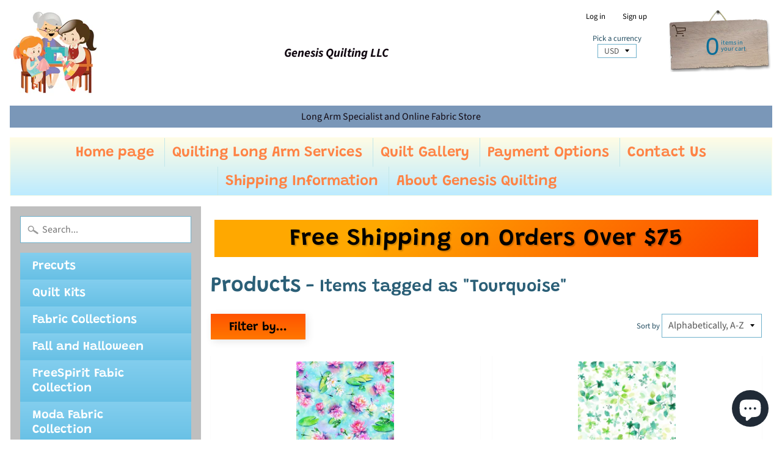

--- FILE ---
content_type: text/html; charset=utf-8
request_url: https://genesis-quilting.myshopify.com/collections/all/tourquoise
body_size: 55481
content:
<!DOCTYPE html>
<html class="no-js" lang="en">
<head>
<meta charset="utf-8" />
<meta http-equiv="X-UA-Compatible" content="IE=edge" />  
<meta name="viewport" content="width=device-width, initial-scale=1.0, height=device-height, minimum-scale=1.0, user-scalable=0"> 
  

  <link rel="shortcut icon" href="//genesis-quilting.myshopify.com/cdn/shop/files/logo_orig_32x32.png?v=1614306904" type="image/png">

  
 


    <title>Products | tourquoise | Genesis Quilting</title> 





		
		
			<meta name="description" content="Products - Your One Stop Quilt Shop for Fabric, Notions and Long Arm Services" />
		
	


<link rel="canonical" href="https://genesis-quilting.myshopify.com/collections/all/tourquoise" /> 
<!-- /snippets/social-meta-tags.liquid -->
<meta property="og:site_name" content="Genesis Quilting">
<meta property="og:url" content="https://genesis-quilting.myshopify.com/collections/all/tourquoise">
<meta property="og:title" content="Products">
<meta property="og:type" content="website">
<meta property="og:description" content="Your One Stop Quilt Shop for Fabric, Notions and Long Arm Services">


<meta name="twitter:site" content="@">
<meta name="twitter:card" content="summary_large_image">
<meta name="twitter:title" content="Products">
<meta name="twitter:description" content="Your One Stop Quilt Shop for Fabric, Notions and Long Arm Services">

<link href="//genesis-quilting.myshopify.com/cdn/shop/t/16/assets/styles.scss.css?v=30758355582239177921767029236" rel="stylesheet" type="text/css" media="all" />  

<script>
  window.Sunrise = window.Sunrise || {};
  Sunrise.strings = {
    add_to_cart: "Add to Cart",
    sold_out: "Out of stock",
    unavailable: "Unavailable",
    money_format_json: "${{amount}}",
    money_format: "${{amount}}",
    money_with_currency_format_json: "${{amount}} USD",
    money_with_currency_format: "${{amount}} USD",
    shop_currency: "USD",
    locale: "en",
    locale_json: "en",
    customer_accounts_enabled: true,
    customer_logged_in: false
  };
</script>  
  
<!--[if (gt IE 9)|!(IE)]><!--><script src="//genesis-quilting.myshopify.com/cdn/shop/t/16/assets/lazysizes.js?v=11224823923325787921581051216" async="async"></script><!--<![endif]-->
<!--[if lte IE 9]><script src="//genesis-quilting.myshopify.com/cdn/shop/t/16/assets/lazysizes.js?v=11224823923325787921581051216"></script><![endif]-->

  

  
  <script src="//genesis-quilting.myshopify.com/cdn/shop/t/16/assets/vendor.js?v=76736052175140687101581051208" type="text/javascript"></script> 
  <script src="//genesis-quilting.myshopify.com/cdn/shop/t/16/assets/theme.js?v=93538446812676685441581051226" type="text/javascript"></script> 

<script>window.performance && window.performance.mark && window.performance.mark('shopify.content_for_header.start');</script><meta name="google-site-verification" content="xLdLzBfV1Nn5hmEN2UBZtYpLEBHgOVt3Dm1VFCs7P6w">
<meta name="facebook-domain-verification" content="vi5qeo2g1da63hwhkws5l31ukvpnav">
<meta name="facebook-domain-verification" content="r8yss9bjh0fs0movaxrnra1xy718fh">
<meta name="google-site-verification" content="8K6mgntti_Q9MyNaOBdZ2A36mF8r2G-EQjOrmQyLKKM">
<meta id="shopify-digital-wallet" name="shopify-digital-wallet" content="/29310910563/digital_wallets/dialog">
<meta name="shopify-checkout-api-token" content="8b44c1365f50207b6cfd1b70da995f6a">
<meta id="in-context-paypal-metadata" data-shop-id="29310910563" data-venmo-supported="false" data-environment="production" data-locale="en_US" data-paypal-v4="true" data-currency="USD">
<link rel="alternate" type="application/atom+xml" title="Feed" href="/collections/all/tourquoise.atom" />
<script async="async" src="/checkouts/internal/preloads.js?locale=en-US"></script>
<link rel="preconnect" href="https://shop.app" crossorigin="anonymous">
<script async="async" src="https://shop.app/checkouts/internal/preloads.js?locale=en-US&shop_id=29310910563" crossorigin="anonymous"></script>
<script id="apple-pay-shop-capabilities" type="application/json">{"shopId":29310910563,"countryCode":"US","currencyCode":"USD","merchantCapabilities":["supports3DS"],"merchantId":"gid:\/\/shopify\/Shop\/29310910563","merchantName":"Genesis Quilting","requiredBillingContactFields":["postalAddress","email"],"requiredShippingContactFields":["postalAddress","email"],"shippingType":"shipping","supportedNetworks":["visa","masterCard","amex","discover","elo","jcb"],"total":{"type":"pending","label":"Genesis Quilting","amount":"1.00"},"shopifyPaymentsEnabled":true,"supportsSubscriptions":true}</script>
<script id="shopify-features" type="application/json">{"accessToken":"8b44c1365f50207b6cfd1b70da995f6a","betas":["rich-media-storefront-analytics"],"domain":"genesis-quilting.myshopify.com","predictiveSearch":true,"shopId":29310910563,"locale":"en"}</script>
<script>var Shopify = Shopify || {};
Shopify.shop = "genesis-quilting.myshopify.com";
Shopify.locale = "en";
Shopify.currency = {"active":"USD","rate":"1.0"};
Shopify.country = "US";
Shopify.theme = {"name":"Sunrise","id":80820600931,"schema_name":"Sunrise","schema_version":"6.07.10","theme_store_id":57,"role":"main"};
Shopify.theme.handle = "null";
Shopify.theme.style = {"id":null,"handle":null};
Shopify.cdnHost = "genesis-quilting.myshopify.com/cdn";
Shopify.routes = Shopify.routes || {};
Shopify.routes.root = "/";</script>
<script type="module">!function(o){(o.Shopify=o.Shopify||{}).modules=!0}(window);</script>
<script>!function(o){function n(){var o=[];function n(){o.push(Array.prototype.slice.apply(arguments))}return n.q=o,n}var t=o.Shopify=o.Shopify||{};t.loadFeatures=n(),t.autoloadFeatures=n()}(window);</script>
<script>
  window.ShopifyPay = window.ShopifyPay || {};
  window.ShopifyPay.apiHost = "shop.app\/pay";
  window.ShopifyPay.redirectState = null;
</script>
<script id="shop-js-analytics" type="application/json">{"pageType":"collection"}</script>
<script defer="defer" async type="module" src="//genesis-quilting.myshopify.com/cdn/shopifycloud/shop-js/modules/v2/client.init-shop-cart-sync_IZsNAliE.en.esm.js"></script>
<script defer="defer" async type="module" src="//genesis-quilting.myshopify.com/cdn/shopifycloud/shop-js/modules/v2/chunk.common_0OUaOowp.esm.js"></script>
<script type="module">
  await import("//genesis-quilting.myshopify.com/cdn/shopifycloud/shop-js/modules/v2/client.init-shop-cart-sync_IZsNAliE.en.esm.js");
await import("//genesis-quilting.myshopify.com/cdn/shopifycloud/shop-js/modules/v2/chunk.common_0OUaOowp.esm.js");

  window.Shopify.SignInWithShop?.initShopCartSync?.({"fedCMEnabled":true,"windoidEnabled":true});

</script>
<script>
  window.Shopify = window.Shopify || {};
  if (!window.Shopify.featureAssets) window.Shopify.featureAssets = {};
  window.Shopify.featureAssets['shop-js'] = {"shop-cart-sync":["modules/v2/client.shop-cart-sync_DLOhI_0X.en.esm.js","modules/v2/chunk.common_0OUaOowp.esm.js"],"init-fed-cm":["modules/v2/client.init-fed-cm_C6YtU0w6.en.esm.js","modules/v2/chunk.common_0OUaOowp.esm.js"],"shop-button":["modules/v2/client.shop-button_BCMx7GTG.en.esm.js","modules/v2/chunk.common_0OUaOowp.esm.js"],"shop-cash-offers":["modules/v2/client.shop-cash-offers_BT26qb5j.en.esm.js","modules/v2/chunk.common_0OUaOowp.esm.js","modules/v2/chunk.modal_CGo_dVj3.esm.js"],"init-windoid":["modules/v2/client.init-windoid_B9PkRMql.en.esm.js","modules/v2/chunk.common_0OUaOowp.esm.js"],"init-shop-email-lookup-coordinator":["modules/v2/client.init-shop-email-lookup-coordinator_DZkqjsbU.en.esm.js","modules/v2/chunk.common_0OUaOowp.esm.js"],"shop-toast-manager":["modules/v2/client.shop-toast-manager_Di2EnuM7.en.esm.js","modules/v2/chunk.common_0OUaOowp.esm.js"],"shop-login-button":["modules/v2/client.shop-login-button_BtqW_SIO.en.esm.js","modules/v2/chunk.common_0OUaOowp.esm.js","modules/v2/chunk.modal_CGo_dVj3.esm.js"],"avatar":["modules/v2/client.avatar_BTnouDA3.en.esm.js"],"pay-button":["modules/v2/client.pay-button_CWa-C9R1.en.esm.js","modules/v2/chunk.common_0OUaOowp.esm.js"],"init-shop-cart-sync":["modules/v2/client.init-shop-cart-sync_IZsNAliE.en.esm.js","modules/v2/chunk.common_0OUaOowp.esm.js"],"init-customer-accounts":["modules/v2/client.init-customer-accounts_DenGwJTU.en.esm.js","modules/v2/client.shop-login-button_BtqW_SIO.en.esm.js","modules/v2/chunk.common_0OUaOowp.esm.js","modules/v2/chunk.modal_CGo_dVj3.esm.js"],"init-shop-for-new-customer-accounts":["modules/v2/client.init-shop-for-new-customer-accounts_JdHXxpS9.en.esm.js","modules/v2/client.shop-login-button_BtqW_SIO.en.esm.js","modules/v2/chunk.common_0OUaOowp.esm.js","modules/v2/chunk.modal_CGo_dVj3.esm.js"],"init-customer-accounts-sign-up":["modules/v2/client.init-customer-accounts-sign-up_D6__K_p8.en.esm.js","modules/v2/client.shop-login-button_BtqW_SIO.en.esm.js","modules/v2/chunk.common_0OUaOowp.esm.js","modules/v2/chunk.modal_CGo_dVj3.esm.js"],"checkout-modal":["modules/v2/client.checkout-modal_C_ZQDY6s.en.esm.js","modules/v2/chunk.common_0OUaOowp.esm.js","modules/v2/chunk.modal_CGo_dVj3.esm.js"],"shop-follow-button":["modules/v2/client.shop-follow-button_XetIsj8l.en.esm.js","modules/v2/chunk.common_0OUaOowp.esm.js","modules/v2/chunk.modal_CGo_dVj3.esm.js"],"lead-capture":["modules/v2/client.lead-capture_DvA72MRN.en.esm.js","modules/v2/chunk.common_0OUaOowp.esm.js","modules/v2/chunk.modal_CGo_dVj3.esm.js"],"shop-login":["modules/v2/client.shop-login_ClXNxyh6.en.esm.js","modules/v2/chunk.common_0OUaOowp.esm.js","modules/v2/chunk.modal_CGo_dVj3.esm.js"],"payment-terms":["modules/v2/client.payment-terms_CNlwjfZz.en.esm.js","modules/v2/chunk.common_0OUaOowp.esm.js","modules/v2/chunk.modal_CGo_dVj3.esm.js"]};
</script>
<script id="__st">var __st={"a":29310910563,"offset":-25200,"reqid":"b5da3b7c-4af7-4331-8693-ea0f1d8ef344-1768528851","pageurl":"genesis-quilting.myshopify.com\/collections\/all\/tourquoise","u":"b53ebd10ed54","p":"collection"};</script>
<script>window.ShopifyPaypalV4VisibilityTracking = true;</script>
<script id="captcha-bootstrap">!function(){'use strict';const t='contact',e='account',n='new_comment',o=[[t,t],['blogs',n],['comments',n],[t,'customer']],c=[[e,'customer_login'],[e,'guest_login'],[e,'recover_customer_password'],[e,'create_customer']],r=t=>t.map((([t,e])=>`form[action*='/${t}']:not([data-nocaptcha='true']) input[name='form_type'][value='${e}']`)).join(','),a=t=>()=>t?[...document.querySelectorAll(t)].map((t=>t.form)):[];function s(){const t=[...o],e=r(t);return a(e)}const i='password',u='form_key',d=['recaptcha-v3-token','g-recaptcha-response','h-captcha-response',i],f=()=>{try{return window.sessionStorage}catch{return}},m='__shopify_v',_=t=>t.elements[u];function p(t,e,n=!1){try{const o=window.sessionStorage,c=JSON.parse(o.getItem(e)),{data:r}=function(t){const{data:e,action:n}=t;return t[m]||n?{data:e,action:n}:{data:t,action:n}}(c);for(const[e,n]of Object.entries(r))t.elements[e]&&(t.elements[e].value=n);n&&o.removeItem(e)}catch(o){console.error('form repopulation failed',{error:o})}}const l='form_type',E='cptcha';function T(t){t.dataset[E]=!0}const w=window,h=w.document,L='Shopify',v='ce_forms',y='captcha';let A=!1;((t,e)=>{const n=(g='f06e6c50-85a8-45c8-87d0-21a2b65856fe',I='https://cdn.shopify.com/shopifycloud/storefront-forms-hcaptcha/ce_storefront_forms_captcha_hcaptcha.v1.5.2.iife.js',D={infoText:'Protected by hCaptcha',privacyText:'Privacy',termsText:'Terms'},(t,e,n)=>{const o=w[L][v],c=o.bindForm;if(c)return c(t,g,e,D).then(n);var r;o.q.push([[t,g,e,D],n]),r=I,A||(h.body.append(Object.assign(h.createElement('script'),{id:'captcha-provider',async:!0,src:r})),A=!0)});var g,I,D;w[L]=w[L]||{},w[L][v]=w[L][v]||{},w[L][v].q=[],w[L][y]=w[L][y]||{},w[L][y].protect=function(t,e){n(t,void 0,e),T(t)},Object.freeze(w[L][y]),function(t,e,n,w,h,L){const[v,y,A,g]=function(t,e,n){const i=e?o:[],u=t?c:[],d=[...i,...u],f=r(d),m=r(i),_=r(d.filter((([t,e])=>n.includes(e))));return[a(f),a(m),a(_),s()]}(w,h,L),I=t=>{const e=t.target;return e instanceof HTMLFormElement?e:e&&e.form},D=t=>v().includes(t);t.addEventListener('submit',(t=>{const e=I(t);if(!e)return;const n=D(e)&&!e.dataset.hcaptchaBound&&!e.dataset.recaptchaBound,o=_(e),c=g().includes(e)&&(!o||!o.value);(n||c)&&t.preventDefault(),c&&!n&&(function(t){try{if(!f())return;!function(t){const e=f();if(!e)return;const n=_(t);if(!n)return;const o=n.value;o&&e.removeItem(o)}(t);const e=Array.from(Array(32),(()=>Math.random().toString(36)[2])).join('');!function(t,e){_(t)||t.append(Object.assign(document.createElement('input'),{type:'hidden',name:u})),t.elements[u].value=e}(t,e),function(t,e){const n=f();if(!n)return;const o=[...t.querySelectorAll(`input[type='${i}']`)].map((({name:t})=>t)),c=[...d,...o],r={};for(const[a,s]of new FormData(t).entries())c.includes(a)||(r[a]=s);n.setItem(e,JSON.stringify({[m]:1,action:t.action,data:r}))}(t,e)}catch(e){console.error('failed to persist form',e)}}(e),e.submit())}));const S=(t,e)=>{t&&!t.dataset[E]&&(n(t,e.some((e=>e===t))),T(t))};for(const o of['focusin','change'])t.addEventListener(o,(t=>{const e=I(t);D(e)&&S(e,y())}));const B=e.get('form_key'),M=e.get(l),P=B&&M;t.addEventListener('DOMContentLoaded',(()=>{const t=y();if(P)for(const e of t)e.elements[l].value===M&&p(e,B);[...new Set([...A(),...v().filter((t=>'true'===t.dataset.shopifyCaptcha))])].forEach((e=>S(e,t)))}))}(h,new URLSearchParams(w.location.search),n,t,e,['guest_login'])})(!0,!0)}();</script>
<script integrity="sha256-4kQ18oKyAcykRKYeNunJcIwy7WH5gtpwJnB7kiuLZ1E=" data-source-attribution="shopify.loadfeatures" defer="defer" src="//genesis-quilting.myshopify.com/cdn/shopifycloud/storefront/assets/storefront/load_feature-a0a9edcb.js" crossorigin="anonymous"></script>
<script crossorigin="anonymous" defer="defer" src="//genesis-quilting.myshopify.com/cdn/shopifycloud/storefront/assets/shopify_pay/storefront-65b4c6d7.js?v=20250812"></script>
<script data-source-attribution="shopify.dynamic_checkout.dynamic.init">var Shopify=Shopify||{};Shopify.PaymentButton=Shopify.PaymentButton||{isStorefrontPortableWallets:!0,init:function(){window.Shopify.PaymentButton.init=function(){};var t=document.createElement("script");t.src="https://genesis-quilting.myshopify.com/cdn/shopifycloud/portable-wallets/latest/portable-wallets.en.js",t.type="module",document.head.appendChild(t)}};
</script>
<script data-source-attribution="shopify.dynamic_checkout.buyer_consent">
  function portableWalletsHideBuyerConsent(e){var t=document.getElementById("shopify-buyer-consent"),n=document.getElementById("shopify-subscription-policy-button");t&&n&&(t.classList.add("hidden"),t.setAttribute("aria-hidden","true"),n.removeEventListener("click",e))}function portableWalletsShowBuyerConsent(e){var t=document.getElementById("shopify-buyer-consent"),n=document.getElementById("shopify-subscription-policy-button");t&&n&&(t.classList.remove("hidden"),t.removeAttribute("aria-hidden"),n.addEventListener("click",e))}window.Shopify?.PaymentButton&&(window.Shopify.PaymentButton.hideBuyerConsent=portableWalletsHideBuyerConsent,window.Shopify.PaymentButton.showBuyerConsent=portableWalletsShowBuyerConsent);
</script>
<script data-source-attribution="shopify.dynamic_checkout.cart.bootstrap">document.addEventListener("DOMContentLoaded",(function(){function t(){return document.querySelector("shopify-accelerated-checkout-cart, shopify-accelerated-checkout")}if(t())Shopify.PaymentButton.init();else{new MutationObserver((function(e,n){t()&&(Shopify.PaymentButton.init(),n.disconnect())})).observe(document.body,{childList:!0,subtree:!0})}}));
</script>
<link id="shopify-accelerated-checkout-styles" rel="stylesheet" media="screen" href="https://genesis-quilting.myshopify.com/cdn/shopifycloud/portable-wallets/latest/accelerated-checkout-backwards-compat.css" crossorigin="anonymous">
<style id="shopify-accelerated-checkout-cart">
        #shopify-buyer-consent {
  margin-top: 1em;
  display: inline-block;
  width: 100%;
}

#shopify-buyer-consent.hidden {
  display: none;
}

#shopify-subscription-policy-button {
  background: none;
  border: none;
  padding: 0;
  text-decoration: underline;
  font-size: inherit;
  cursor: pointer;
}

#shopify-subscription-policy-button::before {
  box-shadow: none;
}

      </style>

<script>window.performance && window.performance.mark && window.performance.mark('shopify.content_for_header.end');</script>
  
<!-- Start of Judge.me Core -->
<link rel="dns-prefetch" href="https://cdn.judge.me/">
<script data-cfasync='false' class='jdgm-settings-script'>window.jdgmSettings={"pagination":5,"disable_web_reviews":false,"badge_no_review_text":"No reviews","badge_n_reviews_text":"{{ n }} review/reviews","hide_badge_preview_if_no_reviews":true,"badge_hide_text":false,"enforce_center_preview_badge":false,"widget_title":"Customer Reviews","widget_open_form_text":"Write a review","widget_close_form_text":"Cancel review","widget_refresh_page_text":"Refresh page","widget_summary_text":"Based on {{ number_of_reviews }} review/reviews","widget_no_review_text":"Be the first to write a review","widget_name_field_text":"Display name","widget_verified_name_field_text":"Verified Name (public)","widget_name_placeholder_text":"Display name","widget_required_field_error_text":"This field is required.","widget_email_field_text":"Email address","widget_verified_email_field_text":"Verified Email (private, can not be edited)","widget_email_placeholder_text":"Your email address","widget_email_field_error_text":"Please enter a valid email address.","widget_rating_field_text":"Rating","widget_review_title_field_text":"Review Title","widget_review_title_placeholder_text":"Give your review a title","widget_review_body_field_text":"Review content","widget_review_body_placeholder_text":"Start writing here...","widget_pictures_field_text":"Picture/Video (optional)","widget_submit_review_text":"Submit Review","widget_submit_verified_review_text":"Submit Verified Review","widget_submit_success_msg_with_auto_publish":"Thank you! Please refresh the page in a few moments to see your review. You can remove or edit your review by logging into \u003ca href='https://judge.me/login' target='_blank' rel='nofollow noopener'\u003eJudge.me\u003c/a\u003e","widget_submit_success_msg_no_auto_publish":"Thank you! Your review will be published as soon as it is approved by the shop admin. You can remove or edit your review by logging into \u003ca href='https://judge.me/login' target='_blank' rel='nofollow noopener'\u003eJudge.me\u003c/a\u003e","widget_show_default_reviews_out_of_total_text":"Showing {{ n_reviews_shown }} out of {{ n_reviews }} reviews.","widget_show_all_link_text":"Show all","widget_show_less_link_text":"Show less","widget_author_said_text":"{{ reviewer_name }} said:","widget_days_text":"{{ n }} days ago","widget_weeks_text":"{{ n }} week/weeks ago","widget_months_text":"{{ n }} month/months ago","widget_years_text":"{{ n }} year/years ago","widget_yesterday_text":"Yesterday","widget_today_text":"Today","widget_replied_text":"\u003e\u003e {{ shop_name }} replied:","widget_read_more_text":"Read more","widget_reviewer_name_as_initial":"","widget_rating_filter_color":"#fbcd0a","widget_rating_filter_see_all_text":"See all reviews","widget_sorting_most_recent_text":"Most Recent","widget_sorting_highest_rating_text":"Highest Rating","widget_sorting_lowest_rating_text":"Lowest Rating","widget_sorting_with_pictures_text":"Only Pictures","widget_sorting_most_helpful_text":"Most Helpful","widget_open_question_form_text":"Ask a question","widget_reviews_subtab_text":"Reviews","widget_questions_subtab_text":"Questions","widget_question_label_text":"Question","widget_answer_label_text":"Answer","widget_question_placeholder_text":"Write your question here","widget_submit_question_text":"Submit Question","widget_question_submit_success_text":"Thank you for your question! We will notify you once it gets answered.","verified_badge_text":"Verified","verified_badge_bg_color":"","verified_badge_text_color":"","verified_badge_placement":"left-of-reviewer-name","widget_review_max_height":"","widget_hide_border":false,"widget_social_share":false,"widget_thumb":false,"widget_review_location_show":false,"widget_location_format":"","all_reviews_include_out_of_store_products":true,"all_reviews_out_of_store_text":"(out of store)","all_reviews_pagination":100,"all_reviews_product_name_prefix_text":"about","enable_review_pictures":true,"enable_question_anwser":false,"widget_theme":"default","review_date_format":"mm/dd/yyyy","default_sort_method":"most-recent","widget_product_reviews_subtab_text":"Product Reviews","widget_shop_reviews_subtab_text":"Shop Reviews","widget_other_products_reviews_text":"Reviews for other products","widget_store_reviews_subtab_text":"Store reviews","widget_no_store_reviews_text":"This store hasn't received any reviews yet","widget_web_restriction_product_reviews_text":"This product hasn't received any reviews yet","widget_no_items_text":"No items found","widget_show_more_text":"Show more","widget_write_a_store_review_text":"Write a Store Review","widget_other_languages_heading":"Reviews in Other Languages","widget_translate_review_text":"Translate review to {{ language }}","widget_translating_review_text":"Translating...","widget_show_original_translation_text":"Show original ({{ language }})","widget_translate_review_failed_text":"Review couldn't be translated.","widget_translate_review_retry_text":"Retry","widget_translate_review_try_again_later_text":"Try again later","show_product_url_for_grouped_product":false,"widget_sorting_pictures_first_text":"Pictures First","show_pictures_on_all_rev_page_mobile":false,"show_pictures_on_all_rev_page_desktop":false,"floating_tab_hide_mobile_install_preference":false,"floating_tab_button_name":"★ Reviews","floating_tab_title":"Let customers speak for us","floating_tab_button_color":"","floating_tab_button_background_color":"","floating_tab_url":"","floating_tab_url_enabled":false,"floating_tab_tab_style":"text","all_reviews_text_badge_text":"Customers rate us {{ shop.metafields.judgeme.all_reviews_rating | round: 1 }}/5 based on {{ shop.metafields.judgeme.all_reviews_count }} reviews.","all_reviews_text_badge_text_branded_style":"{{ shop.metafields.judgeme.all_reviews_rating | round: 1 }} out of 5 stars based on {{ shop.metafields.judgeme.all_reviews_count }} reviews","is_all_reviews_text_badge_a_link":false,"show_stars_for_all_reviews_text_badge":false,"all_reviews_text_badge_url":"","all_reviews_text_style":"text","all_reviews_text_color_style":"judgeme_brand_color","all_reviews_text_color":"#108474","all_reviews_text_show_jm_brand":true,"featured_carousel_show_header":true,"featured_carousel_title":"Let customers speak for us","testimonials_carousel_title":"Customers are saying","videos_carousel_title":"Real customer stories","cards_carousel_title":"Customers are saying","featured_carousel_count_text":"from {{ n }} reviews","featured_carousel_add_link_to_all_reviews_page":false,"featured_carousel_url":"","featured_carousel_show_images":true,"featured_carousel_autoslide_interval":5,"featured_carousel_arrows_on_the_sides":false,"featured_carousel_height":250,"featured_carousel_width":80,"featured_carousel_image_size":0,"featured_carousel_image_height":250,"featured_carousel_arrow_color":"#eeeeee","verified_count_badge_style":"vintage","verified_count_badge_orientation":"horizontal","verified_count_badge_color_style":"judgeme_brand_color","verified_count_badge_color":"#108474","is_verified_count_badge_a_link":false,"verified_count_badge_url":"","verified_count_badge_show_jm_brand":true,"widget_rating_preset_default":5,"widget_first_sub_tab":"product-reviews","widget_show_histogram":true,"widget_histogram_use_custom_color":false,"widget_pagination_use_custom_color":false,"widget_star_use_custom_color":false,"widget_verified_badge_use_custom_color":false,"widget_write_review_use_custom_color":false,"picture_reminder_submit_button":"Upload Pictures","enable_review_videos":false,"mute_video_by_default":false,"widget_sorting_videos_first_text":"Videos First","widget_review_pending_text":"Pending","featured_carousel_items_for_large_screen":3,"social_share_options_order":"Facebook,Twitter","remove_microdata_snippet":false,"disable_json_ld":false,"enable_json_ld_products":false,"preview_badge_show_question_text":false,"preview_badge_no_question_text":"No questions","preview_badge_n_question_text":"{{ number_of_questions }} question/questions","qa_badge_show_icon":false,"qa_badge_position":"same-row","remove_judgeme_branding":false,"widget_add_search_bar":false,"widget_search_bar_placeholder":"Search","widget_sorting_verified_only_text":"Verified only","featured_carousel_theme":"default","featured_carousel_show_rating":true,"featured_carousel_show_title":true,"featured_carousel_show_body":true,"featured_carousel_show_date":false,"featured_carousel_show_reviewer":true,"featured_carousel_show_product":false,"featured_carousel_header_background_color":"#108474","featured_carousel_header_text_color":"#ffffff","featured_carousel_name_product_separator":"reviewed","featured_carousel_full_star_background":"#108474","featured_carousel_empty_star_background":"#dadada","featured_carousel_vertical_theme_background":"#f9fafb","featured_carousel_verified_badge_enable":true,"featured_carousel_verified_badge_color":"#108474","featured_carousel_border_style":"round","featured_carousel_review_line_length_limit":3,"featured_carousel_more_reviews_button_text":"Read more reviews","featured_carousel_view_product_button_text":"View product","all_reviews_page_load_reviews_on":"scroll","all_reviews_page_load_more_text":"Load More Reviews","disable_fb_tab_reviews":false,"enable_ajax_cdn_cache":false,"widget_advanced_speed_features":5,"widget_public_name_text":"displayed publicly like","default_reviewer_name":"John Smith","default_reviewer_name_has_non_latin":true,"widget_reviewer_anonymous":"Anonymous","medals_widget_title":"Judge.me Review Medals","medals_widget_background_color":"#f9fafb","medals_widget_position":"footer_all_pages","medals_widget_border_color":"#f9fafb","medals_widget_verified_text_position":"left","medals_widget_use_monochromatic_version":false,"medals_widget_elements_color":"#108474","show_reviewer_avatar":true,"widget_invalid_yt_video_url_error_text":"Not a YouTube video URL","widget_max_length_field_error_text":"Please enter no more than {0} characters.","widget_show_country_flag":false,"widget_show_collected_via_shop_app":true,"widget_verified_by_shop_badge_style":"light","widget_verified_by_shop_text":"Verified by Shop","widget_show_photo_gallery":false,"widget_load_with_code_splitting":true,"widget_ugc_install_preference":false,"widget_ugc_title":"Made by us, Shared by you","widget_ugc_subtitle":"Tag us to see your picture featured in our page","widget_ugc_arrows_color":"#ffffff","widget_ugc_primary_button_text":"Buy Now","widget_ugc_primary_button_background_color":"#108474","widget_ugc_primary_button_text_color":"#ffffff","widget_ugc_primary_button_border_width":"0","widget_ugc_primary_button_border_style":"none","widget_ugc_primary_button_border_color":"#108474","widget_ugc_primary_button_border_radius":"25","widget_ugc_secondary_button_text":"Load More","widget_ugc_secondary_button_background_color":"#ffffff","widget_ugc_secondary_button_text_color":"#108474","widget_ugc_secondary_button_border_width":"2","widget_ugc_secondary_button_border_style":"solid","widget_ugc_secondary_button_border_color":"#108474","widget_ugc_secondary_button_border_radius":"25","widget_ugc_reviews_button_text":"View Reviews","widget_ugc_reviews_button_background_color":"#ffffff","widget_ugc_reviews_button_text_color":"#108474","widget_ugc_reviews_button_border_width":"2","widget_ugc_reviews_button_border_style":"solid","widget_ugc_reviews_button_border_color":"#108474","widget_ugc_reviews_button_border_radius":"25","widget_ugc_reviews_button_link_to":"judgeme-reviews-page","widget_ugc_show_post_date":true,"widget_ugc_max_width":"800","widget_rating_metafield_value_type":true,"widget_primary_color":"#108474","widget_enable_secondary_color":false,"widget_secondary_color":"#edf5f5","widget_summary_average_rating_text":"{{ average_rating }} out of 5","widget_media_grid_title":"Customer photos \u0026 videos","widget_media_grid_see_more_text":"See more","widget_round_style":false,"widget_show_product_medals":true,"widget_verified_by_judgeme_text":"Verified by Judge.me","widget_show_store_medals":true,"widget_verified_by_judgeme_text_in_store_medals":"Verified by Judge.me","widget_media_field_exceed_quantity_message":"Sorry, we can only accept {{ max_media }} for one review.","widget_media_field_exceed_limit_message":"{{ file_name }} is too large, please select a {{ media_type }} less than {{ size_limit }}MB.","widget_review_submitted_text":"Review Submitted!","widget_question_submitted_text":"Question Submitted!","widget_close_form_text_question":"Cancel","widget_write_your_answer_here_text":"Write your answer here","widget_enabled_branded_link":true,"widget_show_collected_by_judgeme":true,"widget_reviewer_name_color":"","widget_write_review_text_color":"","widget_write_review_bg_color":"","widget_collected_by_judgeme_text":"collected by Judge.me","widget_pagination_type":"standard","widget_load_more_text":"Load More","widget_load_more_color":"#108474","widget_full_review_text":"Full Review","widget_read_more_reviews_text":"Read More Reviews","widget_read_questions_text":"Read Questions","widget_questions_and_answers_text":"Questions \u0026 Answers","widget_verified_by_text":"Verified by","widget_verified_text":"Verified","widget_number_of_reviews_text":"{{ number_of_reviews }} reviews","widget_back_button_text":"Back","widget_next_button_text":"Next","widget_custom_forms_filter_button":"Filters","custom_forms_style":"vertical","widget_show_review_information":false,"how_reviews_are_collected":"How reviews are collected?","widget_show_review_keywords":false,"widget_gdpr_statement":"How we use your data: We'll only contact you about the review you left, and only if necessary. By submitting your review, you agree to Judge.me's \u003ca href='https://judge.me/terms' target='_blank' rel='nofollow noopener'\u003eterms\u003c/a\u003e, \u003ca href='https://judge.me/privacy' target='_blank' rel='nofollow noopener'\u003eprivacy\u003c/a\u003e and \u003ca href='https://judge.me/content-policy' target='_blank' rel='nofollow noopener'\u003econtent\u003c/a\u003e policies.","widget_multilingual_sorting_enabled":false,"widget_translate_review_content_enabled":false,"widget_translate_review_content_method":"manual","popup_widget_review_selection":"automatically_with_pictures","popup_widget_round_border_style":true,"popup_widget_show_title":true,"popup_widget_show_body":true,"popup_widget_show_reviewer":false,"popup_widget_show_product":true,"popup_widget_show_pictures":true,"popup_widget_use_review_picture":true,"popup_widget_show_on_home_page":true,"popup_widget_show_on_product_page":true,"popup_widget_show_on_collection_page":true,"popup_widget_show_on_cart_page":true,"popup_widget_position":"bottom_left","popup_widget_first_review_delay":5,"popup_widget_duration":5,"popup_widget_interval":5,"popup_widget_review_count":5,"popup_widget_hide_on_mobile":true,"review_snippet_widget_round_border_style":true,"review_snippet_widget_card_color":"#FFFFFF","review_snippet_widget_slider_arrows_background_color":"#FFFFFF","review_snippet_widget_slider_arrows_color":"#000000","review_snippet_widget_star_color":"#108474","show_product_variant":false,"all_reviews_product_variant_label_text":"Variant: ","widget_show_verified_branding":true,"widget_ai_summary_title":"Customers say","widget_ai_summary_disclaimer":"AI-powered review summary based on recent customer reviews","widget_show_ai_summary":false,"widget_show_ai_summary_bg":false,"widget_show_review_title_input":true,"redirect_reviewers_invited_via_email":"review_widget","request_store_review_after_product_review":false,"request_review_other_products_in_order":false,"review_form_color_scheme":"default","review_form_corner_style":"square","review_form_star_color":{},"review_form_text_color":"#333333","review_form_background_color":"#ffffff","review_form_field_background_color":"#fafafa","review_form_button_color":{},"review_form_button_text_color":"#ffffff","review_form_modal_overlay_color":"#000000","review_content_screen_title_text":"How would you rate this product?","review_content_introduction_text":"We would love it if you would share a bit about your experience.","store_review_form_title_text":"How would you rate this store?","store_review_form_introduction_text":"We would love it if you would share a bit about your experience.","show_review_guidance_text":true,"one_star_review_guidance_text":"Poor","five_star_review_guidance_text":"Great","customer_information_screen_title_text":"About you","customer_information_introduction_text":"Please tell us more about you.","custom_questions_screen_title_text":"Your experience in more detail","custom_questions_introduction_text":"Here are a few questions to help us understand more about your experience.","review_submitted_screen_title_text":"Thanks for your review!","review_submitted_screen_thank_you_text":"We are processing it and it will appear on the store soon.","review_submitted_screen_email_verification_text":"Please confirm your email by clicking the link we just sent you. This helps us keep reviews authentic.","review_submitted_request_store_review_text":"Would you like to share your experience of shopping with us?","review_submitted_review_other_products_text":"Would you like to review these products?","store_review_screen_title_text":"Would you like to share your experience of shopping with us?","store_review_introduction_text":"We value your feedback and use it to improve. Please share any thoughts or suggestions you have.","reviewer_media_screen_title_picture_text":"Share a picture","reviewer_media_introduction_picture_text":"Upload a photo to support your review.","reviewer_media_screen_title_video_text":"Share a video","reviewer_media_introduction_video_text":"Upload a video to support your review.","reviewer_media_screen_title_picture_or_video_text":"Share a picture or video","reviewer_media_introduction_picture_or_video_text":"Upload a photo or video to support your review.","reviewer_media_youtube_url_text":"Paste your Youtube URL here","advanced_settings_next_step_button_text":"Next","advanced_settings_close_review_button_text":"Close","modal_write_review_flow":false,"write_review_flow_required_text":"Required","write_review_flow_privacy_message_text":"We respect your privacy.","write_review_flow_anonymous_text":"Post review as anonymous","write_review_flow_visibility_text":"This won't be visible to other customers.","write_review_flow_multiple_selection_help_text":"Select as many as you like","write_review_flow_single_selection_help_text":"Select one option","write_review_flow_required_field_error_text":"This field is required","write_review_flow_invalid_email_error_text":"Please enter a valid email address","write_review_flow_max_length_error_text":"Max. {{ max_length }} characters.","write_review_flow_media_upload_text":"\u003cb\u003eClick to upload\u003c/b\u003e or drag and drop","write_review_flow_gdpr_statement":"We'll only contact you about your review if necessary. By submitting your review, you agree to our \u003ca href='https://judge.me/terms' target='_blank' rel='nofollow noopener'\u003eterms and conditions\u003c/a\u003e and \u003ca href='https://judge.me/privacy' target='_blank' rel='nofollow noopener'\u003eprivacy policy\u003c/a\u003e.","rating_only_reviews_enabled":false,"show_negative_reviews_help_screen":false,"new_review_flow_help_screen_rating_threshold":3,"negative_review_resolution_screen_title_text":"Tell us more","negative_review_resolution_text":"Your experience matters to us. If there were issues with your purchase, we're here to help. Feel free to reach out to us, we'd love the opportunity to make things right.","negative_review_resolution_button_text":"Contact us","negative_review_resolution_proceed_with_review_text":"Leave a review","negative_review_resolution_subject":"Issue with purchase from {{ shop_name }}.{{ order_name }}","preview_badge_collection_page_install_status":false,"widget_review_custom_css":"","preview_badge_custom_css":"","preview_badge_stars_count":"5-stars","featured_carousel_custom_css":"","floating_tab_custom_css":"","all_reviews_widget_custom_css":"","medals_widget_custom_css":"","verified_badge_custom_css":"","all_reviews_text_custom_css":"","transparency_badges_collected_via_store_invite":false,"transparency_badges_from_another_provider":false,"transparency_badges_collected_from_store_visitor":false,"transparency_badges_collected_by_verified_review_provider":false,"transparency_badges_earned_reward":false,"transparency_badges_collected_via_store_invite_text":"Review collected via store invitation","transparency_badges_from_another_provider_text":"Review collected from another provider","transparency_badges_collected_from_store_visitor_text":"Review collected from a store visitor","transparency_badges_written_in_google_text":"Review written in Google","transparency_badges_written_in_etsy_text":"Review written in Etsy","transparency_badges_written_in_shop_app_text":"Review written in Shop App","transparency_badges_earned_reward_text":"Review earned a reward for future purchase","product_review_widget_per_page":10,"widget_store_review_label_text":"Review about the store","checkout_comment_extension_title_on_product_page":"Customer Comments","checkout_comment_extension_num_latest_comment_show":5,"checkout_comment_extension_format":"name_and_timestamp","checkout_comment_customer_name":"last_initial","checkout_comment_comment_notification":true,"preview_badge_collection_page_install_preference":true,"preview_badge_home_page_install_preference":false,"preview_badge_product_page_install_preference":true,"review_widget_install_preference":"","review_carousel_install_preference":false,"floating_reviews_tab_install_preference":"none","verified_reviews_count_badge_install_preference":false,"all_reviews_text_install_preference":false,"review_widget_best_location":true,"judgeme_medals_install_preference":false,"review_widget_revamp_enabled":false,"review_widget_qna_enabled":false,"review_widget_header_theme":"minimal","review_widget_widget_title_enabled":true,"review_widget_header_text_size":"medium","review_widget_header_text_weight":"regular","review_widget_average_rating_style":"compact","review_widget_bar_chart_enabled":true,"review_widget_bar_chart_type":"numbers","review_widget_bar_chart_style":"standard","review_widget_expanded_media_gallery_enabled":false,"review_widget_reviews_section_theme":"standard","review_widget_image_style":"thumbnails","review_widget_review_image_ratio":"square","review_widget_stars_size":"medium","review_widget_verified_badge":"standard_text","review_widget_review_title_text_size":"medium","review_widget_review_text_size":"medium","review_widget_review_text_length":"medium","review_widget_number_of_columns_desktop":3,"review_widget_carousel_transition_speed":5,"review_widget_custom_questions_answers_display":"always","review_widget_button_text_color":"#FFFFFF","review_widget_text_color":"#000000","review_widget_lighter_text_color":"#7B7B7B","review_widget_corner_styling":"soft","review_widget_review_word_singular":"review","review_widget_review_word_plural":"reviews","review_widget_voting_label":"Helpful?","review_widget_shop_reply_label":"Reply from {{ shop_name }}:","review_widget_filters_title":"Filters","qna_widget_question_word_singular":"Question","qna_widget_question_word_plural":"Questions","qna_widget_answer_reply_label":"Answer from {{ answerer_name }}:","qna_content_screen_title_text":"Ask a question about this product","qna_widget_question_required_field_error_text":"Please enter your question.","qna_widget_flow_gdpr_statement":"We'll only contact you about your question if necessary. By submitting your question, you agree to our \u003ca href='https://judge.me/terms' target='_blank' rel='nofollow noopener'\u003eterms and conditions\u003c/a\u003e and \u003ca href='https://judge.me/privacy' target='_blank' rel='nofollow noopener'\u003eprivacy policy\u003c/a\u003e.","qna_widget_question_submitted_text":"Thanks for your question!","qna_widget_close_form_text_question":"Close","qna_widget_question_submit_success_text":"We’ll notify you by email when your question is answered.","all_reviews_widget_v2025_enabled":false,"all_reviews_widget_v2025_header_theme":"default","all_reviews_widget_v2025_widget_title_enabled":true,"all_reviews_widget_v2025_header_text_size":"medium","all_reviews_widget_v2025_header_text_weight":"regular","all_reviews_widget_v2025_average_rating_style":"compact","all_reviews_widget_v2025_bar_chart_enabled":true,"all_reviews_widget_v2025_bar_chart_type":"numbers","all_reviews_widget_v2025_bar_chart_style":"standard","all_reviews_widget_v2025_expanded_media_gallery_enabled":false,"all_reviews_widget_v2025_show_store_medals":true,"all_reviews_widget_v2025_show_photo_gallery":true,"all_reviews_widget_v2025_show_review_keywords":false,"all_reviews_widget_v2025_show_ai_summary":false,"all_reviews_widget_v2025_show_ai_summary_bg":false,"all_reviews_widget_v2025_add_search_bar":false,"all_reviews_widget_v2025_default_sort_method":"most-recent","all_reviews_widget_v2025_reviews_per_page":10,"all_reviews_widget_v2025_reviews_section_theme":"default","all_reviews_widget_v2025_image_style":"thumbnails","all_reviews_widget_v2025_review_image_ratio":"square","all_reviews_widget_v2025_stars_size":"medium","all_reviews_widget_v2025_verified_badge":"bold_badge","all_reviews_widget_v2025_review_title_text_size":"medium","all_reviews_widget_v2025_review_text_size":"medium","all_reviews_widget_v2025_review_text_length":"medium","all_reviews_widget_v2025_number_of_columns_desktop":3,"all_reviews_widget_v2025_carousel_transition_speed":5,"all_reviews_widget_v2025_custom_questions_answers_display":"always","all_reviews_widget_v2025_show_product_variant":false,"all_reviews_widget_v2025_show_reviewer_avatar":true,"all_reviews_widget_v2025_reviewer_name_as_initial":"","all_reviews_widget_v2025_review_location_show":false,"all_reviews_widget_v2025_location_format":"","all_reviews_widget_v2025_show_country_flag":false,"all_reviews_widget_v2025_verified_by_shop_badge_style":"light","all_reviews_widget_v2025_social_share":false,"all_reviews_widget_v2025_social_share_options_order":"Facebook,Twitter,LinkedIn,Pinterest","all_reviews_widget_v2025_pagination_type":"standard","all_reviews_widget_v2025_button_text_color":"#FFFFFF","all_reviews_widget_v2025_text_color":"#000000","all_reviews_widget_v2025_lighter_text_color":"#7B7B7B","all_reviews_widget_v2025_corner_styling":"soft","all_reviews_widget_v2025_title":"Customer reviews","all_reviews_widget_v2025_ai_summary_title":"Customers say about this store","all_reviews_widget_v2025_no_review_text":"Be the first to write a review","platform":"shopify","branding_url":"https://app.judge.me/reviews/stores/genesis-quilting.myshopify.com","branding_text":"Powered by Judge.me","locale":"en","reply_name":"Genesis Quilting","widget_version":"3.0","footer":true,"autopublish":true,"review_dates":true,"enable_custom_form":false,"shop_use_review_site":true,"shop_locale":"en","enable_multi_locales_translations":false,"show_review_title_input":true,"review_verification_email_status":"always","can_be_branded":true,"reply_name_text":"Genesis Quilting"};</script> <style class='jdgm-settings-style'>.jdgm-xx{left:0}:root{--jdgm-primary-color: #108474;--jdgm-secondary-color: rgba(16,132,116,0.1);--jdgm-star-color: #108474;--jdgm-write-review-text-color: white;--jdgm-write-review-bg-color: #108474;--jdgm-paginate-color: #108474;--jdgm-border-radius: 0;--jdgm-reviewer-name-color: #108474}.jdgm-histogram__bar-content{background-color:#108474}.jdgm-rev[data-verified-buyer=true] .jdgm-rev__icon.jdgm-rev__icon:after,.jdgm-rev__buyer-badge.jdgm-rev__buyer-badge{color:white;background-color:#108474}.jdgm-review-widget--small .jdgm-gallery.jdgm-gallery .jdgm-gallery__thumbnail-link:nth-child(8) .jdgm-gallery__thumbnail-wrapper.jdgm-gallery__thumbnail-wrapper:before{content:"See more"}@media only screen and (min-width: 768px){.jdgm-gallery.jdgm-gallery .jdgm-gallery__thumbnail-link:nth-child(8) .jdgm-gallery__thumbnail-wrapper.jdgm-gallery__thumbnail-wrapper:before{content:"See more"}}.jdgm-prev-badge[data-average-rating='0.00']{display:none !important}.jdgm-author-all-initials{display:none !important}.jdgm-author-last-initial{display:none !important}.jdgm-rev-widg__title{visibility:hidden}.jdgm-rev-widg__summary-text{visibility:hidden}.jdgm-prev-badge__text{visibility:hidden}.jdgm-rev__prod-link-prefix:before{content:'about'}.jdgm-rev__variant-label:before{content:'Variant: '}.jdgm-rev__out-of-store-text:before{content:'(out of store)'}@media only screen and (min-width: 768px){.jdgm-rev__pics .jdgm-rev_all-rev-page-picture-separator,.jdgm-rev__pics .jdgm-rev__product-picture{display:none}}@media only screen and (max-width: 768px){.jdgm-rev__pics .jdgm-rev_all-rev-page-picture-separator,.jdgm-rev__pics .jdgm-rev__product-picture{display:none}}.jdgm-preview-badge[data-template="index"]{display:none !important}.jdgm-verified-count-badget[data-from-snippet="true"]{display:none !important}.jdgm-carousel-wrapper[data-from-snippet="true"]{display:none !important}.jdgm-all-reviews-text[data-from-snippet="true"]{display:none !important}.jdgm-medals-section[data-from-snippet="true"]{display:none !important}.jdgm-ugc-media-wrapper[data-from-snippet="true"]{display:none !important}.jdgm-rev__transparency-badge[data-badge-type="review_collected_via_store_invitation"]{display:none !important}.jdgm-rev__transparency-badge[data-badge-type="review_collected_from_another_provider"]{display:none !important}.jdgm-rev__transparency-badge[data-badge-type="review_collected_from_store_visitor"]{display:none !important}.jdgm-rev__transparency-badge[data-badge-type="review_written_in_etsy"]{display:none !important}.jdgm-rev__transparency-badge[data-badge-type="review_written_in_google_business"]{display:none !important}.jdgm-rev__transparency-badge[data-badge-type="review_written_in_shop_app"]{display:none !important}.jdgm-rev__transparency-badge[data-badge-type="review_earned_for_future_purchase"]{display:none !important}.jdgm-review-snippet-widget .jdgm-rev-snippet-widget__cards-container .jdgm-rev-snippet-card{border-radius:8px;background:#fff}.jdgm-review-snippet-widget .jdgm-rev-snippet-widget__cards-container .jdgm-rev-snippet-card__rev-rating .jdgm-star{color:#108474}.jdgm-review-snippet-widget .jdgm-rev-snippet-widget__prev-btn,.jdgm-review-snippet-widget .jdgm-rev-snippet-widget__next-btn{border-radius:50%;background:#fff}.jdgm-review-snippet-widget .jdgm-rev-snippet-widget__prev-btn>svg,.jdgm-review-snippet-widget .jdgm-rev-snippet-widget__next-btn>svg{fill:#000}.jdgm-full-rev-modal.rev-snippet-widget .jm-mfp-container .jm-mfp-content,.jdgm-full-rev-modal.rev-snippet-widget .jm-mfp-container .jdgm-full-rev__icon,.jdgm-full-rev-modal.rev-snippet-widget .jm-mfp-container .jdgm-full-rev__pic-img,.jdgm-full-rev-modal.rev-snippet-widget .jm-mfp-container .jdgm-full-rev__reply{border-radius:8px}.jdgm-full-rev-modal.rev-snippet-widget .jm-mfp-container .jdgm-full-rev[data-verified-buyer="true"] .jdgm-full-rev__icon::after{border-radius:8px}.jdgm-full-rev-modal.rev-snippet-widget .jm-mfp-container .jdgm-full-rev .jdgm-rev__buyer-badge{border-radius:calc( 8px / 2 )}.jdgm-full-rev-modal.rev-snippet-widget .jm-mfp-container .jdgm-full-rev .jdgm-full-rev__replier::before{content:'Genesis Quilting'}.jdgm-full-rev-modal.rev-snippet-widget .jm-mfp-container .jdgm-full-rev .jdgm-full-rev__product-button{border-radius:calc( 8px * 6 )}
</style> <style class='jdgm-settings-style'></style>

  
  
  
  <style class='jdgm-miracle-styles'>
  @-webkit-keyframes jdgm-spin{0%{-webkit-transform:rotate(0deg);-ms-transform:rotate(0deg);transform:rotate(0deg)}100%{-webkit-transform:rotate(359deg);-ms-transform:rotate(359deg);transform:rotate(359deg)}}@keyframes jdgm-spin{0%{-webkit-transform:rotate(0deg);-ms-transform:rotate(0deg);transform:rotate(0deg)}100%{-webkit-transform:rotate(359deg);-ms-transform:rotate(359deg);transform:rotate(359deg)}}@font-face{font-family:'JudgemeStar';src:url("[data-uri]") format("woff");font-weight:normal;font-style:normal}.jdgm-star{font-family:'JudgemeStar';display:inline !important;text-decoration:none !important;padding:0 4px 0 0 !important;margin:0 !important;font-weight:bold;opacity:1;-webkit-font-smoothing:antialiased;-moz-osx-font-smoothing:grayscale}.jdgm-star:hover{opacity:1}.jdgm-star:last-of-type{padding:0 !important}.jdgm-star.jdgm--on:before{content:"\e000"}.jdgm-star.jdgm--off:before{content:"\e001"}.jdgm-star.jdgm--half:before{content:"\e002"}.jdgm-widget *{margin:0;line-height:1.4;-webkit-box-sizing:border-box;-moz-box-sizing:border-box;box-sizing:border-box;-webkit-overflow-scrolling:touch}.jdgm-hidden{display:none !important;visibility:hidden !important}.jdgm-temp-hidden{display:none}.jdgm-spinner{width:40px;height:40px;margin:auto;border-radius:50%;border-top:2px solid #eee;border-right:2px solid #eee;border-bottom:2px solid #eee;border-left:2px solid #ccc;-webkit-animation:jdgm-spin 0.8s infinite linear;animation:jdgm-spin 0.8s infinite linear}.jdgm-prev-badge{display:block !important}

</style>


  
  
   


<script data-cfasync='false' class='jdgm-script'>
!function(e){window.jdgm=window.jdgm||{},jdgm.CDN_HOST="https://cdn.judge.me/",
jdgm.docReady=function(d){(e.attachEvent?"complete"===e.readyState:"loading"!==e.readyState)?
setTimeout(d,0):e.addEventListener("DOMContentLoaded",d)},jdgm.loadCSS=function(d,t,o,s){
!o&&jdgm.loadCSS.requestedUrls.indexOf(d)>=0||(jdgm.loadCSS.requestedUrls.push(d),
(s=e.createElement("link")).rel="stylesheet",s.class="jdgm-stylesheet",s.media="nope!",
s.href=d,s.onload=function(){this.media="all",t&&setTimeout(t)},e.body.appendChild(s))},
jdgm.loadCSS.requestedUrls=[],jdgm.loadJS=function(e,d){var t=new XMLHttpRequest;
t.onreadystatechange=function(){4===t.readyState&&(Function(t.response)(),d&&d(t.response))},
t.open("GET",e),t.send()},jdgm.docReady((function(){(window.jdgmLoadCSS||e.querySelectorAll(
".jdgm-widget, .jdgm-all-reviews-page").length>0)&&(jdgmSettings.widget_load_with_code_splitting?
parseFloat(jdgmSettings.widget_version)>=3?jdgm.loadCSS(jdgm.CDN_HOST+"widget_v3/base.css"):
jdgm.loadCSS(jdgm.CDN_HOST+"widget/base.css"):jdgm.loadCSS(jdgm.CDN_HOST+"shopify_v2.css"),
jdgm.loadJS(jdgm.CDN_HOST+"loader.js"))}))}(document);
</script>

<noscript><link rel="stylesheet" type="text/css" media="all" href="https://cdn.judge.me/shopify_v2.css"></noscript>
<!-- End of Judge.me Core -->


<!-- BEGIN app block: shopify://apps/judge-me-reviews/blocks/judgeme_core/61ccd3b1-a9f2-4160-9fe9-4fec8413e5d8 --><!-- Start of Judge.me Core -->






<link rel="dns-prefetch" href="https://cdnwidget.judge.me">
<link rel="dns-prefetch" href="https://cdn.judge.me">
<link rel="dns-prefetch" href="https://cdn1.judge.me">
<link rel="dns-prefetch" href="https://api.judge.me">

<script data-cfasync='false' class='jdgm-settings-script'>window.jdgmSettings={"pagination":5,"disable_web_reviews":false,"badge_no_review_text":"No reviews","badge_n_reviews_text":"{{ n }} review/reviews","hide_badge_preview_if_no_reviews":true,"badge_hide_text":false,"enforce_center_preview_badge":false,"widget_title":"Customer Reviews","widget_open_form_text":"Write a review","widget_close_form_text":"Cancel review","widget_refresh_page_text":"Refresh page","widget_summary_text":"Based on {{ number_of_reviews }} review/reviews","widget_no_review_text":"Be the first to write a review","widget_name_field_text":"Display name","widget_verified_name_field_text":"Verified Name (public)","widget_name_placeholder_text":"Display name","widget_required_field_error_text":"This field is required.","widget_email_field_text":"Email address","widget_verified_email_field_text":"Verified Email (private, can not be edited)","widget_email_placeholder_text":"Your email address","widget_email_field_error_text":"Please enter a valid email address.","widget_rating_field_text":"Rating","widget_review_title_field_text":"Review Title","widget_review_title_placeholder_text":"Give your review a title","widget_review_body_field_text":"Review content","widget_review_body_placeholder_text":"Start writing here...","widget_pictures_field_text":"Picture/Video (optional)","widget_submit_review_text":"Submit Review","widget_submit_verified_review_text":"Submit Verified Review","widget_submit_success_msg_with_auto_publish":"Thank you! Please refresh the page in a few moments to see your review. You can remove or edit your review by logging into \u003ca href='https://judge.me/login' target='_blank' rel='nofollow noopener'\u003eJudge.me\u003c/a\u003e","widget_submit_success_msg_no_auto_publish":"Thank you! Your review will be published as soon as it is approved by the shop admin. You can remove or edit your review by logging into \u003ca href='https://judge.me/login' target='_blank' rel='nofollow noopener'\u003eJudge.me\u003c/a\u003e","widget_show_default_reviews_out_of_total_text":"Showing {{ n_reviews_shown }} out of {{ n_reviews }} reviews.","widget_show_all_link_text":"Show all","widget_show_less_link_text":"Show less","widget_author_said_text":"{{ reviewer_name }} said:","widget_days_text":"{{ n }} days ago","widget_weeks_text":"{{ n }} week/weeks ago","widget_months_text":"{{ n }} month/months ago","widget_years_text":"{{ n }} year/years ago","widget_yesterday_text":"Yesterday","widget_today_text":"Today","widget_replied_text":"\u003e\u003e {{ shop_name }} replied:","widget_read_more_text":"Read more","widget_reviewer_name_as_initial":"","widget_rating_filter_color":"#fbcd0a","widget_rating_filter_see_all_text":"See all reviews","widget_sorting_most_recent_text":"Most Recent","widget_sorting_highest_rating_text":"Highest Rating","widget_sorting_lowest_rating_text":"Lowest Rating","widget_sorting_with_pictures_text":"Only Pictures","widget_sorting_most_helpful_text":"Most Helpful","widget_open_question_form_text":"Ask a question","widget_reviews_subtab_text":"Reviews","widget_questions_subtab_text":"Questions","widget_question_label_text":"Question","widget_answer_label_text":"Answer","widget_question_placeholder_text":"Write your question here","widget_submit_question_text":"Submit Question","widget_question_submit_success_text":"Thank you for your question! We will notify you once it gets answered.","verified_badge_text":"Verified","verified_badge_bg_color":"","verified_badge_text_color":"","verified_badge_placement":"left-of-reviewer-name","widget_review_max_height":"","widget_hide_border":false,"widget_social_share":false,"widget_thumb":false,"widget_review_location_show":false,"widget_location_format":"","all_reviews_include_out_of_store_products":true,"all_reviews_out_of_store_text":"(out of store)","all_reviews_pagination":100,"all_reviews_product_name_prefix_text":"about","enable_review_pictures":true,"enable_question_anwser":false,"widget_theme":"default","review_date_format":"mm/dd/yyyy","default_sort_method":"most-recent","widget_product_reviews_subtab_text":"Product Reviews","widget_shop_reviews_subtab_text":"Shop Reviews","widget_other_products_reviews_text":"Reviews for other products","widget_store_reviews_subtab_text":"Store reviews","widget_no_store_reviews_text":"This store hasn't received any reviews yet","widget_web_restriction_product_reviews_text":"This product hasn't received any reviews yet","widget_no_items_text":"No items found","widget_show_more_text":"Show more","widget_write_a_store_review_text":"Write a Store Review","widget_other_languages_heading":"Reviews in Other Languages","widget_translate_review_text":"Translate review to {{ language }}","widget_translating_review_text":"Translating...","widget_show_original_translation_text":"Show original ({{ language }})","widget_translate_review_failed_text":"Review couldn't be translated.","widget_translate_review_retry_text":"Retry","widget_translate_review_try_again_later_text":"Try again later","show_product_url_for_grouped_product":false,"widget_sorting_pictures_first_text":"Pictures First","show_pictures_on_all_rev_page_mobile":false,"show_pictures_on_all_rev_page_desktop":false,"floating_tab_hide_mobile_install_preference":false,"floating_tab_button_name":"★ Reviews","floating_tab_title":"Let customers speak for us","floating_tab_button_color":"","floating_tab_button_background_color":"","floating_tab_url":"","floating_tab_url_enabled":false,"floating_tab_tab_style":"text","all_reviews_text_badge_text":"Customers rate us {{ shop.metafields.judgeme.all_reviews_rating | round: 1 }}/5 based on {{ shop.metafields.judgeme.all_reviews_count }} reviews.","all_reviews_text_badge_text_branded_style":"{{ shop.metafields.judgeme.all_reviews_rating | round: 1 }} out of 5 stars based on {{ shop.metafields.judgeme.all_reviews_count }} reviews","is_all_reviews_text_badge_a_link":false,"show_stars_for_all_reviews_text_badge":false,"all_reviews_text_badge_url":"","all_reviews_text_style":"text","all_reviews_text_color_style":"judgeme_brand_color","all_reviews_text_color":"#108474","all_reviews_text_show_jm_brand":true,"featured_carousel_show_header":true,"featured_carousel_title":"Let customers speak for us","testimonials_carousel_title":"Customers are saying","videos_carousel_title":"Real customer stories","cards_carousel_title":"Customers are saying","featured_carousel_count_text":"from {{ n }} reviews","featured_carousel_add_link_to_all_reviews_page":false,"featured_carousel_url":"","featured_carousel_show_images":true,"featured_carousel_autoslide_interval":5,"featured_carousel_arrows_on_the_sides":false,"featured_carousel_height":250,"featured_carousel_width":80,"featured_carousel_image_size":0,"featured_carousel_image_height":250,"featured_carousel_arrow_color":"#eeeeee","verified_count_badge_style":"vintage","verified_count_badge_orientation":"horizontal","verified_count_badge_color_style":"judgeme_brand_color","verified_count_badge_color":"#108474","is_verified_count_badge_a_link":false,"verified_count_badge_url":"","verified_count_badge_show_jm_brand":true,"widget_rating_preset_default":5,"widget_first_sub_tab":"product-reviews","widget_show_histogram":true,"widget_histogram_use_custom_color":false,"widget_pagination_use_custom_color":false,"widget_star_use_custom_color":false,"widget_verified_badge_use_custom_color":false,"widget_write_review_use_custom_color":false,"picture_reminder_submit_button":"Upload Pictures","enable_review_videos":false,"mute_video_by_default":false,"widget_sorting_videos_first_text":"Videos First","widget_review_pending_text":"Pending","featured_carousel_items_for_large_screen":3,"social_share_options_order":"Facebook,Twitter","remove_microdata_snippet":false,"disable_json_ld":false,"enable_json_ld_products":false,"preview_badge_show_question_text":false,"preview_badge_no_question_text":"No questions","preview_badge_n_question_text":"{{ number_of_questions }} question/questions","qa_badge_show_icon":false,"qa_badge_position":"same-row","remove_judgeme_branding":false,"widget_add_search_bar":false,"widget_search_bar_placeholder":"Search","widget_sorting_verified_only_text":"Verified only","featured_carousel_theme":"default","featured_carousel_show_rating":true,"featured_carousel_show_title":true,"featured_carousel_show_body":true,"featured_carousel_show_date":false,"featured_carousel_show_reviewer":true,"featured_carousel_show_product":false,"featured_carousel_header_background_color":"#108474","featured_carousel_header_text_color":"#ffffff","featured_carousel_name_product_separator":"reviewed","featured_carousel_full_star_background":"#108474","featured_carousel_empty_star_background":"#dadada","featured_carousel_vertical_theme_background":"#f9fafb","featured_carousel_verified_badge_enable":true,"featured_carousel_verified_badge_color":"#108474","featured_carousel_border_style":"round","featured_carousel_review_line_length_limit":3,"featured_carousel_more_reviews_button_text":"Read more reviews","featured_carousel_view_product_button_text":"View product","all_reviews_page_load_reviews_on":"scroll","all_reviews_page_load_more_text":"Load More Reviews","disable_fb_tab_reviews":false,"enable_ajax_cdn_cache":false,"widget_advanced_speed_features":5,"widget_public_name_text":"displayed publicly like","default_reviewer_name":"John Smith","default_reviewer_name_has_non_latin":true,"widget_reviewer_anonymous":"Anonymous","medals_widget_title":"Judge.me Review Medals","medals_widget_background_color":"#f9fafb","medals_widget_position":"footer_all_pages","medals_widget_border_color":"#f9fafb","medals_widget_verified_text_position":"left","medals_widget_use_monochromatic_version":false,"medals_widget_elements_color":"#108474","show_reviewer_avatar":true,"widget_invalid_yt_video_url_error_text":"Not a YouTube video URL","widget_max_length_field_error_text":"Please enter no more than {0} characters.","widget_show_country_flag":false,"widget_show_collected_via_shop_app":true,"widget_verified_by_shop_badge_style":"light","widget_verified_by_shop_text":"Verified by Shop","widget_show_photo_gallery":false,"widget_load_with_code_splitting":true,"widget_ugc_install_preference":false,"widget_ugc_title":"Made by us, Shared by you","widget_ugc_subtitle":"Tag us to see your picture featured in our page","widget_ugc_arrows_color":"#ffffff","widget_ugc_primary_button_text":"Buy Now","widget_ugc_primary_button_background_color":"#108474","widget_ugc_primary_button_text_color":"#ffffff","widget_ugc_primary_button_border_width":"0","widget_ugc_primary_button_border_style":"none","widget_ugc_primary_button_border_color":"#108474","widget_ugc_primary_button_border_radius":"25","widget_ugc_secondary_button_text":"Load More","widget_ugc_secondary_button_background_color":"#ffffff","widget_ugc_secondary_button_text_color":"#108474","widget_ugc_secondary_button_border_width":"2","widget_ugc_secondary_button_border_style":"solid","widget_ugc_secondary_button_border_color":"#108474","widget_ugc_secondary_button_border_radius":"25","widget_ugc_reviews_button_text":"View Reviews","widget_ugc_reviews_button_background_color":"#ffffff","widget_ugc_reviews_button_text_color":"#108474","widget_ugc_reviews_button_border_width":"2","widget_ugc_reviews_button_border_style":"solid","widget_ugc_reviews_button_border_color":"#108474","widget_ugc_reviews_button_border_radius":"25","widget_ugc_reviews_button_link_to":"judgeme-reviews-page","widget_ugc_show_post_date":true,"widget_ugc_max_width":"800","widget_rating_metafield_value_type":true,"widget_primary_color":"#108474","widget_enable_secondary_color":false,"widget_secondary_color":"#edf5f5","widget_summary_average_rating_text":"{{ average_rating }} out of 5","widget_media_grid_title":"Customer photos \u0026 videos","widget_media_grid_see_more_text":"See more","widget_round_style":false,"widget_show_product_medals":true,"widget_verified_by_judgeme_text":"Verified by Judge.me","widget_show_store_medals":true,"widget_verified_by_judgeme_text_in_store_medals":"Verified by Judge.me","widget_media_field_exceed_quantity_message":"Sorry, we can only accept {{ max_media }} for one review.","widget_media_field_exceed_limit_message":"{{ file_name }} is too large, please select a {{ media_type }} less than {{ size_limit }}MB.","widget_review_submitted_text":"Review Submitted!","widget_question_submitted_text":"Question Submitted!","widget_close_form_text_question":"Cancel","widget_write_your_answer_here_text":"Write your answer here","widget_enabled_branded_link":true,"widget_show_collected_by_judgeme":true,"widget_reviewer_name_color":"","widget_write_review_text_color":"","widget_write_review_bg_color":"","widget_collected_by_judgeme_text":"collected by Judge.me","widget_pagination_type":"standard","widget_load_more_text":"Load More","widget_load_more_color":"#108474","widget_full_review_text":"Full Review","widget_read_more_reviews_text":"Read More Reviews","widget_read_questions_text":"Read Questions","widget_questions_and_answers_text":"Questions \u0026 Answers","widget_verified_by_text":"Verified by","widget_verified_text":"Verified","widget_number_of_reviews_text":"{{ number_of_reviews }} reviews","widget_back_button_text":"Back","widget_next_button_text":"Next","widget_custom_forms_filter_button":"Filters","custom_forms_style":"vertical","widget_show_review_information":false,"how_reviews_are_collected":"How reviews are collected?","widget_show_review_keywords":false,"widget_gdpr_statement":"How we use your data: We'll only contact you about the review you left, and only if necessary. By submitting your review, you agree to Judge.me's \u003ca href='https://judge.me/terms' target='_blank' rel='nofollow noopener'\u003eterms\u003c/a\u003e, \u003ca href='https://judge.me/privacy' target='_blank' rel='nofollow noopener'\u003eprivacy\u003c/a\u003e and \u003ca href='https://judge.me/content-policy' target='_blank' rel='nofollow noopener'\u003econtent\u003c/a\u003e policies.","widget_multilingual_sorting_enabled":false,"widget_translate_review_content_enabled":false,"widget_translate_review_content_method":"manual","popup_widget_review_selection":"automatically_with_pictures","popup_widget_round_border_style":true,"popup_widget_show_title":true,"popup_widget_show_body":true,"popup_widget_show_reviewer":false,"popup_widget_show_product":true,"popup_widget_show_pictures":true,"popup_widget_use_review_picture":true,"popup_widget_show_on_home_page":true,"popup_widget_show_on_product_page":true,"popup_widget_show_on_collection_page":true,"popup_widget_show_on_cart_page":true,"popup_widget_position":"bottom_left","popup_widget_first_review_delay":5,"popup_widget_duration":5,"popup_widget_interval":5,"popup_widget_review_count":5,"popup_widget_hide_on_mobile":true,"review_snippet_widget_round_border_style":true,"review_snippet_widget_card_color":"#FFFFFF","review_snippet_widget_slider_arrows_background_color":"#FFFFFF","review_snippet_widget_slider_arrows_color":"#000000","review_snippet_widget_star_color":"#108474","show_product_variant":false,"all_reviews_product_variant_label_text":"Variant: ","widget_show_verified_branding":true,"widget_ai_summary_title":"Customers say","widget_ai_summary_disclaimer":"AI-powered review summary based on recent customer reviews","widget_show_ai_summary":false,"widget_show_ai_summary_bg":false,"widget_show_review_title_input":true,"redirect_reviewers_invited_via_email":"review_widget","request_store_review_after_product_review":false,"request_review_other_products_in_order":false,"review_form_color_scheme":"default","review_form_corner_style":"square","review_form_star_color":{},"review_form_text_color":"#333333","review_form_background_color":"#ffffff","review_form_field_background_color":"#fafafa","review_form_button_color":{},"review_form_button_text_color":"#ffffff","review_form_modal_overlay_color":"#000000","review_content_screen_title_text":"How would you rate this product?","review_content_introduction_text":"We would love it if you would share a bit about your experience.","store_review_form_title_text":"How would you rate this store?","store_review_form_introduction_text":"We would love it if you would share a bit about your experience.","show_review_guidance_text":true,"one_star_review_guidance_text":"Poor","five_star_review_guidance_text":"Great","customer_information_screen_title_text":"About you","customer_information_introduction_text":"Please tell us more about you.","custom_questions_screen_title_text":"Your experience in more detail","custom_questions_introduction_text":"Here are a few questions to help us understand more about your experience.","review_submitted_screen_title_text":"Thanks for your review!","review_submitted_screen_thank_you_text":"We are processing it and it will appear on the store soon.","review_submitted_screen_email_verification_text":"Please confirm your email by clicking the link we just sent you. This helps us keep reviews authentic.","review_submitted_request_store_review_text":"Would you like to share your experience of shopping with us?","review_submitted_review_other_products_text":"Would you like to review these products?","store_review_screen_title_text":"Would you like to share your experience of shopping with us?","store_review_introduction_text":"We value your feedback and use it to improve. Please share any thoughts or suggestions you have.","reviewer_media_screen_title_picture_text":"Share a picture","reviewer_media_introduction_picture_text":"Upload a photo to support your review.","reviewer_media_screen_title_video_text":"Share a video","reviewer_media_introduction_video_text":"Upload a video to support your review.","reviewer_media_screen_title_picture_or_video_text":"Share a picture or video","reviewer_media_introduction_picture_or_video_text":"Upload a photo or video to support your review.","reviewer_media_youtube_url_text":"Paste your Youtube URL here","advanced_settings_next_step_button_text":"Next","advanced_settings_close_review_button_text":"Close","modal_write_review_flow":false,"write_review_flow_required_text":"Required","write_review_flow_privacy_message_text":"We respect your privacy.","write_review_flow_anonymous_text":"Post review as anonymous","write_review_flow_visibility_text":"This won't be visible to other customers.","write_review_flow_multiple_selection_help_text":"Select as many as you like","write_review_flow_single_selection_help_text":"Select one option","write_review_flow_required_field_error_text":"This field is required","write_review_flow_invalid_email_error_text":"Please enter a valid email address","write_review_flow_max_length_error_text":"Max. {{ max_length }} characters.","write_review_flow_media_upload_text":"\u003cb\u003eClick to upload\u003c/b\u003e or drag and drop","write_review_flow_gdpr_statement":"We'll only contact you about your review if necessary. By submitting your review, you agree to our \u003ca href='https://judge.me/terms' target='_blank' rel='nofollow noopener'\u003eterms and conditions\u003c/a\u003e and \u003ca href='https://judge.me/privacy' target='_blank' rel='nofollow noopener'\u003eprivacy policy\u003c/a\u003e.","rating_only_reviews_enabled":false,"show_negative_reviews_help_screen":false,"new_review_flow_help_screen_rating_threshold":3,"negative_review_resolution_screen_title_text":"Tell us more","negative_review_resolution_text":"Your experience matters to us. If there were issues with your purchase, we're here to help. Feel free to reach out to us, we'd love the opportunity to make things right.","negative_review_resolution_button_text":"Contact us","negative_review_resolution_proceed_with_review_text":"Leave a review","negative_review_resolution_subject":"Issue with purchase from {{ shop_name }}.{{ order_name }}","preview_badge_collection_page_install_status":false,"widget_review_custom_css":"","preview_badge_custom_css":"","preview_badge_stars_count":"5-stars","featured_carousel_custom_css":"","floating_tab_custom_css":"","all_reviews_widget_custom_css":"","medals_widget_custom_css":"","verified_badge_custom_css":"","all_reviews_text_custom_css":"","transparency_badges_collected_via_store_invite":false,"transparency_badges_from_another_provider":false,"transparency_badges_collected_from_store_visitor":false,"transparency_badges_collected_by_verified_review_provider":false,"transparency_badges_earned_reward":false,"transparency_badges_collected_via_store_invite_text":"Review collected via store invitation","transparency_badges_from_another_provider_text":"Review collected from another provider","transparency_badges_collected_from_store_visitor_text":"Review collected from a store visitor","transparency_badges_written_in_google_text":"Review written in Google","transparency_badges_written_in_etsy_text":"Review written in Etsy","transparency_badges_written_in_shop_app_text":"Review written in Shop App","transparency_badges_earned_reward_text":"Review earned a reward for future purchase","product_review_widget_per_page":10,"widget_store_review_label_text":"Review about the store","checkout_comment_extension_title_on_product_page":"Customer Comments","checkout_comment_extension_num_latest_comment_show":5,"checkout_comment_extension_format":"name_and_timestamp","checkout_comment_customer_name":"last_initial","checkout_comment_comment_notification":true,"preview_badge_collection_page_install_preference":true,"preview_badge_home_page_install_preference":false,"preview_badge_product_page_install_preference":true,"review_widget_install_preference":"","review_carousel_install_preference":false,"floating_reviews_tab_install_preference":"none","verified_reviews_count_badge_install_preference":false,"all_reviews_text_install_preference":false,"review_widget_best_location":true,"judgeme_medals_install_preference":false,"review_widget_revamp_enabled":false,"review_widget_qna_enabled":false,"review_widget_header_theme":"minimal","review_widget_widget_title_enabled":true,"review_widget_header_text_size":"medium","review_widget_header_text_weight":"regular","review_widget_average_rating_style":"compact","review_widget_bar_chart_enabled":true,"review_widget_bar_chart_type":"numbers","review_widget_bar_chart_style":"standard","review_widget_expanded_media_gallery_enabled":false,"review_widget_reviews_section_theme":"standard","review_widget_image_style":"thumbnails","review_widget_review_image_ratio":"square","review_widget_stars_size":"medium","review_widget_verified_badge":"standard_text","review_widget_review_title_text_size":"medium","review_widget_review_text_size":"medium","review_widget_review_text_length":"medium","review_widget_number_of_columns_desktop":3,"review_widget_carousel_transition_speed":5,"review_widget_custom_questions_answers_display":"always","review_widget_button_text_color":"#FFFFFF","review_widget_text_color":"#000000","review_widget_lighter_text_color":"#7B7B7B","review_widget_corner_styling":"soft","review_widget_review_word_singular":"review","review_widget_review_word_plural":"reviews","review_widget_voting_label":"Helpful?","review_widget_shop_reply_label":"Reply from {{ shop_name }}:","review_widget_filters_title":"Filters","qna_widget_question_word_singular":"Question","qna_widget_question_word_plural":"Questions","qna_widget_answer_reply_label":"Answer from {{ answerer_name }}:","qna_content_screen_title_text":"Ask a question about this product","qna_widget_question_required_field_error_text":"Please enter your question.","qna_widget_flow_gdpr_statement":"We'll only contact you about your question if necessary. By submitting your question, you agree to our \u003ca href='https://judge.me/terms' target='_blank' rel='nofollow noopener'\u003eterms and conditions\u003c/a\u003e and \u003ca href='https://judge.me/privacy' target='_blank' rel='nofollow noopener'\u003eprivacy policy\u003c/a\u003e.","qna_widget_question_submitted_text":"Thanks for your question!","qna_widget_close_form_text_question":"Close","qna_widget_question_submit_success_text":"We’ll notify you by email when your question is answered.","all_reviews_widget_v2025_enabled":false,"all_reviews_widget_v2025_header_theme":"default","all_reviews_widget_v2025_widget_title_enabled":true,"all_reviews_widget_v2025_header_text_size":"medium","all_reviews_widget_v2025_header_text_weight":"regular","all_reviews_widget_v2025_average_rating_style":"compact","all_reviews_widget_v2025_bar_chart_enabled":true,"all_reviews_widget_v2025_bar_chart_type":"numbers","all_reviews_widget_v2025_bar_chart_style":"standard","all_reviews_widget_v2025_expanded_media_gallery_enabled":false,"all_reviews_widget_v2025_show_store_medals":true,"all_reviews_widget_v2025_show_photo_gallery":true,"all_reviews_widget_v2025_show_review_keywords":false,"all_reviews_widget_v2025_show_ai_summary":false,"all_reviews_widget_v2025_show_ai_summary_bg":false,"all_reviews_widget_v2025_add_search_bar":false,"all_reviews_widget_v2025_default_sort_method":"most-recent","all_reviews_widget_v2025_reviews_per_page":10,"all_reviews_widget_v2025_reviews_section_theme":"default","all_reviews_widget_v2025_image_style":"thumbnails","all_reviews_widget_v2025_review_image_ratio":"square","all_reviews_widget_v2025_stars_size":"medium","all_reviews_widget_v2025_verified_badge":"bold_badge","all_reviews_widget_v2025_review_title_text_size":"medium","all_reviews_widget_v2025_review_text_size":"medium","all_reviews_widget_v2025_review_text_length":"medium","all_reviews_widget_v2025_number_of_columns_desktop":3,"all_reviews_widget_v2025_carousel_transition_speed":5,"all_reviews_widget_v2025_custom_questions_answers_display":"always","all_reviews_widget_v2025_show_product_variant":false,"all_reviews_widget_v2025_show_reviewer_avatar":true,"all_reviews_widget_v2025_reviewer_name_as_initial":"","all_reviews_widget_v2025_review_location_show":false,"all_reviews_widget_v2025_location_format":"","all_reviews_widget_v2025_show_country_flag":false,"all_reviews_widget_v2025_verified_by_shop_badge_style":"light","all_reviews_widget_v2025_social_share":false,"all_reviews_widget_v2025_social_share_options_order":"Facebook,Twitter,LinkedIn,Pinterest","all_reviews_widget_v2025_pagination_type":"standard","all_reviews_widget_v2025_button_text_color":"#FFFFFF","all_reviews_widget_v2025_text_color":"#000000","all_reviews_widget_v2025_lighter_text_color":"#7B7B7B","all_reviews_widget_v2025_corner_styling":"soft","all_reviews_widget_v2025_title":"Customer reviews","all_reviews_widget_v2025_ai_summary_title":"Customers say about this store","all_reviews_widget_v2025_no_review_text":"Be the first to write a review","platform":"shopify","branding_url":"https://app.judge.me/reviews/stores/genesis-quilting.myshopify.com","branding_text":"Powered by Judge.me","locale":"en","reply_name":"Genesis Quilting","widget_version":"3.0","footer":true,"autopublish":true,"review_dates":true,"enable_custom_form":false,"shop_use_review_site":true,"shop_locale":"en","enable_multi_locales_translations":false,"show_review_title_input":true,"review_verification_email_status":"always","can_be_branded":true,"reply_name_text":"Genesis Quilting"};</script> <style class='jdgm-settings-style'>.jdgm-xx{left:0}:root{--jdgm-primary-color: #108474;--jdgm-secondary-color: rgba(16,132,116,0.1);--jdgm-star-color: #108474;--jdgm-write-review-text-color: white;--jdgm-write-review-bg-color: #108474;--jdgm-paginate-color: #108474;--jdgm-border-radius: 0;--jdgm-reviewer-name-color: #108474}.jdgm-histogram__bar-content{background-color:#108474}.jdgm-rev[data-verified-buyer=true] .jdgm-rev__icon.jdgm-rev__icon:after,.jdgm-rev__buyer-badge.jdgm-rev__buyer-badge{color:white;background-color:#108474}.jdgm-review-widget--small .jdgm-gallery.jdgm-gallery .jdgm-gallery__thumbnail-link:nth-child(8) .jdgm-gallery__thumbnail-wrapper.jdgm-gallery__thumbnail-wrapper:before{content:"See more"}@media only screen and (min-width: 768px){.jdgm-gallery.jdgm-gallery .jdgm-gallery__thumbnail-link:nth-child(8) .jdgm-gallery__thumbnail-wrapper.jdgm-gallery__thumbnail-wrapper:before{content:"See more"}}.jdgm-prev-badge[data-average-rating='0.00']{display:none !important}.jdgm-author-all-initials{display:none !important}.jdgm-author-last-initial{display:none !important}.jdgm-rev-widg__title{visibility:hidden}.jdgm-rev-widg__summary-text{visibility:hidden}.jdgm-prev-badge__text{visibility:hidden}.jdgm-rev__prod-link-prefix:before{content:'about'}.jdgm-rev__variant-label:before{content:'Variant: '}.jdgm-rev__out-of-store-text:before{content:'(out of store)'}@media only screen and (min-width: 768px){.jdgm-rev__pics .jdgm-rev_all-rev-page-picture-separator,.jdgm-rev__pics .jdgm-rev__product-picture{display:none}}@media only screen and (max-width: 768px){.jdgm-rev__pics .jdgm-rev_all-rev-page-picture-separator,.jdgm-rev__pics .jdgm-rev__product-picture{display:none}}.jdgm-preview-badge[data-template="index"]{display:none !important}.jdgm-verified-count-badget[data-from-snippet="true"]{display:none !important}.jdgm-carousel-wrapper[data-from-snippet="true"]{display:none !important}.jdgm-all-reviews-text[data-from-snippet="true"]{display:none !important}.jdgm-medals-section[data-from-snippet="true"]{display:none !important}.jdgm-ugc-media-wrapper[data-from-snippet="true"]{display:none !important}.jdgm-rev__transparency-badge[data-badge-type="review_collected_via_store_invitation"]{display:none !important}.jdgm-rev__transparency-badge[data-badge-type="review_collected_from_another_provider"]{display:none !important}.jdgm-rev__transparency-badge[data-badge-type="review_collected_from_store_visitor"]{display:none !important}.jdgm-rev__transparency-badge[data-badge-type="review_written_in_etsy"]{display:none !important}.jdgm-rev__transparency-badge[data-badge-type="review_written_in_google_business"]{display:none !important}.jdgm-rev__transparency-badge[data-badge-type="review_written_in_shop_app"]{display:none !important}.jdgm-rev__transparency-badge[data-badge-type="review_earned_for_future_purchase"]{display:none !important}.jdgm-review-snippet-widget .jdgm-rev-snippet-widget__cards-container .jdgm-rev-snippet-card{border-radius:8px;background:#fff}.jdgm-review-snippet-widget .jdgm-rev-snippet-widget__cards-container .jdgm-rev-snippet-card__rev-rating .jdgm-star{color:#108474}.jdgm-review-snippet-widget .jdgm-rev-snippet-widget__prev-btn,.jdgm-review-snippet-widget .jdgm-rev-snippet-widget__next-btn{border-radius:50%;background:#fff}.jdgm-review-snippet-widget .jdgm-rev-snippet-widget__prev-btn>svg,.jdgm-review-snippet-widget .jdgm-rev-snippet-widget__next-btn>svg{fill:#000}.jdgm-full-rev-modal.rev-snippet-widget .jm-mfp-container .jm-mfp-content,.jdgm-full-rev-modal.rev-snippet-widget .jm-mfp-container .jdgm-full-rev__icon,.jdgm-full-rev-modal.rev-snippet-widget .jm-mfp-container .jdgm-full-rev__pic-img,.jdgm-full-rev-modal.rev-snippet-widget .jm-mfp-container .jdgm-full-rev__reply{border-radius:8px}.jdgm-full-rev-modal.rev-snippet-widget .jm-mfp-container .jdgm-full-rev[data-verified-buyer="true"] .jdgm-full-rev__icon::after{border-radius:8px}.jdgm-full-rev-modal.rev-snippet-widget .jm-mfp-container .jdgm-full-rev .jdgm-rev__buyer-badge{border-radius:calc( 8px / 2 )}.jdgm-full-rev-modal.rev-snippet-widget .jm-mfp-container .jdgm-full-rev .jdgm-full-rev__replier::before{content:'Genesis Quilting'}.jdgm-full-rev-modal.rev-snippet-widget .jm-mfp-container .jdgm-full-rev .jdgm-full-rev__product-button{border-radius:calc( 8px * 6 )}
</style> <style class='jdgm-settings-style'></style>

  
  
  
  <style class='jdgm-miracle-styles'>
  @-webkit-keyframes jdgm-spin{0%{-webkit-transform:rotate(0deg);-ms-transform:rotate(0deg);transform:rotate(0deg)}100%{-webkit-transform:rotate(359deg);-ms-transform:rotate(359deg);transform:rotate(359deg)}}@keyframes jdgm-spin{0%{-webkit-transform:rotate(0deg);-ms-transform:rotate(0deg);transform:rotate(0deg)}100%{-webkit-transform:rotate(359deg);-ms-transform:rotate(359deg);transform:rotate(359deg)}}@font-face{font-family:'JudgemeStar';src:url("[data-uri]") format("woff");font-weight:normal;font-style:normal}.jdgm-star{font-family:'JudgemeStar';display:inline !important;text-decoration:none !important;padding:0 4px 0 0 !important;margin:0 !important;font-weight:bold;opacity:1;-webkit-font-smoothing:antialiased;-moz-osx-font-smoothing:grayscale}.jdgm-star:hover{opacity:1}.jdgm-star:last-of-type{padding:0 !important}.jdgm-star.jdgm--on:before{content:"\e000"}.jdgm-star.jdgm--off:before{content:"\e001"}.jdgm-star.jdgm--half:before{content:"\e002"}.jdgm-widget *{margin:0;line-height:1.4;-webkit-box-sizing:border-box;-moz-box-sizing:border-box;box-sizing:border-box;-webkit-overflow-scrolling:touch}.jdgm-hidden{display:none !important;visibility:hidden !important}.jdgm-temp-hidden{display:none}.jdgm-spinner{width:40px;height:40px;margin:auto;border-radius:50%;border-top:2px solid #eee;border-right:2px solid #eee;border-bottom:2px solid #eee;border-left:2px solid #ccc;-webkit-animation:jdgm-spin 0.8s infinite linear;animation:jdgm-spin 0.8s infinite linear}.jdgm-prev-badge{display:block !important}

</style>


  
  
   


<script data-cfasync='false' class='jdgm-script'>
!function(e){window.jdgm=window.jdgm||{},jdgm.CDN_HOST="https://cdnwidget.judge.me/",jdgm.CDN_HOST_ALT="https://cdn2.judge.me/cdn/widget_frontend/",jdgm.API_HOST="https://api.judge.me/",jdgm.CDN_BASE_URL="https://cdn.shopify.com/extensions/019bc2a9-7271-74a7-b65b-e73c32c977be/judgeme-extensions-295/assets/",
jdgm.docReady=function(d){(e.attachEvent?"complete"===e.readyState:"loading"!==e.readyState)?
setTimeout(d,0):e.addEventListener("DOMContentLoaded",d)},jdgm.loadCSS=function(d,t,o,a){
!o&&jdgm.loadCSS.requestedUrls.indexOf(d)>=0||(jdgm.loadCSS.requestedUrls.push(d),
(a=e.createElement("link")).rel="stylesheet",a.class="jdgm-stylesheet",a.media="nope!",
a.href=d,a.onload=function(){this.media="all",t&&setTimeout(t)},e.body.appendChild(a))},
jdgm.loadCSS.requestedUrls=[],jdgm.loadJS=function(e,d){var t=new XMLHttpRequest;
t.onreadystatechange=function(){4===t.readyState&&(Function(t.response)(),d&&d(t.response))},
t.open("GET",e),t.onerror=function(){if(e.indexOf(jdgm.CDN_HOST)===0&&jdgm.CDN_HOST_ALT!==jdgm.CDN_HOST){var f=e.replace(jdgm.CDN_HOST,jdgm.CDN_HOST_ALT);jdgm.loadJS(f,d)}},t.send()},jdgm.docReady((function(){(window.jdgmLoadCSS||e.querySelectorAll(
".jdgm-widget, .jdgm-all-reviews-page").length>0)&&(jdgmSettings.widget_load_with_code_splitting?
parseFloat(jdgmSettings.widget_version)>=3?jdgm.loadCSS(jdgm.CDN_HOST+"widget_v3/base.css"):
jdgm.loadCSS(jdgm.CDN_HOST+"widget/base.css"):jdgm.loadCSS(jdgm.CDN_HOST+"shopify_v2.css"),
jdgm.loadJS(jdgm.CDN_HOST+"loa"+"der.js"))}))}(document);
</script>
<noscript><link rel="stylesheet" type="text/css" media="all" href="https://cdnwidget.judge.me/shopify_v2.css"></noscript>

<!-- BEGIN app snippet: theme_fix_tags --><script>
  (function() {
    var jdgmThemeFixes = null;
    if (!jdgmThemeFixes) return;
    var thisThemeFix = jdgmThemeFixes[Shopify.theme.id];
    if (!thisThemeFix) return;

    if (thisThemeFix.html) {
      document.addEventListener("DOMContentLoaded", function() {
        var htmlDiv = document.createElement('div');
        htmlDiv.classList.add('jdgm-theme-fix-html');
        htmlDiv.innerHTML = thisThemeFix.html;
        document.body.append(htmlDiv);
      });
    };

    if (thisThemeFix.css) {
      var styleTag = document.createElement('style');
      styleTag.classList.add('jdgm-theme-fix-style');
      styleTag.innerHTML = thisThemeFix.css;
      document.head.append(styleTag);
    };

    if (thisThemeFix.js) {
      var scriptTag = document.createElement('script');
      scriptTag.classList.add('jdgm-theme-fix-script');
      scriptTag.innerHTML = thisThemeFix.js;
      document.head.append(scriptTag);
    };
  })();
</script>
<!-- END app snippet -->
<!-- End of Judge.me Core -->



<!-- END app block --><script src="https://cdn.shopify.com/extensions/019bc2a9-7271-74a7-b65b-e73c32c977be/judgeme-extensions-295/assets/loader.js" type="text/javascript" defer="defer"></script>
<script src="https://cdn.shopify.com/extensions/7bc9bb47-adfa-4267-963e-cadee5096caf/inbox-1252/assets/inbox-chat-loader.js" type="text/javascript" defer="defer"></script>
<meta property="og:image" content="https://cdn.shopify.com/s/files/1/0293/1091/0563/files/logo_orig_7d97caf6-2b2b-47a3-80be-bf9d212c2d3e.png?height=628&pad_color=ffffff&v=1614306917&width=1200" />
<meta property="og:image:secure_url" content="https://cdn.shopify.com/s/files/1/0293/1091/0563/files/logo_orig_7d97caf6-2b2b-47a3-80be-bf9d212c2d3e.png?height=628&pad_color=ffffff&v=1614306917&width=1200" />
<meta property="og:image:width" content="1200" />
<meta property="og:image:height" content="628" />
<meta property="og:image:alt" content="Genesis Quilting" />
<link href="https://monorail-edge.shopifysvc.com" rel="dns-prefetch">
<script>(function(){if ("sendBeacon" in navigator && "performance" in window) {try {var session_token_from_headers = performance.getEntriesByType('navigation')[0].serverTiming.find(x => x.name == '_s').description;} catch {var session_token_from_headers = undefined;}var session_cookie_matches = document.cookie.match(/_shopify_s=([^;]*)/);var session_token_from_cookie = session_cookie_matches && session_cookie_matches.length === 2 ? session_cookie_matches[1] : "";var session_token = session_token_from_headers || session_token_from_cookie || "";function handle_abandonment_event(e) {var entries = performance.getEntries().filter(function(entry) {return /monorail-edge.shopifysvc.com/.test(entry.name);});if (!window.abandonment_tracked && entries.length === 0) {window.abandonment_tracked = true;var currentMs = Date.now();var navigation_start = performance.timing.navigationStart;var payload = {shop_id: 29310910563,url: window.location.href,navigation_start,duration: currentMs - navigation_start,session_token,page_type: "collection"};window.navigator.sendBeacon("https://monorail-edge.shopifysvc.com/v1/produce", JSON.stringify({schema_id: "online_store_buyer_site_abandonment/1.1",payload: payload,metadata: {event_created_at_ms: currentMs,event_sent_at_ms: currentMs}}));}}window.addEventListener('pagehide', handle_abandonment_event);}}());</script>
<script id="web-pixels-manager-setup">(function e(e,d,r,n,o){if(void 0===o&&(o={}),!Boolean(null===(a=null===(i=window.Shopify)||void 0===i?void 0:i.analytics)||void 0===a?void 0:a.replayQueue)){var i,a;window.Shopify=window.Shopify||{};var t=window.Shopify;t.analytics=t.analytics||{};var s=t.analytics;s.replayQueue=[],s.publish=function(e,d,r){return s.replayQueue.push([e,d,r]),!0};try{self.performance.mark("wpm:start")}catch(e){}var l=function(){var e={modern:/Edge?\/(1{2}[4-9]|1[2-9]\d|[2-9]\d{2}|\d{4,})\.\d+(\.\d+|)|Firefox\/(1{2}[4-9]|1[2-9]\d|[2-9]\d{2}|\d{4,})\.\d+(\.\d+|)|Chrom(ium|e)\/(9{2}|\d{3,})\.\d+(\.\d+|)|(Maci|X1{2}).+ Version\/(15\.\d+|(1[6-9]|[2-9]\d|\d{3,})\.\d+)([,.]\d+|)( \(\w+\)|)( Mobile\/\w+|) Safari\/|Chrome.+OPR\/(9{2}|\d{3,})\.\d+\.\d+|(CPU[ +]OS|iPhone[ +]OS|CPU[ +]iPhone|CPU IPhone OS|CPU iPad OS)[ +]+(15[._]\d+|(1[6-9]|[2-9]\d|\d{3,})[._]\d+)([._]\d+|)|Android:?[ /-](13[3-9]|1[4-9]\d|[2-9]\d{2}|\d{4,})(\.\d+|)(\.\d+|)|Android.+Firefox\/(13[5-9]|1[4-9]\d|[2-9]\d{2}|\d{4,})\.\d+(\.\d+|)|Android.+Chrom(ium|e)\/(13[3-9]|1[4-9]\d|[2-9]\d{2}|\d{4,})\.\d+(\.\d+|)|SamsungBrowser\/([2-9]\d|\d{3,})\.\d+/,legacy:/Edge?\/(1[6-9]|[2-9]\d|\d{3,})\.\d+(\.\d+|)|Firefox\/(5[4-9]|[6-9]\d|\d{3,})\.\d+(\.\d+|)|Chrom(ium|e)\/(5[1-9]|[6-9]\d|\d{3,})\.\d+(\.\d+|)([\d.]+$|.*Safari\/(?![\d.]+ Edge\/[\d.]+$))|(Maci|X1{2}).+ Version\/(10\.\d+|(1[1-9]|[2-9]\d|\d{3,})\.\d+)([,.]\d+|)( \(\w+\)|)( Mobile\/\w+|) Safari\/|Chrome.+OPR\/(3[89]|[4-9]\d|\d{3,})\.\d+\.\d+|(CPU[ +]OS|iPhone[ +]OS|CPU[ +]iPhone|CPU IPhone OS|CPU iPad OS)[ +]+(10[._]\d+|(1[1-9]|[2-9]\d|\d{3,})[._]\d+)([._]\d+|)|Android:?[ /-](13[3-9]|1[4-9]\d|[2-9]\d{2}|\d{4,})(\.\d+|)(\.\d+|)|Mobile Safari.+OPR\/([89]\d|\d{3,})\.\d+\.\d+|Android.+Firefox\/(13[5-9]|1[4-9]\d|[2-9]\d{2}|\d{4,})\.\d+(\.\d+|)|Android.+Chrom(ium|e)\/(13[3-9]|1[4-9]\d|[2-9]\d{2}|\d{4,})\.\d+(\.\d+|)|Android.+(UC? ?Browser|UCWEB|U3)[ /]?(15\.([5-9]|\d{2,})|(1[6-9]|[2-9]\d|\d{3,})\.\d+)\.\d+|SamsungBrowser\/(5\.\d+|([6-9]|\d{2,})\.\d+)|Android.+MQ{2}Browser\/(14(\.(9|\d{2,})|)|(1[5-9]|[2-9]\d|\d{3,})(\.\d+|))(\.\d+|)|K[Aa][Ii]OS\/(3\.\d+|([4-9]|\d{2,})\.\d+)(\.\d+|)/},d=e.modern,r=e.legacy,n=navigator.userAgent;return n.match(d)?"modern":n.match(r)?"legacy":"unknown"}(),u="modern"===l?"modern":"legacy",c=(null!=n?n:{modern:"",legacy:""})[u],f=function(e){return[e.baseUrl,"/wpm","/b",e.hashVersion,"modern"===e.buildTarget?"m":"l",".js"].join("")}({baseUrl:d,hashVersion:r,buildTarget:u}),m=function(e){var d=e.version,r=e.bundleTarget,n=e.surface,o=e.pageUrl,i=e.monorailEndpoint;return{emit:function(e){var a=e.status,t=e.errorMsg,s=(new Date).getTime(),l=JSON.stringify({metadata:{event_sent_at_ms:s},events:[{schema_id:"web_pixels_manager_load/3.1",payload:{version:d,bundle_target:r,page_url:o,status:a,surface:n,error_msg:t},metadata:{event_created_at_ms:s}}]});if(!i)return console&&console.warn&&console.warn("[Web Pixels Manager] No Monorail endpoint provided, skipping logging."),!1;try{return self.navigator.sendBeacon.bind(self.navigator)(i,l)}catch(e){}var u=new XMLHttpRequest;try{return u.open("POST",i,!0),u.setRequestHeader("Content-Type","text/plain"),u.send(l),!0}catch(e){return console&&console.warn&&console.warn("[Web Pixels Manager] Got an unhandled error while logging to Monorail."),!1}}}}({version:r,bundleTarget:l,surface:e.surface,pageUrl:self.location.href,monorailEndpoint:e.monorailEndpoint});try{o.browserTarget=l,function(e){var d=e.src,r=e.async,n=void 0===r||r,o=e.onload,i=e.onerror,a=e.sri,t=e.scriptDataAttributes,s=void 0===t?{}:t,l=document.createElement("script"),u=document.querySelector("head"),c=document.querySelector("body");if(l.async=n,l.src=d,a&&(l.integrity=a,l.crossOrigin="anonymous"),s)for(var f in s)if(Object.prototype.hasOwnProperty.call(s,f))try{l.dataset[f]=s[f]}catch(e){}if(o&&l.addEventListener("load",o),i&&l.addEventListener("error",i),u)u.appendChild(l);else{if(!c)throw new Error("Did not find a head or body element to append the script");c.appendChild(l)}}({src:f,async:!0,onload:function(){if(!function(){var e,d;return Boolean(null===(d=null===(e=window.Shopify)||void 0===e?void 0:e.analytics)||void 0===d?void 0:d.initialized)}()){var d=window.webPixelsManager.init(e)||void 0;if(d){var r=window.Shopify.analytics;r.replayQueue.forEach((function(e){var r=e[0],n=e[1],o=e[2];d.publishCustomEvent(r,n,o)})),r.replayQueue=[],r.publish=d.publishCustomEvent,r.visitor=d.visitor,r.initialized=!0}}},onerror:function(){return m.emit({status:"failed",errorMsg:"".concat(f," has failed to load")})},sri:function(e){var d=/^sha384-[A-Za-z0-9+/=]+$/;return"string"==typeof e&&d.test(e)}(c)?c:"",scriptDataAttributes:o}),m.emit({status:"loading"})}catch(e){m.emit({status:"failed",errorMsg:(null==e?void 0:e.message)||"Unknown error"})}}})({shopId: 29310910563,storefrontBaseUrl: "https://genesis-quilting.myshopify.com",extensionsBaseUrl: "https://extensions.shopifycdn.com/cdn/shopifycloud/web-pixels-manager",monorailEndpoint: "https://monorail-edge.shopifysvc.com/unstable/produce_batch",surface: "storefront-renderer",enabledBetaFlags: ["2dca8a86"],webPixelsConfigList: [{"id":"1502839102","configuration":"{\"webPixelName\":\"Judge.me\"}","eventPayloadVersion":"v1","runtimeContext":"STRICT","scriptVersion":"34ad157958823915625854214640f0bf","type":"APP","apiClientId":683015,"privacyPurposes":["ANALYTICS"],"dataSharingAdjustments":{"protectedCustomerApprovalScopes":["read_customer_email","read_customer_name","read_customer_personal_data","read_customer_phone"]}},{"id":"753598782","configuration":"{\"config\":\"{\\\"pixel_id\\\":\\\"AW-680727741\\\",\\\"target_country\\\":\\\"US\\\",\\\"gtag_events\\\":[{\\\"type\\\":\\\"search\\\",\\\"action_label\\\":\\\"AW-680727741\\\/ExV8CMnu37gBEL2pzMQC\\\"},{\\\"type\\\":\\\"begin_checkout\\\",\\\"action_label\\\":\\\"AW-680727741\\\/feTECMbu37gBEL2pzMQC\\\"},{\\\"type\\\":\\\"view_item\\\",\\\"action_label\\\":[\\\"AW-680727741\\\/0V3lCMDu37gBEL2pzMQC\\\",\\\"MC-ZZQRFWYJMQ\\\"]},{\\\"type\\\":\\\"purchase\\\",\\\"action_label\\\":[\\\"AW-680727741\\\/UfwaCL3u37gBEL2pzMQC\\\",\\\"MC-ZZQRFWYJMQ\\\"]},{\\\"type\\\":\\\"page_view\\\",\\\"action_label\\\":[\\\"AW-680727741\\\/cJAdCLru37gBEL2pzMQC\\\",\\\"MC-ZZQRFWYJMQ\\\"]},{\\\"type\\\":\\\"add_payment_info\\\",\\\"action_label\\\":\\\"AW-680727741\\\/7Kf8CPLz37gBEL2pzMQC\\\"},{\\\"type\\\":\\\"add_to_cart\\\",\\\"action_label\\\":\\\"AW-680727741\\\/LMWlCMPu37gBEL2pzMQC\\\"}],\\\"enable_monitoring_mode\\\":false}\"}","eventPayloadVersion":"v1","runtimeContext":"OPEN","scriptVersion":"b2a88bafab3e21179ed38636efcd8a93","type":"APP","apiClientId":1780363,"privacyPurposes":[],"dataSharingAdjustments":{"protectedCustomerApprovalScopes":["read_customer_address","read_customer_email","read_customer_name","read_customer_personal_data","read_customer_phone"]}},{"id":"302416190","configuration":"{\"pixel_id\":\"511009634142807\",\"pixel_type\":\"facebook_pixel\",\"metaapp_system_user_token\":\"-\"}","eventPayloadVersion":"v1","runtimeContext":"OPEN","scriptVersion":"ca16bc87fe92b6042fbaa3acc2fbdaa6","type":"APP","apiClientId":2329312,"privacyPurposes":["ANALYTICS","MARKETING","SALE_OF_DATA"],"dataSharingAdjustments":{"protectedCustomerApprovalScopes":["read_customer_address","read_customer_email","read_customer_name","read_customer_personal_data","read_customer_phone"]}},{"id":"206504254","configuration":"{\"tagID\":\"2613586590385\"}","eventPayloadVersion":"v1","runtimeContext":"STRICT","scriptVersion":"18031546ee651571ed29edbe71a3550b","type":"APP","apiClientId":3009811,"privacyPurposes":["ANALYTICS","MARKETING","SALE_OF_DATA"],"dataSharingAdjustments":{"protectedCustomerApprovalScopes":["read_customer_address","read_customer_email","read_customer_name","read_customer_personal_data","read_customer_phone"]}},{"id":"shopify-app-pixel","configuration":"{}","eventPayloadVersion":"v1","runtimeContext":"STRICT","scriptVersion":"0450","apiClientId":"shopify-pixel","type":"APP","privacyPurposes":["ANALYTICS","MARKETING"]},{"id":"shopify-custom-pixel","eventPayloadVersion":"v1","runtimeContext":"LAX","scriptVersion":"0450","apiClientId":"shopify-pixel","type":"CUSTOM","privacyPurposes":["ANALYTICS","MARKETING"]}],isMerchantRequest: false,initData: {"shop":{"name":"Genesis Quilting","paymentSettings":{"currencyCode":"USD"},"myshopifyDomain":"genesis-quilting.myshopify.com","countryCode":"US","storefrontUrl":"https:\/\/genesis-quilting.myshopify.com"},"customer":null,"cart":null,"checkout":null,"productVariants":[],"purchasingCompany":null},},"https://genesis-quilting.myshopify.com/cdn","fcfee988w5aeb613cpc8e4bc33m6693e112",{"modern":"","legacy":""},{"shopId":"29310910563","storefrontBaseUrl":"https:\/\/genesis-quilting.myshopify.com","extensionBaseUrl":"https:\/\/extensions.shopifycdn.com\/cdn\/shopifycloud\/web-pixels-manager","surface":"storefront-renderer","enabledBetaFlags":"[\"2dca8a86\"]","isMerchantRequest":"false","hashVersion":"fcfee988w5aeb613cpc8e4bc33m6693e112","publish":"custom","events":"[[\"page_viewed\",{}],[\"collection_viewed\",{\"collection\":{\"id\":\"\",\"title\":\"Products\",\"productVariants\":[{\"price\":{\"amount\":20.5,\"currencyCode\":\"USD\"},\"product\":{\"title\":\"Hoffman Fabrics U5058 462 Dewdrop\",\"vendor\":\"Hoffman Fabrics\",\"id\":\"9444265591102\",\"untranslatedTitle\":\"Hoffman Fabrics U5058 462 Dewdrop\",\"url\":\"\/products\/hoffman-fabrics-u5058-462-dewdrop\",\"type\":\"Fabric By The Yard\"},\"id\":\"46162926305598\",\"image\":{\"src\":\"\/\/genesis-quilting.myshopify.com\/cdn\/shop\/products\/il_fullxfull.4261335028_95ph.jpg?v=1690836521\"},\"sku\":\"462J\",\"title\":\"Default Title\",\"untranslatedTitle\":\"Default Title\"},{\"price\":{\"amount\":13.5,\"currencyCode\":\"USD\"},\"product\":{\"title\":\"Hoffman Fabrics U5060 178 Leaf\",\"vendor\":\"Genesis Quilting\",\"id\":\"9444296622398\",\"untranslatedTitle\":\"Hoffman Fabrics U5060 178 Leaf\",\"url\":\"\/products\/hoffman-fabrics-u5060-178-leaf\",\"type\":\"\"},\"id\":\"46163066224958\",\"image\":{\"src\":\"\/\/genesis-quilting.myshopify.com\/cdn\/shop\/products\/il_fullxfull.4261342936_qi1m.jpg?v=1690836791\"},\"sku\":\"178J\",\"title\":\"Default Title\",\"untranslatedTitle\":\"Default Title\"}]}}]]"});</script><script>
  window.ShopifyAnalytics = window.ShopifyAnalytics || {};
  window.ShopifyAnalytics.meta = window.ShopifyAnalytics.meta || {};
  window.ShopifyAnalytics.meta.currency = 'USD';
  var meta = {"products":[{"id":9444265591102,"gid":"gid:\/\/shopify\/Product\/9444265591102","vendor":"Hoffman Fabrics","type":"Fabric By The Yard","handle":"hoffman-fabrics-u5058-462-dewdrop","variants":[{"id":46162926305598,"price":2050,"name":"Hoffman Fabrics U5058 462 Dewdrop","public_title":null,"sku":"462J"}],"remote":false},{"id":9444296622398,"gid":"gid:\/\/shopify\/Product\/9444296622398","vendor":"Genesis Quilting","type":"","handle":"hoffman-fabrics-u5060-178-leaf","variants":[{"id":46163066224958,"price":1350,"name":"Hoffman Fabrics U5060 178 Leaf","public_title":null,"sku":"178J"}],"remote":false}],"page":{"pageType":"collection","requestId":"b5da3b7c-4af7-4331-8693-ea0f1d8ef344-1768528851"}};
  for (var attr in meta) {
    window.ShopifyAnalytics.meta[attr] = meta[attr];
  }
</script>
<script class="analytics">
  (function () {
    var customDocumentWrite = function(content) {
      var jquery = null;

      if (window.jQuery) {
        jquery = window.jQuery;
      } else if (window.Checkout && window.Checkout.$) {
        jquery = window.Checkout.$;
      }

      if (jquery) {
        jquery('body').append(content);
      }
    };

    var hasLoggedConversion = function(token) {
      if (token) {
        return document.cookie.indexOf('loggedConversion=' + token) !== -1;
      }
      return false;
    }

    var setCookieIfConversion = function(token) {
      if (token) {
        var twoMonthsFromNow = new Date(Date.now());
        twoMonthsFromNow.setMonth(twoMonthsFromNow.getMonth() + 2);

        document.cookie = 'loggedConversion=' + token + '; expires=' + twoMonthsFromNow;
      }
    }

    var trekkie = window.ShopifyAnalytics.lib = window.trekkie = window.trekkie || [];
    if (trekkie.integrations) {
      return;
    }
    trekkie.methods = [
      'identify',
      'page',
      'ready',
      'track',
      'trackForm',
      'trackLink'
    ];
    trekkie.factory = function(method) {
      return function() {
        var args = Array.prototype.slice.call(arguments);
        args.unshift(method);
        trekkie.push(args);
        return trekkie;
      };
    };
    for (var i = 0; i < trekkie.methods.length; i++) {
      var key = trekkie.methods[i];
      trekkie[key] = trekkie.factory(key);
    }
    trekkie.load = function(config) {
      trekkie.config = config || {};
      trekkie.config.initialDocumentCookie = document.cookie;
      var first = document.getElementsByTagName('script')[0];
      var script = document.createElement('script');
      script.type = 'text/javascript';
      script.onerror = function(e) {
        var scriptFallback = document.createElement('script');
        scriptFallback.type = 'text/javascript';
        scriptFallback.onerror = function(error) {
                var Monorail = {
      produce: function produce(monorailDomain, schemaId, payload) {
        var currentMs = new Date().getTime();
        var event = {
          schema_id: schemaId,
          payload: payload,
          metadata: {
            event_created_at_ms: currentMs,
            event_sent_at_ms: currentMs
          }
        };
        return Monorail.sendRequest("https://" + monorailDomain + "/v1/produce", JSON.stringify(event));
      },
      sendRequest: function sendRequest(endpointUrl, payload) {
        // Try the sendBeacon API
        if (window && window.navigator && typeof window.navigator.sendBeacon === 'function' && typeof window.Blob === 'function' && !Monorail.isIos12()) {
          var blobData = new window.Blob([payload], {
            type: 'text/plain'
          });

          if (window.navigator.sendBeacon(endpointUrl, blobData)) {
            return true;
          } // sendBeacon was not successful

        } // XHR beacon

        var xhr = new XMLHttpRequest();

        try {
          xhr.open('POST', endpointUrl);
          xhr.setRequestHeader('Content-Type', 'text/plain');
          xhr.send(payload);
        } catch (e) {
          console.log(e);
        }

        return false;
      },
      isIos12: function isIos12() {
        return window.navigator.userAgent.lastIndexOf('iPhone; CPU iPhone OS 12_') !== -1 || window.navigator.userAgent.lastIndexOf('iPad; CPU OS 12_') !== -1;
      }
    };
    Monorail.produce('monorail-edge.shopifysvc.com',
      'trekkie_storefront_load_errors/1.1',
      {shop_id: 29310910563,
      theme_id: 80820600931,
      app_name: "storefront",
      context_url: window.location.href,
      source_url: "//genesis-quilting.myshopify.com/cdn/s/trekkie.storefront.cd680fe47e6c39ca5d5df5f0a32d569bc48c0f27.min.js"});

        };
        scriptFallback.async = true;
        scriptFallback.src = '//genesis-quilting.myshopify.com/cdn/s/trekkie.storefront.cd680fe47e6c39ca5d5df5f0a32d569bc48c0f27.min.js';
        first.parentNode.insertBefore(scriptFallback, first);
      };
      script.async = true;
      script.src = '//genesis-quilting.myshopify.com/cdn/s/trekkie.storefront.cd680fe47e6c39ca5d5df5f0a32d569bc48c0f27.min.js';
      first.parentNode.insertBefore(script, first);
    };
    trekkie.load(
      {"Trekkie":{"appName":"storefront","development":false,"defaultAttributes":{"shopId":29310910563,"isMerchantRequest":null,"themeId":80820600931,"themeCityHash":"9092606175686026783","contentLanguage":"en","currency":"USD","eventMetadataId":"2a1d6794-395f-4954-bee2-e535b9023454"},"isServerSideCookieWritingEnabled":true,"monorailRegion":"shop_domain","enabledBetaFlags":["65f19447"]},"Session Attribution":{},"S2S":{"facebookCapiEnabled":false,"source":"trekkie-storefront-renderer","apiClientId":580111}}
    );

    var loaded = false;
    trekkie.ready(function() {
      if (loaded) return;
      loaded = true;

      window.ShopifyAnalytics.lib = window.trekkie;

      var originalDocumentWrite = document.write;
      document.write = customDocumentWrite;
      try { window.ShopifyAnalytics.merchantGoogleAnalytics.call(this); } catch(error) {};
      document.write = originalDocumentWrite;

      window.ShopifyAnalytics.lib.page(null,{"pageType":"collection","requestId":"b5da3b7c-4af7-4331-8693-ea0f1d8ef344-1768528851","shopifyEmitted":true});

      var match = window.location.pathname.match(/checkouts\/(.+)\/(thank_you|post_purchase)/)
      var token = match? match[1]: undefined;
      if (!hasLoggedConversion(token)) {
        setCookieIfConversion(token);
        window.ShopifyAnalytics.lib.track("Viewed Product Category",{"currency":"USD","category":"Collection: all","collectionName":"all","nonInteraction":true},undefined,undefined,{"shopifyEmitted":true});
      }
    });


        var eventsListenerScript = document.createElement('script');
        eventsListenerScript.async = true;
        eventsListenerScript.src = "//genesis-quilting.myshopify.com/cdn/shopifycloud/storefront/assets/shop_events_listener-3da45d37.js";
        document.getElementsByTagName('head')[0].appendChild(eventsListenerScript);

})();</script>
  <script>
  if (!window.ga || (window.ga && typeof window.ga !== 'function')) {
    window.ga = function ga() {
      (window.ga.q = window.ga.q || []).push(arguments);
      if (window.Shopify && window.Shopify.analytics && typeof window.Shopify.analytics.publish === 'function') {
        window.Shopify.analytics.publish("ga_stub_called", {}, {sendTo: "google_osp_migration"});
      }
      console.error("Shopify's Google Analytics stub called with:", Array.from(arguments), "\nSee https://help.shopify.com/manual/promoting-marketing/pixels/pixel-migration#google for more information.");
    };
    if (window.Shopify && window.Shopify.analytics && typeof window.Shopify.analytics.publish === 'function') {
      window.Shopify.analytics.publish("ga_stub_initialized", {}, {sendTo: "google_osp_migration"});
    }
  }
</script>
<script
  defer
  src="https://genesis-quilting.myshopify.com/cdn/shopifycloud/perf-kit/shopify-perf-kit-3.0.3.min.js"
  data-application="storefront-renderer"
  data-shop-id="29310910563"
  data-render-region="gcp-us-central1"
  data-page-type="collection"
  data-theme-instance-id="80820600931"
  data-theme-name="Sunrise"
  data-theme-version="6.07.10"
  data-monorail-region="shop_domain"
  data-resource-timing-sampling-rate="10"
  data-shs="true"
  data-shs-beacon="true"
  data-shs-export-with-fetch="true"
  data-shs-logs-sample-rate="1"
  data-shs-beacon-endpoint="https://genesis-quilting.myshopify.com/api/collect"
></script>
</head>

<body id="collection" data-curr-format="${{amount}}" data-shop-currency="USD">
  <div id="site-wrap">
    <header id="header" class="clearfix" role="banner">  
      <div id="shopify-section-header" class="shopify-section"><style>
#header .logo.img-logo a{max-width:150px;display:inline-block;line-height:1;vertical-align:bottom;} 
#header .logo.img-logo,#header .logo.img-logo h1{font-size:1em;}
.logo.textonly h1,.logo.textonly a{font-size:20px;line-height:1;} 
.logo.textonly a{display:inline-block;}
.top-menu a{font-size:24px;}
.logo.show-header-text{text-align:right;overflow:hidden;}
.logo.show-header-text .logo-wrap{float:left;text-align:left;width:auto;max-width:50%;}
.logo.show-header-text img{max-height:200px;}
.header-text{width:50%;max-width:50%;display:inline-block;padding:10px;text-align:right;}
.header-text p{color:#110811;margin:0;font-size:14px;line-height:1.2;}
.flexbox.flexwrap .logo.show-header-text,
.no-js .logo.show-header-text{display:flex;align-items:center;justify-content:center;}
.flexbox.flexwrap .logo.show-header-text .header-text,
.no-js .logo.show-header-text .header-text{max-width:100%;flex:1 1 auto;}
#header .announcement-bar{margin:1em 0 1em 0;border-radius:20px;line-height:1;background:#7a97b8;color:#110811;padding:10px;font-size:16px;width:100%;}
#header .announcement-bar a{color:#110811;}
@media (min-width: 30em){
.header-text p{font-size:20px;}
}
@media (max-width: 30em){
#header .announcement-bar{display:none;}
}
@media (min-width: 50em){
.header-text{text-align:center;}
.logo.textonly h1,.logo.textonly a{font-size:52px;}
.logo.textonly a{display:inline-block;padding:0.15em 0;}
}
</style>

<div class="row clearfix">
  <div class="logo show-header-text  img-logo">
      
    <div class='logo-wrap'>
    <a class="newfont" href="/" title="Genesis Quilting">
    
      
      <img src="//genesis-quilting.myshopify.com/cdn/shop/files/logo_orig_7d97caf6-2b2b-47a3-80be-bf9d212c2d3e_150x.png?v=1614306917"
      srcset="//genesis-quilting.myshopify.com/cdn/shop/files/logo_orig_7d97caf6-2b2b-47a3-80be-bf9d212c2d3e_150x.png?v=1614306917 1x, //genesis-quilting.myshopify.com/cdn/shop/files/logo_orig_7d97caf6-2b2b-47a3-80be-bf9d212c2d3e_150x@2x.png?v=1614306917 2x"
      alt="Genesis Quilting"
      itemprop="logo">
    
    </a>
    </div>  
    
      <div class="header-text text-center">
        <p><em><strong>Genesis Quilting LLC</strong></em></p>
<p></p>
      </div>
    
  </div>

  
    <div class="login-top hide-mobile">
      
        <a href="/account/login">Log in</a> | <a href="/account/register">Sign up</a>
                  
    </div>
             

  <div class="cart-info hide-mobile">
    <a href="/cart"><em>0</em> <span>items in your cart</span></a>
  </div>
</div>


  
    <div class="announcement-bar">
      
      <span>Long Arm Specialist and Online Fabric Store</span>
      
    </div>
  







   <nav class="top-menu hide-mobile clearfix" role="navigation" aria-labelledby="Top menu" data-menuchosen="main-menu-1">
     <ul>
      
        <li class="from-top-menu">
        <a class="newfont" href="/">Home page</a>
          
        </li>   
      
        <li class="from-top-menu">
        <a class="newfont" href="/pages/quilting-long-arm-services">Quilting Long Arm Services</a>
          
        </li>   
      
        <li class="from-top-menu">
        <a class="newfont" href="/pages/quilt-gallery">Quilt Gallery</a>
          
        </li>   
      
        <li class="from-top-menu">
        <a class="newfont" href="/pages/payment-options">Payment Options</a>
          
        </li>   
      
        <li class="from-top-menu">
        <a class="newfont" href="/pages/contact-us">Contact Us</a>
          
        </li>   
      
        <li class="from-top-menu">
        <a class="newfont" href="/pages/shipping-policy">Shipping Information</a>
          
        </li>   
      
        <li class="from-top-menu">
        <a class="newfont" href="/pages/about-us">About Genesis Quilting</a>
          
        </li>   
      
     </ul>
   </nav>






<nav class="off-canvas-navigation show-mobile newfont js">
  <a href="#menu" class="menu-button"><svg xmlns="http://www.w3.org/2000/svg" width="24" height="24" viewBox="0 0 24 24"><path d="M24 6h-24v-4h24v4zm0 4h-24v4h24v-4zm0 8h-24v4h24v-4z"/></svg><span> Menu</span></a>         
  
    <a href="/account" class="menu-user"><svg xmlns="http://www.w3.org/2000/svg" width="24" height="24" viewBox="0 0 24 24"><path d="M20.822 18.096c-3.439-.794-6.64-1.49-5.09-4.418 4.72-8.912 1.251-13.678-3.732-13.678-5.082 0-8.464 4.949-3.732 13.678 1.597 2.945-1.725 3.641-5.09 4.418-3.073.71-3.188 2.236-3.178 4.904l.004 1h23.99l.004-.969c.012-2.688-.092-4.222-3.176-4.935z"/></svg><span> Account</span></a>        
  
  <a href="/cart" class="menu-cart"><svg xmlns="http://www.w3.org/2000/svg" width="24" height="24" viewBox="0 0 24 24"><path d="M10 19.5c0 .829-.672 1.5-1.5 1.5s-1.5-.671-1.5-1.5c0-.828.672-1.5 1.5-1.5s1.5.672 1.5 1.5zm3.5-1.5c-.828 0-1.5.671-1.5 1.5s.672 1.5 1.5 1.5 1.5-.671 1.5-1.5c0-.828-.672-1.5-1.5-1.5zm1.336-5l1.977-7h-16.813l2.938 7h11.898zm4.969-10l-3.432 12h-12.597l.839 2h13.239l3.474-12h1.929l.743-2h-4.195z"/></svg> <span> Cart</span></a>  
  <a href="/search" class="menu-search"><svg xmlns="http://www.w3.org/2000/svg" width="24" height="24" viewBox="0 0 24 24"><path d="M23.111 20.058l-4.977-4.977c.965-1.52 1.523-3.322 1.523-5.251 0-5.42-4.409-9.83-9.829-9.83-5.42 0-9.828 4.41-9.828 9.83s4.408 9.83 9.829 9.83c1.834 0 3.552-.505 5.022-1.383l5.021 5.021c2.144 2.141 5.384-1.096 3.239-3.24zm-20.064-10.228c0-3.739 3.043-6.782 6.782-6.782s6.782 3.042 6.782 6.782-3.043 6.782-6.782 6.782-6.782-3.043-6.782-6.782zm2.01-1.764c1.984-4.599 8.664-4.066 9.922.749-2.534-2.974-6.993-3.294-9.922-.749z"/></svg></a>
  
    <a href="#currency" class="menu-currency"><span>USD</span></a>
  
</nav> 

<script type="application/ld+json">
{
  "@context": "http://schema.org",
  "@type": "Organization",
  "name": "Genesis Quilting",
  
    
    "logo": "https:\/\/genesis-quilting.myshopify.com\/cdn\/shop\/files\/logo_orig_7d97caf6-2b2b-47a3-80be-bf9d212c2d3e_150x.png?v=1614306917",
  
  "sameAs": [
    "https:\/\/twitter.com\/@GQUILTING",
    "https:\/\/www.facebook.com\/genesisquilting",
    "https:\/\/www.pinterest.com\/genesisquilting\/",
    "https:\/\/www.instagram.com\/genesisquilting",
    "",
    "",
    "",
    "",
    ""
  ],
  "url": "https:\/\/genesis-quilting.myshopify.com"
}
</script>


</div>
      
<div class="curr-switcher js">
<label for="currencies">Pick a currency</label>
<select id="currencies" name="currencies">
  
  
  <option value="USD">USD</option>
  
    
    <option value="GBP">GBP</option>
    
  
    
    <option value="CAD">CAD</option>
    
  
    
  
    
    <option value="EUR">EUR</option>
    
  
</select>
<span class="close-currency-box">X</span>
</div>

    </header>

    <div id="content">
      <div id="shopify-section-sidebar" class="shopify-section">
<style>
  #side-menu a.newfont{font-size:20px;}
</style>
<section role="complementary" id="sidebar" data-menuchosen="main-menu" data-section-id="sidebar" data-section-type="sidebar" data-keep-open="true">
  <nav id="menu" role="navigation" aria-labelledby="Side menu">
    <form role="search" method="get" action="/search" class="search-form">
      <fieldset>
      <input type="text" placeholder="Search..." name="q" id="search-input">
      <button type="submit" class="button">Search</button>
      </fieldset>
    </form>          

    <ul id="side-menu">
    



   <div class="original-menu">
      
        <li class="">
          <a class="newfont" href="/collections/precuts">Precuts</a>
          
        </li> 
      
        <li class="">
          <a class="newfont" href="/collections/quilt-kits">Quilt Kits</a>
          
        </li> 
      
        <li class="">
          <a class="newfont" href="/collections">Fabric Collections</a>
          
        </li> 
      
        <li class="">
          <a class="newfont" href="https://genesis-quilting.myshopify.com/collections/halloween-collection">Fall and Halloween</a>
          
        </li> 
      
        <li class="">
          <a class="newfont" href="/collections/freespirit-fabrics-kaffe-fassett-collective/freespirit">FreeSpirit Fabic Collection</a>
          
        </li> 
      
        <li class="">
          <a class="newfont" href="https://genesis-quilting.myshopify.com/search?page=1&q=moda+fabric">Moda Fabric Collection</a>
          
        </li> 
      
   </div>

<div class='side-menu-mobile hide show-mobile'></div>








          
             

    
<li class="has-sub latest-posts">
        <a href="" class="top-link newfont">Latest posts<button class="dropdown-toggle" aria-haspopup="true" aria-expanded="false"><span class="screen-reader-text">Expand child menu</span></button></a>
        <ul id="side-posts">
          
            
              <li>
                <a class="article-link" href="#">
                  <strong>Your post&#39;s title</strong>
                  <span>Your store hasn’t published any blog posts yet. A blog can be used to talk about new product launches, tips, or other news you want to share with your customers. You can check out Shopify’s ecommerce blog for inspiration and advice for your own store and blog.</span>
                </a>                           
              </li>
            
              <li>
                <a class="article-link" href="#">
                  <strong>Your post&#39;s title</strong>
                  <span>Your store hasn’t published any blog posts yet. A blog can be used to talk about new product launches, tips, or other news you want to share with your customers. You can check out Shopify’s ecommerce blog for inspiration and advice for your own store and blog.</span>
                </a>                           
              </li>
            
              <li>
                <a class="article-link" href="#">
                  <strong>Your post&#39;s title</strong>
                  <span>Your store hasn’t published any blog posts yet. A blog can be used to talk about new product launches, tips, or other news you want to share with your customers. You can check out Shopify’s ecommerce blog for inspiration and advice for your own store and blog.</span>
                </a>                           
              </li>
            
              <li>
                <a class="article-link" href="#">
                  <strong>Your post&#39;s title</strong>
                  <span>Your store hasn’t published any blog posts yet. A blog can be used to talk about new product launches, tips, or other news you want to share with your customers. You can check out Shopify’s ecommerce blog for inspiration and advice for your own store and blog.</span>
                </a>                           
              </li>
            
              <li>
                <a class="article-link" href="#">
                  <strong>Your post&#39;s title</strong>
                  <span>Your store hasn’t published any blog posts yet. A blog can be used to talk about new product launches, tips, or other news you want to share with your customers. You can check out Shopify’s ecommerce blog for inspiration and advice for your own store and blog.</span>
                </a>                           
              </li>
            
          
        </ul>
      </li>
    

    </ul>         
  </nav>

  
    <aside class="social-links">
      <h3>Stay in touch</h3>
       <a class="social-twitter" href="https://twitter.com/@GQUILTING" title="Twitter"><svg aria-hidden="true" focusable="false" role="presentation" class="icon icon-twitter" viewBox="0 0 16 16" xmlns="http://www.w3.org/2000/svg" fill-rule="evenodd" clip-rule="evenodd" stroke-linejoin="round" stroke-miterlimit="1.414"><path d="M16 3.038c-.59.26-1.22.437-1.885.517.677-.407 1.198-1.05 1.443-1.816-.634.375-1.337.648-2.085.795-.598-.638-1.45-1.036-2.396-1.036-1.812 0-3.282 1.468-3.282 3.28 0 .258.03.51.085.75C5.152 5.39 2.733 4.084 1.114 2.1.83 2.583.67 3.147.67 3.75c0 1.14.58 2.143 1.46 2.732-.538-.017-1.045-.165-1.487-.41v.04c0 1.59 1.13 2.918 2.633 3.22-.276.074-.566.114-.865.114-.21 0-.416-.02-.617-.058.418 1.304 1.63 2.253 3.067 2.28-1.124.88-2.54 1.404-4.077 1.404-.265 0-.526-.015-.783-.045 1.453.93 3.178 1.474 5.032 1.474 6.038 0 9.34-5 9.34-9.338 0-.143-.004-.284-.01-.425.64-.463 1.198-1.04 1.638-1.7z" fill-rule="nonzero"/></svg></a>
      <a class="social-facebook" href="https://www.facebook.com/genesisquilting" title="Facebook"><svg aria-hidden="true" focusable="false" role="presentation" class="icon icon-facebook" viewBox="0 0 16 16" xmlns="http://www.w3.org/2000/svg" fill-rule="evenodd" clip-rule="evenodd" stroke-linejoin="round" stroke-miterlimit="1.414"><path d="M15.117 0H.883C.395 0 0 .395 0 .883v14.234c0 .488.395.883.883.883h7.663V9.804H6.46V7.39h2.086V5.607c0-2.066 1.262-3.19 3.106-3.19.883 0 1.642.064 1.863.094v2.16h-1.28c-1 0-1.195.476-1.195 1.176v1.54h2.39l-.31 2.416h-2.08V16h4.077c.488 0 .883-.395.883-.883V.883C16 .395 15.605 0 15.117 0" fill-rule="nonzero"/></svg></a>          
      <a class="social-pinterest" href="https://www.pinterest.com/genesisquilting/" title="Pinterest"><svg aria-hidden="true" focusable="false" role="presentation" class="icon icon-pinterest" viewBox="0 0 16 16" xmlns="http://www.w3.org/2000/svg" fill-rule="evenodd" clip-rule="evenodd" stroke-linejoin="round" stroke-miterlimit="1.414"><path d="M8 0C3.582 0 0 3.582 0 8c0 3.39 2.108 6.285 5.084 7.45-.07-.633-.133-1.604.028-2.295.146-.625.938-3.977.938-3.977s-.24-.48-.24-1.188c0-1.11.646-1.943 1.448-1.943.683 0 1.012.513 1.012 1.127 0 .687-.436 1.713-.662 2.664-.19.797.4 1.445 1.185 1.445 1.42 0 2.514-1.498 2.514-3.662 0-1.915-1.376-3.254-3.342-3.254-2.276 0-3.61 1.707-3.61 3.472 0 .687.263 1.424.593 1.825.066.08.075.15.057.23-.06.252-.196.796-.223.907-.035.146-.115.178-.268.107-.998-.465-1.624-1.926-1.624-3.1 0-2.524 1.834-4.84 5.287-4.84 2.774 0 4.932 1.977 4.932 4.62 0 2.757-1.74 4.977-4.153 4.977-.81 0-1.572-.422-1.833-.92l-.5 1.902c-.18.695-.667 1.566-.994 2.097.75.232 1.545.357 2.37.357 4.417 0 8-3.582 8-8s-3.583-8-8-8z" fill-rule="nonzero"/></svg></a>                              
                  
                
                  
      <a class="social-instagram" href="https://www.instagram.com/genesisquilting" title="Instagram"><svg aria-hidden="true" focusable="false" role="presentation" class="icon icon-instagram" viewBox="0 0 16 16" xmlns="http://www.w3.org/2000/svg" fill-rule="evenodd" clip-rule="evenodd" stroke-linejoin="round" stroke-miterlimit="1.414"><path d="M8 0C5.827 0 5.555.01 4.702.048 3.85.088 3.27.222 2.76.42c-.526.204-.973.478-1.417.923-.445.444-.72.89-.923 1.417-.198.51-.333 1.09-.372 1.942C.008 5.555 0 5.827 0 8s.01 2.445.048 3.298c.04.852.174 1.433.372 1.942.204.526.478.973.923 1.417.444.445.89.72 1.417.923.51.198 1.09.333 1.942.372.853.04 1.125.048 3.298.048s2.445-.01 3.298-.048c.852-.04 1.433-.174 1.942-.372.526-.204.973-.478 1.417-.923.445-.444.72-.89.923-1.417.198-.51.333-1.09.372-1.942.04-.853.048-1.125.048-3.298s-.01-2.445-.048-3.298c-.04-.852-.174-1.433-.372-1.942-.204-.526-.478-.973-.923-1.417-.444-.445-.89-.72-1.417-.923-.51-.198-1.09-.333-1.942-.372C10.445.008 10.173 0 8 0zm0 1.44c2.136 0 2.39.01 3.233.048.78.036 1.203.166 1.485.276.374.145.64.318.92.598.28.28.453.546.598.92.11.282.24.705.276 1.485.038.844.047 1.097.047 3.233s-.01 2.39-.048 3.233c-.036.78-.166 1.203-.276 1.485-.145.374-.318.64-.598.92-.28.28-.546.453-.92.598-.282.11-.705.24-1.485.276-.844.038-1.097.047-3.233.047s-2.39-.01-3.233-.048c-.78-.036-1.203-.166-1.485-.276-.374-.145-.64-.318-.92-.598-.28-.28-.453-.546-.598-.92-.11-.282-.24-.705-.276-1.485C1.45 10.39 1.44 10.136 1.44 8s.01-2.39.048-3.233c.036-.78.166-1.203.276-1.485.145-.374.318-.64.598-.92.28-.28.546-.453.92-.598.282-.11.705-.24 1.485-.276C5.61 1.45 5.864 1.44 8 1.44zm0 2.452c-2.27 0-4.108 1.84-4.108 4.108 0 2.27 1.84 4.108 4.108 4.108 2.27 0 4.108-1.84 4.108-4.108 0-2.27-1.84-4.108-4.108-4.108zm0 6.775c-1.473 0-2.667-1.194-2.667-2.667 0-1.473 1.194-2.667 2.667-2.667 1.473 0 2.667 1.194 2.667 2.667 0 1.473-1.194 2.667-2.667 2.667zm5.23-6.937c0 .53-.43.96-.96.96s-.96-.43-.96-.96.43-.96.96-.96.96.43.96.96z"/></svg></a>              
                 
                       
        
    </aside>
  

  
  <aside class="subscribe-form">
     <h3>Newsletter</h3>
     
     
    
     
        <form method="post" action="/contact#contact_form" id="contact_form" accept-charset="UTF-8" class="contact-form"><input type="hidden" name="form_type" value="customer" /><input type="hidden" name="utf8" value="✓" />
          

           
              
                 <div class="news-sub-text"><p>Sign up to our newsletter for the latest news and special offers.</p></div>
              
              <fieldset>
              <input type="hidden" name="contact[tags]" value="newsletter">
              <input type="email" value="" placeholder="type your email..." name="contact[email]" class="required email input-text" autocorrect="off" autocapitalize="off" required>
              <button type="submit" class="button" name="commit">Subscribe</button>
              </fieldset>
           
        </form>
      
  </aside>   
   

     
</section>          



</div>
      <section role="main" id="main"> 
        
        
          <div id="shopify-section-banner-ad" class="shopify-section">



<style>
  .promo-wide a{
    font-size:4vw;
    padding:10px;display:block;color:#000000;
    background: #ffa800;
  	background: -moz-linear-gradient(-45deg, #ffa800 30%, #fc4500 100%); 
  	background: -webkit-linear-gradient(-45deg, #ffa800 30%,#fc4500 100%);
  	background: linear-gradient(135deg, #ffa800 30%,#fc4500 100%);
  	filter: progid:DXImageTransform.Microsoft.gradient( startColorstr='#ffa800', endColorstr='#ffa800',GradientType=1 );
  }

  .promo-image-only a{padding:0;}
  .promo-wide .placeholder-svg{background:none;}  
  .promo-wide .placeholder-background svg{display:block;}
  
  @media all and (min-width:40em) {
    .promo-wide a{font-size:3vw;}
  }
</style>





  
  

  
  

  
  


  <div class="promo-wide promo-text-only">
    <a href="/"><span class="banner-text">Free Shipping on Orders Over $75</span></a>
    
    <noscript>
      
      <a href="/"><span class="banner-text">Free Shipping on Orders Over $75</span></a>
    </noscript>
    
  </div>






</div>
        
        

<div id="shopify-section-collection-template" class="shopify-section">







<div class="collection-wrap clearfix show-sidebar" data-section-id="collection-template" data-section-type="collection-template">

   <h1 class="page-title">Products<small> - Items tagged as "Tourquoise"</small></h1>

   

     
      <div class="sort-and-filter show-sort js">
         <nav class="coll-tags show-tags clearfix">
            
  <div class="sort-selector">
    <label for="sort-by">Sort by</label> 
    <select class="sort-by" id="sort-by" data-default-sort="title-ascending">
    
      <option value="manual">Featured</option>
    
      <option value="best-selling">Best selling</option>
    
      <option value="title-ascending">Alphabetically, A-Z</option>
    
      <option value="title-descending">Alphabetically, Z-A</option>
    
      <option value="price-ascending">Price, low to high</option>
    
      <option value="price-descending">Price, high to low</option>
    
      <option value="created-ascending">Date, old to new</option>
    
      <option value="created-descending">Date, new to old</option>
    
    </select>
  </div>



     
            
               <a class="button" href="#">Filter by...</a>    
            
         </nav>  

         
            
            <div class="tags">
               <a class="" href="/collections/all/">View all</a>
               
                  <a class="" href="/collections/all/021cg">021CG</a>
               
                  <a class="" href="/collections/all/1-canoe-2">1 canoe 2</a>
               
                  <a class="" href="/collections/all/10-inch-blocks">10 inch blocks</a>
               
                  <a class="" href="/collections/all/10-inch-square">10 inch square</a>
               
                  <a class="" href="/collections/all/10-inch-squares">10 Inch Squares</a>
               
                  <a class="" href="/collections/all/10-inch-sqyares">10 inch sqyares</a>
               
                  <a class="" href="/collections/all/100-per-cent-cotton">100 per cent cotton</a>
               
                  <a class="" href="/collections/all/108-backing">108 backing</a>
               
                  <a class="" href="/collections/all/108-incges">108 incges</a>
               
                  <a class="" href="/collections/all/108-inches">108 Inches</a>
               
                  <a class="" href="/collections/all/108-wide">108 Wide</a>
               
                  <a class="" href="/collections/all/108-wide-fabric">108 Wide Fabric</a>
               
                  <a class="" href="/collections/all/130-reproduction">130 reproduction</a>
               
                  <a class="" href="/collections/all/13943-12">13943 12</a>
               
                  <a class="" href="/collections/all/13944-16">13944 16</a>
               
                  <a class="" href="/collections/all/14960pp">14960PP</a>
               
                  <a class="" href="/collections/all/15-inch">15 inch</a>
               
                  <a class="" href="/collections/all/17813-707">17813 707</a>
               
                  <a class="" href="/collections/all/17814">17814</a>
               
                  <a class="" href="/collections/all/18201">18201</a>
               
                  <a class="" href="/collections/all/18201-26">18201 26</a>
               
                  <a class="" href="/collections/all/1840-1880">1840 - 1880</a>
               
                  <a class="" href="/collections/all/1920s-fabric">1920s fabric</a>
               
                  <a class="" href="/collections/all/19566-mlt">19566-MLT</a>
               
                  <a class="" href="/collections/all/19948-12">19948-12</a>
               
                  <a class="" href="/collections/all/2-1-2-inch">2 1/2 inch</a>
               
                  <a class="" href="/collections/all/20726-14">20726 14</a>
               
                  <a class="" href="/collections/all/20730-12">20730 12</a>
               
                  <a class="" href="/collections/all/20730-16">20730 16</a>
               
                  <a class="" href="/collections/all/20733-12">20733 12</a>
               
                  <a class="" href="/collections/all/20736-12">20736 12</a>
               
                  <a class="" href="/collections/all/22420">22420</a>
               
                  <a class="" href="/collections/all/24-inch-panel">24 inch panel</a>
               
                  <a class="" href="/collections/all/250">250</a>
               
                  <a class="" href="/collections/all/250-birthday">250 birthday</a>
               
                  <a class="" href="/collections/all/27607-x">27607 -X</a>
               
                  <a class="" href="/collections/all/27607-s">27607-S</a>
               
                  <a class="" href="/collections/all/27608-g">27608-G</a>
               
                  <a class="" href="/collections/all/27858-q">27858-Q</a>
               
                  <a class="" href="/collections/all/27859-q">27859-Q</a>
               
                  <a class="" href="/collections/all/27860-q">27860-Q</a>
               
                  <a class="" href="/collections/all/27954-q">27954 -Q</a>
               
                  <a class="" href="/collections/all/28106-f">28106 F</a>
               
                  <a class="" href="/collections/all/28142-n">28142 N</a>
               
                  <a class="" href="/collections/all/28387-e">28387 E</a>
               
                  <a class="" href="/collections/all/28656-b">28656 B</a>
               
                  <a class="" href="/collections/all/28656-x">28656 X</a>
               
                  <a class="" href="/collections/all/28926-v">28926 V</a>
               
                  <a class="" href="/collections/all/3-sisters">3 Sisters</a>
               
                  <a class="" href="/collections/all/3-sisters-precut">3 Sisters Precut</a>
               
                  <a class="" href="/collections/all/3-wishes">3 wishes</a>
               
                  <a class="" href="/collections/all/3-wishes-fabric">3 wishes fabric</a>
               
                  <a class="" href="/collections/all/3-wishes-fabrics">3 wishes fabrics</a>
               
                  <a class="" href="/collections/all/30-inch-panel">30 inch panel</a>
               
                  <a class="" href="/collections/all/30s">30'S</a>
               
                  <a class="" href="/collections/all/30150-278-moda">30150 278 Moda</a>
               
                  <a class="" href="/collections/all/3041-17814">3041 17814</a>
               
                  <a class="" href="/collections/all/30s-playtime">30s playtime</a>
               
                  <a class="" href="/collections/all/30s-playtime-fabric">30s playtime fabric</a>
               
                  <a class="" href="/collections/all/30s-playtime-precut">30s Playtime Precut</a>
               
                  <a class="" href="/collections/all/30s-replica-fabric">30s replica fabric</a>
               
                  <a class="" href="/collections/all/33750jr">33750JR</a>
               
                  <a class="" href="/collections/all/35375-11">35375 11</a>
               
                  <a class="" href="/collections/all/36-inch-panel">36 inch panel</a>
               
                  <a class="" href="/collections/all/39762-11">39762 11</a>
               
                  <a class="" href="/collections/all/39764-11">39764 11</a>
               
                  <a class="" href="/collections/all/39764-15">39764 15</a>
               
                  <a class="" href="/collections/all/39765-13">39765 13</a>
               
                  <a class="" href="/collections/all/39766-12">39766 12</a>
               
                  <a class="" href="/collections/all/39767-11">39767 11</a>
               
                  <a class="" href="/collections/all/42-squares">42 squares</a>
               
                  <a class="" href="/collections/all/45-squares">45 squares</a>
               
                  <a class="" href="/collections/all/49121-13">49121 13</a>
               
                  <a class="" href="/collections/all/49125-12">49125 12</a>
               
                  <a class="" href="/collections/all/4th-of-july">4th of july</a>
               
                  <a class="" href="/collections/all/4th-of-july-fabric">4th of july fabric</a>
               
                  <a class="" href="/collections/all/5-inch-square">5 inch square</a>
               
                  <a class="" href="/collections/all/5-inch-squares">5 inch squares</a>
               
                  <a class="" href="/collections/all/5-karat-gem">5 Karat Gem</a>
               
                  <a class="" href="/collections/all/6609y-12">6609Y-12</a>
               
                  <a class="" href="/collections/all/7-pattern-book">7 pattern book</a>
               
                  <a class="" href="/collections/all/8433-81">8433 81</a>
               
                  <a class="" href="/collections/all/85271021">85271021</a>
               
                  <a class="" href="/collections/all/85271022">85271022</a>
               
                  <a class="" href="/collections/all/9-patch">9 patch</a>
               
                  <a class="" href="/collections/all/920-311">920 311</a>
               
                  <a class="" href="/collections/all/9638-12">9638 12</a>
               
                  <a class="" href="/collections/all/a-little-handy">A Little Handy</a>
               
                  <a class="" href="/collections/all/a-pilgrims-autumn">a pilgrim's autumn</a>
               
                  <a class="" href="/collections/all/abe-lincoln-fabric">abe lincoln fabric</a>
               
                  <a class="" href="/collections/all/abloom-fabric">Abloom fabric</a>
               
                  <a class="" href="/collections/all/abraham-lincoln">abraham lincoln</a>
               
                  <a class="" href="/collections/all/abstract-fabric">Abstract Fabric</a>
               
                  <a class="" href="/collections/all/abstract-florals">abstract florals</a>
               
                  <a class="" href="/collections/all/acorn-diamond">acorn diamond</a>
               
                  <a class="" href="/collections/all/acorn-fabric">acorn fabric</a>
               
                  <a class="" href="/collections/all/acorns">acorns</a>
               
                  <a class="" href="/collections/all/acrylic">acrylic</a>
               
                  <a class="" href="/collections/all/adjustable-cover">adjustable cover</a>
               
                  <a class="" href="/collections/all/advanced-quilt">advanced quilt</a>
               
                  <a class="" href="/collections/all/advent-calendar-kit">advent calendar kit</a>
               
                  <a class="" href="/collections/all/adventure">adventure</a>
               
                  <a class="" href="/collections/all/africa-fabric">africa fabric</a>
               
                  <a class="" href="/collections/all/african-american-art">african american art</a>
               
                  <a class="" href="/collections/all/african-fabric">African Fabric</a>
               
                  <a class="" href="/collections/all/african-farbic">African farbic</a>
               
                  <a class="" href="/collections/all/airforce-fabric">airforce fabric</a>
               
                  <a class="" href="/collections/all/alberta">Alberta</a>
               
                  <a class="" href="/collections/all/alexander-henry">Alexander Henry</a>
               
                  <a class="" href="/collections/all/alice">Alice</a>
               
                  <a class="" href="/collections/all/alice-in-wonderland">Alice in wonderland</a>
               
                  <a class="" href="/collections/all/alien-fabric">alien fabric</a>
               
                  <a class="" href="/collections/all/all-american">All American</a>
               
                  <a class="" href="/collections/all/all-hallows-eve">all hallow's eve</a>
               
                  <a class="" href="/collections/all/all-hollows-eve">all hollows eve</a>
               
                  <a class="" href="/collections/all/all-over-scenic">all over scenic</a>
               
                  <a class="" href="/collections/all/all-star">All Star</a>
               
                  <a class="" href="/collections/all/all-star-charm-pack">All Star Charm Pack</a>
               
                  <a class="" href="/collections/all/all-star-fabric">All Star Fabric</a>
               
                  <a class="" href="/collections/all/alligator-panel">alligator panel</a>
               
                  <a class="" href="/collections/all/alligience">alligience</a>
               
                  <a class="" href="/collections/all/alphabet">Alphabet</a>
               
                  <a class="" href="/collections/all/amarilys-henderson">Amarilys Henderson</a>
               
                  <a class="" href="/collections/all/amazing-grace">Amazing Grace</a>
               
                  <a class="" href="/collections/all/amazing-grace-panel">Amazing Grace Panel</a>
               
                  <a class="" href="/collections/all/america">America</a>
               
                  <a class="" href="/collections/all/america-fabric">america fabric</a>
               
                  <a class="" href="/collections/all/america-quilt">America quilt</a>
               
                  <a class="" href="/collections/all/americas-highway">America's Highway</a>
               
                  <a class="" href="/collections/all/american">american</a>
               
                  <a class="" href="/collections/all/american-decor">American Decor</a>
               
                  <a class="" href="/collections/all/american-eagle-fabric">American eagle fabric</a>
               
                  <a class="" href="/collections/all/american-fabric">american fabric</a>
               
                  <a class="" href="/collections/all/american-flag">American flag</a>
               
                  <a class="" href="/collections/all/american-flag-border">american flag border</a>
               
                  <a class="" href="/collections/all/american-flags">american flags</a>
               
                  <a class="" href="/collections/all/american-gathering">American Gathering</a>
               
                  <a class="" href="/collections/all/american-gatherings-two">american gatherings two</a>
               
                  <a class="" href="/collections/all/american-pride">American pride</a>
               
                  <a class="" href="/collections/all/american-spirit">american spirit</a>
               
                  <a class="" href="/collections/all/american-spirit-fabric">American Spirit fabric</a>
               
                  <a class="" href="/collections/all/american-stars">american stars</a>
               
                  <a class="" href="/collections/all/amy-reber">amy reber</a>
               
                  <a class="" href="/collections/all/anderson-design-group">anderson design group</a>
               
                  <a class="" href="/collections/all/animal-fabric">animal fabric</a>
               
                  <a class="" href="/collections/all/animal-panel">animal panel</a>
               
                  <a class="" href="/collections/all/animal-tracks-fabric">animal tracks fabric</a>
               
                  <a class="" href="/collections/all/animals">Animals</a>
               
                  <a class="" href="/collections/all/animalscute">animalscute</a>
               
                  <a class="" href="/collections/all/animated-panel">animated panel</a>
               
                  <a class="" href="/collections/all/antique-flowers">antique flowers</a>
               
                  <a class="" href="/collections/all/antique-quilt-fabric">Antique quilt fabric</a>
               
                  <a class="" href="/collections/all/apparel">apparel</a>
               
                  <a class="" href="/collections/all/apparel-interfacing">apparel interfacing</a>
               
                  <a class="" href="/collections/all/applique">Applique</a>
               
                  <a class="" href="/collections/all/apricot">Apricot</a>
               
                  <a class="" href="/collections/all/apron">apron</a>
               
                  <a class="" href="/collections/all/aprons">Aprons</a>
               
                  <a class="" href="/collections/all/aqua">aqua</a>
               
                  <a class="" href="/collections/all/arizona">Arizona</a>
               
                  <a class="" href="/collections/all/army">Army</a>
               
                  <a class="" href="/collections/all/army-quilt">Army Quilt</a>
               
                  <a class="" href="/collections/all/army-solider">Army Solider</a>
               
                  <a class="" href="/collections/all/art-fabric">art fabric</a>
               
                  <a class="" href="/collections/all/art-loft">art loft</a>
               
                  <a class="" href="/collections/all/art-of-africa-fabric">Art of Africa Fabric</a>
               
                  <a class="" href="/collections/all/artwork-panel">Artwork Panel</a>
               
                  <a class="" href="/collections/all/artworks-xx">Artworks XX</a>
               
                  <a class="" href="/collections/all/asian-food">asian food</a>
               
                  <a class="" href="/collections/all/asparagus">asparagus</a>
               
                  <a class="" href="/collections/all/astrology-fabric">Astrology Fabric</a>
               
                  <a class="" href="/collections/all/at-home-canvas">at home canvas</a>
               
                  <a class="" href="/collections/all/auntie-grace">Auntie Grace</a>
               
                  <a class="" href="/collections/all/autumn">Autumn</a>
               
                  <a class="" href="/collections/all/autumn-craft">Autumn Craft</a>
               
                  <a class="" href="/collections/all/autumn-fabric">Autumn Fabric</a>
               
                  <a class="" href="/collections/all/autumn-flourish">Autumn Flourish</a>
               
                  <a class="" href="/collections/all/autumn-forest">Autumn Forest</a>
               
                  <a class="" href="/collections/all/autumn-mist">Autumn Mist</a>
               
                  <a class="" href="/collections/all/autumn-quilt">Autumn Quilt</a>
               
                  <a class="" href="/collections/all/axolotl">Axolotl</a>
               
                  <a class="" href="/collections/all/az">AZ</a>
               
                  <a class="" href="/collections/all/baby">baby</a>
               
                  <a class="" href="/collections/all/baby-animal-fabric">baby animal fabric</a>
               
                  <a class="" href="/collections/all/baby-blanket">Baby Blanket</a>
               
                  <a class="" href="/collections/all/baby-fabric">baby fabric</a>
               
                  <a class="" href="/collections/all/baby-quilt">baby quilt</a>
               
                  <a class="" href="/collections/all/back-to-school">back to school</a>
               
                  <a class="" href="/collections/all/backing">backing</a>
               
                  <a class="" href="/collections/all/backing-fabric">backing fabric</a>
               
                  <a class="" href="/collections/all/bad-to-the-gnome">bad to the gnome</a>
               
                  <a class="" href="/collections/all/bags-fabric">bags fabric</a>
               
                  <a class="" href="/collections/all/bait">bait</a>
               
                  <a class="" href="/collections/all/bali-pop">Bali Pop</a>
               
                  <a class="" href="/collections/all/bali-watercolor-fabric">bali watercolor fabric</a>
               
                  <a class="" href="/collections/all/ball">Ball</a>
               
                  <a class="" href="/collections/all/ball-game">Ball Game</a>
               
                  <a class="" href="/collections/all/bandana">Bandana</a>
               
                  <a class="" href="/collections/all/barbara-brackman">Barbara Brackman</a>
               
                  <a class="" href="/collections/all/barn-fabric">barn fabric</a>
               
                  <a class="" href="/collections/all/barn-fabric-bag">barn fabric bag</a>
               
                  <a class="" href="/collections/all/barns">Barns</a>
               
                  <a class="" href="/collections/all/barnyard">Barnyard</a>
               
                  <a class="" href="/collections/all/barnyard-buddies">Barnyard Buddies</a>
               
                  <a class="" href="/collections/all/baseball">Baseball</a>
               
                  <a class="" href="/collections/all/basic-grey">Basic Grey</a>
               
                  <a class="" href="/collections/all/basicgrey">BasicGrey</a>
               
                  <a class="" href="/collections/all/basillico">Basillico</a>
               
                  <a class="" href="/collections/all/basket-fabric">basket fabric</a>
               
                  <a class="" href="/collections/all/batik-bali-pop">Batik Bali Pop</a>
               
                  <a class="" href="/collections/all/batik-fabric">batik fabric</a>
               
                  <a class="" href="/collections/all/batik-jelly-roll">Batik Jelly Roll</a>
               
                  <a class="" href="/collections/all/batik-precuts">batik precuts</a>
               
                  <a class="" href="/collections/all/batiks">batiks</a>
               
                  <a class="" href="/collections/all/bats">bats</a>
               
                  <a class="" href="/collections/all/bats-fabric">bats fabric</a>
               
                  <a class="" href="/collections/all/bbq">bbq</a>
               
                  <a class="" href="/collections/all/beach">beach</a>
               
                  <a class="" href="/collections/all/beach-fabric">Beach Fabric</a>
               
                  <a class="" href="/collections/all/beach-panel">Beach Panel</a>
               
                  <a class="" href="/collections/all/beachpier">beachpier</a>
               
                  <a class="" href="/collections/all/beachy-fabric">beachy fabric</a>
               
                  <a class="" href="/collections/all/bear-backpack">bear backpack</a>
               
                  <a class="" href="/collections/all/beary-soft">beary soft</a>
               
                  <a class="" href="/collections/all/bee-fabric">bee fabric</a>
               
                  <a class="" href="/collections/all/beer-motif">Beer Motif</a>
               
                  <a class="" href="/collections/all/bees">bees</a>
               
                  <a class="" href="/collections/all/beets">beets</a>
               
                  <a class="" href="/collections/all/beginner-quilt-kit">Beginner Quilt Kit</a>
               
                  <a class="" href="/collections/all/beige-fabric">beige fabric</a>
               
                  <a class="" href="/collections/all/belindas-big-kitty">Belindas Big Kitty</a>
               
                  <a class="" href="/collections/all/bell-peppers">bell peppers</a>
               
                  <a class="" href="/collections/all/bella-solid">Bella Solid</a>
               
                  <a class="" href="/collections/all/bella-solids">Bella Solids</a>
               
                  <a class="" href="/collections/all/benartex-fabric">Benartex Fabric</a>
               
                  <a class="" href="/collections/all/benartex-fabrics">Benartex Fabrics</a>
               
                  <a class="" href="/collections/all/best-day-ever">best day ever</a>
               
                  <a class="" href="/collections/all/best-friend">best friend</a>
               
                  <a class="" href="/collections/all/beth-albert">beth albert</a>
               
                  <a class="" href="/collections/all/beth-albert-fabric">beth albert fabric</a>
               
                  <a class="" href="/collections/all/betsy-chutchian">betsy chutchian</a>
               
                  <a class="" href="/collections/all/betsy-chutchian-fabric">betsy chutchian fabric</a>
               
                  <a class="" href="/collections/all/betsy-precuts">betsy precuts</a>
               
                  <a class="" href="/collections/all/better-not-pout">Better Not Pout</a>
               
                  <a class="" href="/collections/all/bible">Bible</a>
               
                  <a class="" href="/collections/all/bible-verse">Bible verse</a>
               
                  <a class="" href="/collections/all/big-dots">big dots</a>
               
                  <a class="" href="/collections/all/big-floral-print">big floral print</a>
               
                  <a class="" href="/collections/all/big-foot">big foot</a>
               
                  <a class="" href="/collections/all/big-foot-fabric">big foot fabric</a>
               
                  <a class="" href="/collections/all/big-foot-panel">big foot panel</a>
               
                  <a class="" href="/collections/all/big-foot-quilt">big foot quilt</a>
               
                  <a class="" href="/collections/all/big-foot-words">big foot words</a>
               
                  <a class="" href="/collections/all/bike">bike</a>
               
                  <a class="" href="/collections/all/bikebutterflies">bikebutterflies</a>
               
                  <a class="" href="/collections/all/bile">bile</a>
               
                  <a class="" href="/collections/all/binding">binding</a>
               
                  <a class="" href="/collections/all/bird-fabric">bird fabric</a>
               
                  <a class="" href="/collections/all/birds-panel">birds panel</a>
               
                  <a class="" href="/collections/all/black">black</a>
               
                  <a class="" href="/collections/all/black-and-grey-fabric">black and grey fabric</a>
               
                  <a class="" href="/collections/all/black-and-white">black and white</a>
               
                  <a class="" href="/collections/all/black-and-white-check">black and white check</a>
               
                  <a class="" href="/collections/all/black-and-white-fabric">black and white fabric</a>
               
                  <a class="" href="/collections/all/black-and-whitenumbers">black and whitenumbers</a>
               
                  <a class="" href="/collections/all/black-cat-fabric">black cat fabric</a>
               
                  <a class="" href="/collections/all/black-floral-fabric">black floral fabric</a>
               
                  <a class="" href="/collections/all/blackboard">blackboard</a>
               
                  <a class="" href="/collections/all/blakes-farm">blake's farm</a>
               
                  <a class="" href="/collections/all/blalckboard">blalckboard</a>
               
                  <a class="" href="/collections/all/blank-quilting">blank quilting</a>
               
                  <a class="" href="/collections/all/blank-quilting-co">blank quilting co</a>
               
                  <a class="" href="/collections/all/blank-quilting-corp">blank quilting corp</a>
               
                  <a class="" href="/collections/all/blank-quilting-shop">blank quilting shop</a>
               
                  <a class="" href="/collections/all/blanket">Blanket</a>
               
                  <a class="" href="/collections/all/blankets">blankets</a>
               
                  <a class="" href="/collections/all/blender">Blender</a>
               
                  <a class="" href="/collections/all/blender-fabric">blender fabric</a>
               
                  <a class="" href="/collections/all/blender-fabrics">blender fabrics</a>
               
                  <a class="" href="/collections/all/blenderrapture">BlenderRapture</a>
               
                  <a class="" href="/collections/all/blessed-by-nature">Blessed by Nature</a>
               
                  <a class="" href="/collections/all/blessing-fabric">blessing fabric</a>
               
                  <a class="" href="/collections/all/bliss-fabric">bliss fabric</a>
               
                  <a class="" href="/collections/all/blizzard-charm-pack">Blizzard Charm Pack</a>
               
                  <a class="" href="/collections/all/blizzard-fabric">Blizzard Fabric</a>
               
                  <a class="" href="/collections/all/blooming-blue-fabric">blooming blue fabric</a>
               
                  <a class="" href="/collections/all/blooming-fabric">blooming fabric</a>
               
                  <a class="" href="/collections/all/blooming-panel">blooming panel</a>
               
                  <a class="" href="/collections/all/blooms">blooms</a>
               
                  <a class="" href="/collections/all/blossom-fabric">blossom fabric</a>
               
                  <a class="" href="/collections/all/blue">blue</a>
               
                  <a class="" href="/collections/all/blue-and-pink-fabric">blue and pink fabric</a>
               
                  <a class="" href="/collections/all/blue-batiks">blue batiks</a>
               
                  <a class="" href="/collections/all/blue-bird-fabric">blue bird fabric</a>
               
                  <a class="" href="/collections/all/blue-blender">blue blender</a>
               
                  <a class="" href="/collections/all/blue-fabric">blue fabric</a>
               
                  <a class="" href="/collections/all/blue-fabrics">blue fabrics</a>
               
                  <a class="" href="/collections/all/blue-floral-fabric">Blue FLoral FAbric</a>
               
                  <a class="" href="/collections/all/blue-florals">Blue florals</a>
               
                  <a class="" href="/collections/all/blue-graphite">blue graphite</a>
               
                  <a class="" href="/collections/all/blue-jacket">Blue Jacket</a>
               
                  <a class="" href="/collections/all/blue-ocean">blue ocean</a>
               
                  <a class="" href="/collections/all/blueblender">blueblender</a>
               
                  <a class="" href="/collections/all/bluegrass">bluegrass</a>
               
                  <a class="" href="/collections/all/blues">blues</a>
               
                  <a class="" href="/collections/all/bluesvintage">bluesvintage</a>
               
                  <a class="" href="/collections/all/bluje">bluje</a>
               
                  <a class="" href="/collections/all/bo-nash">Bo Nash</a>
               
                  <a class="" href="/collections/all/boarder-fabric">boarder fabric</a>
               
                  <a class="" href="/collections/all/boats">Boats</a>
               
                  <a class="" href="/collections/all/bonash">BoNash</a>
               
                  <a class="" href="/collections/all/bonnie-and-camille">Bonnie and Camille</a>
               
                  <a class="" href="/collections/all/boo-yall">boo y'all</a>
               
                  <a class="" href="/collections/all/book">book</a>
               
                  <a class="" href="/collections/all/books">books</a>
               
                  <a class="" href="/collections/all/border-fabric">border fabric</a>
               
                  <a class="" href="/collections/all/botanical">Botanical</a>
               
                  <a class="" href="/collections/all/botanical-journal">Botanical Journal</a>
               
                  <a class="" href="/collections/all/boy">Boy</a>
               
                  <a class="" href="/collections/all/boy-fabric">Boy fabric</a>
               
                  <a class="" href="/collections/all/brenda-riddle">brenda riddle</a>
               
                  <a class="" href="/collections/all/brenda-riddle-design">Brenda Riddle Design</a>
               
                  <a class="" href="/collections/all/bright">bright</a>
               
                  <a class="" href="/collections/all/bright-blender">bright blender</a>
               
                  <a class="" href="/collections/all/bright-color">bright color</a>
               
                  <a class="" href="/collections/all/bright-color-fabric">Bright Color Fabric</a>
               
                  <a class="" href="/collections/all/bright-colored">Bright Colored</a>
               
                  <a class="" href="/collections/all/bright-colors">bright colors</a>
               
                  <a class="" href="/collections/all/bright-fabric">bright fabric</a>
               
                  <a class="" href="/collections/all/brown">brown</a>
               
                  <a class="" href="/collections/all/brown-blender">brown blender</a>
               
                  <a class="" href="/collections/all/brown-blender-fabric">brown blender fabric</a>
               
                  <a class="" href="/collections/all/brown-floral-fabric">brown floral fabric</a>
               
                  <a class="" href="/collections/all/brown-grunge">brown grunge</a>
               
                  <a class="" href="/collections/all/brown-minky">Brown Minky</a>
               
                  <a class="" href="/collections/all/brown-wood">brown wood</a>
               
                  <a class="" href="/collections/all/browns">Browns</a>
               
                  <a class="" href="/collections/all/bubble">Bubble</a>
               
                  <a class="" href="/collections/all/buffalo-check">Buffalo Check</a>
               
                  <a class="" href="/collections/all/buffalo-check-fabric">buffalo check fabric</a>
               
                  <a class="" href="/collections/all/bug-fabric">bug fabric</a>
               
                  <a class="" href="/collections/all/bumble-bee-fabric">bumble bee fabric</a>
               
                  <a class="" href="/collections/all/bunny-hill">Bunny Hill</a>
               
                  <a class="" href="/collections/all/bunting-panel">bunting panel</a>
               
                  <a class="" href="/collections/all/burrito-pillowcase">burrito pillowcase</a>
               
                  <a class="" href="/collections/all/by-the-yard">by the yard</a>
               
                  <a class="" href="/collections/all/c16006">C16006</a>
               
                  <a class="" href="/collections/all/c16015">c16015</a>
               
                  <a class="" href="/collections/all/c7331-gray">C7331-GRAY</a>
               
                  <a class="" href="/collections/all/cabbage">cabbage</a>
               
                  <a class="" href="/collections/all/cabin">Cabin</a>
               
                  <a class="" href="/collections/all/cabin-fabric">cabin fabric</a>
               
                  <a class="" href="/collections/all/cabin-quilt">cabin quilt</a>
               
                  <a class="" href="/collections/all/cactus">cactus</a>
               
                  <a class="" href="/collections/all/cactus-fabric">Cactus Fabric</a>
               
                  <a class="" href="/collections/all/california">California</a>
               
                  <a class="" href="/collections/all/call-of-the-wild">Call of the Wild</a>
               
                  <a class="" href="/collections/all/camelot-fabrics">Camelot Fabrics</a>
               
                  <a class="" href="/collections/all/camper">Camper</a>
               
                  <a class="" href="/collections/all/camping">Camping</a>
               
                  <a class="" href="/collections/all/camping-fabric">camping fabric</a>
               
                  <a class="" href="/collections/all/camping-farbic">camping farbic</a>
               
                  <a class="" href="/collections/all/camping-panel">camping panel</a>
               
                  <a class="" href="/collections/all/camping-quilt">camping quilt</a>
               
                  <a class="" href="/collections/all/camping-words">camping words</a>
               
                  <a class="" href="/collections/all/canada">Canada</a>
               
                  <a class="" href="/collections/all/candelabra">candelabra</a>
               
                  <a class="" href="/collections/all/candy-cane-fabric">candy cane fabric</a>
               
                  <a class="" href="/collections/all/candy-corn">candy corn</a>
               
                  <a class="" href="/collections/all/candy-fabric">Candy Fabric</a>
               
                  <a class="" href="/collections/all/cannabis">Cannabis</a>
               
                  <a class="" href="/collections/all/canoes">canoes</a>
               
                  <a class="" href="/collections/all/canpe">canpe</a>
               
                  <a class="" href="/collections/all/canvas">Canvas</a>
               
                  <a class="" href="/collections/all/canvas-cotton">Canvas cotton</a>
               
                  <a class="" href="/collections/all/cappucinno-fabric">cappucinno fabric</a>
               
                  <a class="" href="/collections/all/car-fabric">car fabric</a>
               
                  <a class="" href="/collections/all/car-trip">car trip</a>
               
                  <a class="" href="/collections/all/caramel-cow">caramel cow</a>
               
                  <a class="" href="/collections/all/cardinal-panel">cardinal panel</a>
               
                  <a class="" href="/collections/all/carmel">carmel</a>
               
                  <a class="" href="/collections/all/carpenters">carpenters</a>
               
                  <a class="" href="/collections/all/cars">cars</a>
               
                  <a class="" href="/collections/all/cartoon-christmas">cartoon christmas</a>
               
                  <a class="" href="/collections/all/cartoon-fabric">cartoon fabric</a>
               
                  <a class="" href="/collections/all/cartoon-ghosts">cartoon ghosts</a>
               
                  <a class="" href="/collections/all/cartoon-halloween">cartoon halloween</a>
               
                  <a class="" href="/collections/all/cartoon-holiday">cartoon holiday</a>
               
                  <a class="" href="/collections/all/cartoon-santa">cartoon santa</a>
               
                  <a class="" href="/collections/all/castles">castles</a>
               
                  <a class="" href="/collections/all/cat-buttons">cat buttons</a>
               
                  <a class="" href="/collections/all/cat-chat">cat chat</a>
               
                  <a class="" href="/collections/all/cat-fabric">Cat Fabric</a>
               
                  <a class="" href="/collections/all/cat-paw-prints">cat paw prints</a>
               
                  <a class="" href="/collections/all/cat-prints">cat prints</a>
               
                  <a class="" href="/collections/all/cathe-holden">Cathe Holden</a>
               
                  <a class="" href="/collections/all/cd2885">CD2885</a>
               
                  <a class="" href="/collections/all/cd2938">CD2938</a>
               
                  <a class="" href="/collections/all/cedarcrest-falls">cedarcrest falls</a>
               
                  <a class="" href="/collections/all/celestial-fabric">Celestial Fabric</a>
               
                  <a class="" href="/collections/all/cemetery-fabric">cemetery fabric</a>
               
                  <a class="" href="/collections/all/cg-fabric">CG Fabric</a>
               
                  <a class="" href="/collections/all/chantilly-fabric">chantilly fabric</a>
               
                  <a class="" href="/collections/all/character-panel-fabric">character panel fabric</a>
               
                  <a class="" href="/collections/all/charcoal">Charcoal</a>
               
                  <a class="" href="/collections/all/charcoal-fabric">charcoal fabric</a>
               
                  <a class="" href="/collections/all/charm">charm</a>
               
                  <a class="" href="/collections/all/charm-pack">charm pack</a>
               
                  <a class="" href="/collections/all/charm-pack-quilt">charm pack quilt</a>
               
                  <a class="" href="/collections/all/charm-packs">charm packs</a>
               
                  <a class="" href="/collections/all/charms">charms</a>
               
                  <a class="" href="/collections/all/charms-pack-quilt">charms pack quilt</a>
               
                  <a class="" href="/collections/all/charms-quilt">charms quilt</a>
               
                  <a class="" href="/collections/all/chateau-de-chantilly">Chateau De Chantilly</a>
               
                  <a class="" href="/collections/all/checked-fabric">checked fabric</a>
               
                  <a class="" href="/collections/all/checker-fabric">checker fabric</a>
               
                  <a class="" href="/collections/all/checkered-fabric">checkered fabric</a>
               
                  <a class="" href="/collections/all/checks">Checks</a>
               
                  <a class="" href="/collections/all/cheddar">Cheddar</a>
               
                  <a class="" href="/collections/all/cheeseburger">cheeseburger</a>
               
                  <a class="" href="/collections/all/chevron-fabric">chevron fabric</a>
               
                  <a class="" href="/collections/all/chevron-quilt">chevron quilt</a>
               
                  <a class="" href="/collections/all/chicken-wings">chicken wings</a>
               
                  <a class="" href="/collections/all/chickens">chickens</a>
               
                  <a class="" href="/collections/all/chicks">chicks</a>
               
                  <a class="" href="/collections/all/child">child</a>
               
                  <a class="" href="/collections/all/child-gift">child gift</a>
               
                  <a class="" href="/collections/all/childish-fabric">Childish Fabric</a>
               
                  <a class="" href="/collections/all/children">children</a>
               
                  <a class="" href="/collections/all/children-book">children book</a>
               
                  <a class="" href="/collections/all/children-fabric">Children Fabric</a>
               
                  <a class="" href="/collections/all/children-quilting-fabric">children quilting fabric</a>
               
                  <a class="" href="/collections/all/childrens-fabric">childrens fabric</a>
               
                  <a class="" href="/collections/all/childrens-flannel">Childrens Flannel</a>
               
                  <a class="" href="/collections/all/chirstmas-wishes-fabric">Chirstmas wishes fabric</a>
               
                  <a class="" href="/collections/all/chocolate-lover">Chocolate Lover</a>
               
                  <a class="" href="/collections/all/chocolate-minky">Chocolate Minky</a>
               
                  <a class="" href="/collections/all/chopped-wood-fabric">chopped wood fabric</a>
               
                  <a class="" href="/collections/all/christian-hymn">Christian Hymn</a>
               
                  <a class="" href="/collections/all/christmas">Christmas</a>
               
                  <a class="" href="/collections/all/christmas-blender">christmas blender</a>
               
                  <a class="" href="/collections/all/christmas-collection">Christmas Collection</a>
               
                  <a class="" href="/collections/all/christmas-colors">Christmas colors</a>
               
                  <a class="" href="/collections/all/christmas-decor">Christmas Decor</a>
               
                  <a class="" href="/collections/all/christmas-delivery">Christmas Delivery</a>
               
                  <a class="" href="/collections/all/christmas-fabric">Christmas Fabric</a>
               
                  <a class="" href="/collections/all/christmas-fabrics">christmas fabrics</a>
               
                  <a class="" href="/collections/all/christmas-floral">Christmas Floral</a>
               
                  <a class="" href="/collections/all/christmas-green">christmas green</a>
               
                  <a class="" href="/collections/all/christmas-kit">christmas kit</a>
               
                  <a class="" href="/collections/all/christmas-lap-quuilt">Christmas Lap Quuilt</a>
               
                  <a class="" href="/collections/all/christmas-music">Christmas music</a>
               
                  <a class="" href="/collections/all/christmas-ornaments">christmas ornaments</a>
               
                  <a class="" href="/collections/all/christmas-panel">Christmas Panel</a>
               
                  <a class="" href="/collections/all/christmas-quilt">Christmas Quilt</a>
               
                  <a class="" href="/collections/all/christmas-quilt-kit">Christmas Quilt Kit</a>
               
                  <a class="" href="/collections/all/christmas-ribbon">christmas ribbon</a>
               
                  <a class="" href="/collections/all/christmas-splendor">christmas splendor</a>
               
                  <a class="" href="/collections/all/christmas-stocking">Christmas Stocking</a>
               
                  <a class="" href="/collections/all/christmas-tree-fabri">christmas tree fabri</a>
               
                  <a class="" href="/collections/all/christmas-trees">christmas trees</a>
               
                  <a class="" href="/collections/all/christmas-wishes">Christmas wishes</a>
               
                  <a class="" href="/collections/all/christmasmorris-group">ChristmasMorris Group</a>
               
                  <a class="" href="/collections/all/church-fabric">Church Fabric</a>
               
                  <a class="" href="/collections/all/cival-war">cival war</a>
               
                  <a class="" href="/collections/all/civil-war">civil war</a>
               
                  <a class="" href="/collections/all/civil-war-fabric">civil war fabric</a>
               
                  <a class="" href="/collections/all/classic">classic</a>
               
                  <a class="" href="/collections/all/clef-note-fabric">Clef Note Fabric</a>
               
                  <a class="" href="/collections/all/clocks">clocks</a>
               
                  <a class="" href="/collections/all/clothwork-fabric">Clothwork fabric</a>
               
                  <a class="" href="/collections/all/clothworks">clothworks</a>
               
                  <a class="" href="/collections/all/clothworks-delilah">Clothworks Delilah</a>
               
                  <a class="" href="/collections/all/clothworks-fabric">clothworks fabric</a>
               
                  <a class="" href="/collections/all/clothworks-precuts">clothworks precuts</a>
               
                  <a class="" href="/collections/all/clover-blossom-farm">clover blossom farm</a>
               
                  <a class="" href="/collections/all/coach-house-designs">Coach House Designs</a>
               
                  <a class="" href="/collections/all/coast-goard-fabric">Coast Goard Fabric</a>
               
                  <a class="" href="/collections/all/coast-guard">Coast Guard</a>
               
                  <a class="" href="/collections/all/coast-guard-logo">Coast Guard Logo</a>
               
                  <a class="" href="/collections/all/coastal">Coastal</a>
               
                  <a class="" href="/collections/all/cocoa-fabric">cocoa fabric</a>
               
                  <a class="" href="/collections/all/coffee-cup-fabric">coffee cup fabric</a>
               
                  <a class="" href="/collections/all/collage">collage</a>
               
                  <a class="" href="/collections/all/collage-fabric">collage fabric</a>
               
                  <a class="" href="/collections/all/collage-ink">collage Ink</a>
               
                  <a class="" href="/collections/all/collage-parchment">collage parchment</a>
               
                  <a class="" href="/collections/all/color-batiks">color batiks</a>
               
                  <a class="" href="/collections/all/color-blends">color blends</a>
               
                  <a class="" href="/collections/all/color-crush">color crush</a>
               
                  <a class="" href="/collections/all/colorful">colorful</a>
               
                  <a class="" href="/collections/all/colorful-animal-fabr">colorful animal fabr</a>
               
                  <a class="" href="/collections/all/colorful-fabric">colorful fabric</a>
               
                  <a class="" href="/collections/all/colorful-fish">colorful fish</a>
               
                  <a class="" href="/collections/all/colorful-southwest">colorful southwest</a>
               
                  <a class="" href="/collections/all/colthworks-fabric">colthworks fabric</a>
               
                  <a class="" href="/collections/all/comfort-and-joy">Comfort and Joy</a>
               
                  <a class="" href="/collections/all/comic-fabric">Comic Fabric</a>
               
                  <a class="" href="/collections/all/comic-posters">Comic Posters</a>
               
                  <a class="" href="/collections/all/coming-up-roses">coming up roses</a>
               
                  <a class="" href="/collections/all/coming-up-roses-leaf">coming up roses leaf</a>
               
                  <a class="" href="/collections/all/commemorate">commemorate</a>
               
                  <a class="" href="/collections/all/commotion-in-the-oce">commotion in the oce</a>
               
                  <a class="" href="/collections/all/contempo-studio">Contempo Studio</a>
               
                  <a class="" href="/collections/all/cookie">cookie</a>
               
                  <a class="" href="/collections/all/cookie-fabric">Cookie Fabric</a>
               
                  <a class="" href="/collections/all/cooking">cooking</a>
               
                  <a class="" href="/collections/all/copper">copper</a>
               
                  <a class="" href="/collections/all/copper-kettle-quilt">copper kettle quilt</a>
               
                  <a class="" href="/collections/all/coral">coral</a>
               
                  <a class="" href="/collections/all/corey-yoder">Corey Yoder</a>
               
                  <a class="" href="/collections/all/corey-yoder-abloom">Corey Yoder Abloom</a>
               
                  <a class="" href="/collections/all/coriander-quilts">Coriander Quilts</a>
               
                  <a class="" href="/collections/all/corn-fabric">corn fabric</a>
               
                  <a class="" href="/collections/all/costume-makers">costume maker's</a>
               
                  <a class="" href="/collections/all/costume-makers-act-2">costume maker's act 2</a>
               
                  <a class="" href="/collections/all/costume-party">costume party</a>
               
                  <a class="" href="/collections/all/cottage-lace">cottage lace</a>
               
                  <a class="" href="/collections/all/cotton">cotton</a>
               
                  <a class="" href="/collections/all/cotton-blenders">cotton blenders</a>
               
                  <a class="" href="/collections/all/cotton-canvas">cotton canvas</a>
               
                  <a class="" href="/collections/all/cotton-digital">Cotton Digital</a>
               
                  <a class="" href="/collections/all/cotton-fabric">cotton fabric</a>
               
                  <a class="" href="/collections/all/cotton-fish">cotton fish</a>
               
                  <a class="" href="/collections/all/counting-sheep">counting sheep</a>
               
                  <a class="" href="/collections/all/country-fabric">Country Fabric</a>
               
                  <a class="" href="/collections/all/country-farm-fabric">country farm fabric</a>
               
                  <a class="" href="/collections/all/country-living">Country Living</a>
               
                  <a class="" href="/collections/all/country-panel">Country Panel</a>
               
                  <a class="" href="/collections/all/courtney-morgenstern">Courtney Morgenstern</a>
               
                  <a class="" href="/collections/all/cow">cow</a>
               
                  <a class="" href="/collections/all/cow-fabric">Cow Fabric</a>
               
                  <a class="" href="/collections/all/cow-panel">cow panel</a>
               
                  <a class="" href="/collections/all/cowboy">cowboy</a>
               
                  <a class="" href="/collections/all/cowboy-fabric">Cowboy Fabric</a>
               
                  <a class="" href="/collections/all/cowboys">cowboys</a>
               
                  <a class="" href="/collections/all/cowgirls">cowgirls</a>
               
                  <a class="" href="/collections/all/cows">cows</a>
               
                  <a class="" href="/collections/all/cozy-fabric">cozy fabric</a>
               
                  <a class="" href="/collections/all/cozy-quilt-fabric">Cozy Quilt Fabric</a>
               
                  <a class="" href="/collections/all/cream">cream</a>
               
                  <a class="" href="/collections/all/cream-blender">cream blender</a>
               
                  <a class="" href="/collections/all/creams">creams</a>
               
                  <a class="" href="/collections/all/create-joy-fabric">create joy fabric</a>
               
                  <a class="" href="/collections/all/create-joy-project">Create Joy Project</a>
               
                  <a class="" href="/collections/all/creepy-fabric">creepy fabric</a>
               
                  <a class="" href="/collections/all/crisp">crisp</a>
               
                  <a class="" href="/collections/all/crossword">crossword</a>
               
                  <a class="" href="/collections/all/crossy-road">Crossy Road</a>
               
                  <a class="" href="/collections/all/crossy-road-fabric">Crossy Road Fabric</a>
               
                  <a class="" href="/collections/all/crow">crow</a>
               
                  <a class="" href="/collections/all/cuddle-fabric">Cuddle Fabric</a>
               
                  <a class="" href="/collections/all/cuddle-soft">cuddle soft</a>
               
                  <a class="" href="/collections/all/cute-baby-animals">cute baby animals</a>
               
                  <a class="" href="/collections/all/cute-fabric">cute fabric</a>
               
                  <a class="" href="/collections/all/cute-gnomes">cute gnomes</a>
               
                  <a class="" href="/collections/all/cute-halloween">cute halloween</a>
               
                  <a class="" href="/collections/all/cute-halloween-fabric">cute halloween fabric</a>
               
                  <a class="" href="/collections/all/daffy">Daffy</a>
               
                  <a class="" href="/collections/all/daisies">daisies</a>
               
                  <a class="" href="/collections/all/daisies-flowers">Daisies Flowers</a>
               
                  <a class="" href="/collections/all/daisy-fabric">Daisy Fabric</a>
               
                  <a class="" href="/collections/all/dam-morris">Dam Morris</a>
               
                  <a class="" href="/collections/all/dan-dipaolo">dan dipaolo</a>
               
                  <a class="" href="/collections/all/dan-morris">dan morris</a>
               
                  <a class="" href="/collections/all/dan-morris-fabric">dan morris fabric</a>
               
                  <a class="" href="/collections/all/dark-blue-fabric">Dark Blue Fabric</a>
               
                  <a class="" href="/collections/all/dark-brown-wood-fabric">dark brown wood fabric</a>
               
                  <a class="" href="/collections/all/dark-colors">dark colors</a>
               
                  <a class="" href="/collections/all/dark-grey">Dark Grey</a>
               
                  <a class="" href="/collections/all/dawn-panel">Dawn Panel</a>
               
                  <a class="" href="/collections/all/deb-strain">Deb Strain</a>
               
                  <a class="" href="/collections/all/deb-strain-holiday">Deb Strain Holiday</a>
               
                  <a class="" href="/collections/all/deborah-edwards">Deborah Edwards</a>
               
                  <a class="" href="/collections/all/deborah-edwards-fabric">deborah edwards fabric</a>
               
                  <a class="" href="/collections/all/debra-edwards">debra edwards</a>
               
                  <a class="" href="/collections/all/decor">Decor</a>
               
                  <a class="" href="/collections/all/decorative">Decorative</a>
               
                  <a class="" href="/collections/all/deena-rutter">Deena Rutter</a>
               
                  <a class="" href="/collections/all/deep-sea">deep sea</a>
               
                  <a class="" href="/collections/all/deer-fabric">Deer Fabric</a>
               
                  <a class="" href="/collections/all/deers">deers</a>
               
                  <a class="" href="/collections/all/deja-boo-collection">deja boo collection</a>
               
                  <a class="" href="/collections/all/deja-boo-fabric">deja boo fabric</a>
               
                  <a class="" href="/collections/all/deja-boo-quilt">Deja Boo quilt</a>
               
                  <a class="" href="/collections/all/delilah-design-roll">Delilah Design Roll</a>
               
                  <a class="" href="/collections/all/demin-color">demin color</a>
               
                  <a class="" href="/collections/all/denim">denim</a>
               
                  <a class="" href="/collections/all/denim-print">denim print</a>
               
                  <a class="" href="/collections/all/denise-burkitt">denise burkitt</a>
               
                  <a class="" href="/collections/all/desert">desert</a>
               
                  <a class="" href="/collections/all/desert-cactus-red">desert cactus red</a>
               
                  <a class="" href="/collections/all/desert-fabric">Desert Fabric</a>
               
                  <a class="" href="/collections/all/desert-oasis-layer-cake">Desert Oasis Layer Cake</a>
               
                  <a class="" href="/collections/all/desert-panel">desert panel</a>
               
                  <a class="" href="/collections/all/desert-watercolor">Desert Watercolor</a>
               
                  <a class="" href="/collections/all/desiree-designs">desiree designs</a>
               
                  <a class="" href="/collections/all/destination-fabric">destination fabric</a>
               
                  <a class="" href="/collections/all/destinations">Destinations</a>
               
                  <a class="" href="/collections/all/digital-cotton">Digital Cotton</a>
               
                  <a class="" href="/collections/all/digital-fabric">digital fabric</a>
               
                  <a class="" href="/collections/all/digital-floral">digital floral</a>
               
                  <a class="" href="/collections/all/digital-panel">Digital Panel</a>
               
                  <a class="" href="/collections/all/digital-print">digital print</a>
               
                  <a class="" href="/collections/all/digital-print-fabric">digital print fabric</a>
               
                  <a class="" href="/collections/all/digital-spectrum-print">digital spectrum print</a>
               
                  <a class="" href="/collections/all/dimple-minky">Dimple Minky</a>
               
                  <a class="" href="/collections/all/dinahs-delight">dinahs delight</a>
               
                  <a class="" href="/collections/all/diner">diner</a>
               
                  <a class="" href="/collections/all/dino-blanket">Dino Blanket</a>
               
                  <a class="" href="/collections/all/dino-fabric">Dino Fabric</a>
               
                  <a class="" href="/collections/all/dino-words-fabric">Dino Words Fabric</a>
               
                  <a class="" href="/collections/all/dinosaur-fabric">Dinosaur Fabric</a>
               
                  <a class="" href="/collections/all/dinosaur-flannel">Dinosaur Flannel</a>
               
                  <a class="" href="/collections/all/dinosaur-words">Dinosaur Words</a>
               
                  <a class="" href="/collections/all/directional-fabric">directional fabric</a>
               
                  <a class="" href="/collections/all/disappearing-nine-patch">disappearing nine patch</a>
               
                  <a class="" href="/collections/all/disney">Disney</a>
               
                  <a class="" href="/collections/all/disney-characters">Disney Characters</a>
               
                  <a class="" href="/collections/all/disney-fabric">Disney Fabric</a>
               
                  <a class="" href="/collections/all/diy-pig-pillow">diy pig pillow</a>
               
                  <a class="" href="/collections/all/dog-patches">dog patches</a>
               
                  <a class="" href="/collections/all/dog-talk-fabric">dog talk fabric</a>
               
                  <a class="" href="/collections/all/dogs">dogs</a>
               
                  <a class="" href="/collections/all/doll-making">doll making</a>
               
                  <a class="" href="/collections/all/dona-c8336">DONA C8336</a>
               
                  <a class="" href="/collections/all/dona-gelsinger">Dona Gelsinger</a>
               
                  <a class="" href="/collections/all/donald">Donald</a>
               
                  <a class="" href="/collections/all/donald-duck">Donald Duck</a>
               
                  <a class="" href="/collections/all/done-product">done product</a>
               
                  <a class="" href="/collections/all/dots">dots</a>
               
                  <a class="" href="/collections/all/dots-and-lines">dots and lines</a>
               
                  <a class="" href="/collections/all/dots-fabric">dots fabric</a>
               
                  <a class="" href="/collections/all/dotted-purple-fabric">dotted purple fabric</a>
               
                  <a class="" href="/collections/all/dotty">dotty</a>
               
                  <a class="" href="/collections/all/dotty-carnation">Dotty Carnation</a>
               
                  <a class="" href="/collections/all/dotty-thatched">dotty thatched</a>
               
                  <a class="" href="/collections/all/double-border">double border</a>
               
                  <a class="" href="/collections/all/double-feature">Double Feature</a>
               
                  <a class="" href="/collections/all/dove">Dove</a>
               
                  <a class="" href="/collections/all/down-on-the-farm">Down on the Farm</a>
               
                  <a class="" href="/collections/all/dp26685-54">DP26685-54</a>
               
                  <a class="" href="/collections/all/dragon">Dragon</a>
               
                  <a class="" href="/collections/all/dragon-quilt">dragon quilt</a>
               
                  <a class="" href="/collections/all/dragon-song">dragon song</a>
               
                  <a class="" href="/collections/all/dragonflies">dragonflies</a>
               
                  <a class="" href="/collections/all/dragonfly">Dragonfly</a>
               
                  <a class="" href="/collections/all/dragonfly-mist">Dragonfly Mist</a>
               
                  <a class="" href="/collections/all/dragons">dragons</a>
               
                  <a class="" href="/collections/all/dramatic">dramatic</a>
               
                  <a class="" href="/collections/all/dreidal">dreidal</a>
               
                  <a class="" href="/collections/all/dreidel-toss">dreidel toss</a>
               
                  <a class="" href="/collections/all/dress-up-on-the-farm">dress up on the farm</a>
               
                  <a class="" href="/collections/all/duck">Duck</a>
               
                  <a class="" href="/collections/all/ducks">ducks</a>
               
                  <a class="" href="/collections/all/earth-movers">earth movers</a>
               
                  <a class="" href="/collections/all/earthy">earthy</a>
               
                  <a class="" href="/collections/all/easter">Easter</a>
               
                  <a class="" href="/collections/all/easy">easy</a>
               
                  <a class="" href="/collections/all/easy-kitbeginner-kit">easy kitbeginner kit</a>
               
                  <a class="" href="/collections/all/easy-quilt-kit">easy quilt kit</a>
               
                  <a class="" href="/collections/all/eb-bleu">Eb Bleu</a>
               
                  <a class="" href="/collections/all/ebony-suite">ebony suite</a>
               
                  <a class="" href="/collections/all/eggshell">Eggshell</a>
               
                  <a class="" href="/collections/all/elemental-fabric">elemental fabric</a>
               
                  <a class="" href="/collections/all/elementals-fabric">elementals fabric</a>
               
                  <a class="" href="/collections/all/elephants">elephants</a>
               
                  <a class="" href="/collections/all/elie-mae-pig">elie mae pig</a>
               
                  <a class="" href="/collections/all/elizabeth-hartman">Elizabeth Hartman</a>
               
                  <a class="" href="/collections/all/ellie-mae-stuffed">ellie mae stuffed</a>
               
                  <a class="" href="/collections/all/embroidered-shawl">embroidered shawl</a>
               
                  <a class="" href="/collections/all/emerald">Emerald</a>
               
                  <a class="" href="/collections/all/en-bleu">en bleu</a>
               
                  <a class="" href="/collections/all/en-blue">en blue</a>
               
                  <a class="" href="/collections/all/en-blue-fabric">en blue fabric</a>
               
                  <a class="" href="/collections/all/en-blue-panel">en blue panel</a>
               
                  <a class="" href="/collections/all/enchanted-dreams">enchanted dreams</a>
               
                  <a class="" href="/collections/all/engines">engines</a>
               
                  <a class="" href="/collections/all/entertainment-fabric">entertainment fabric</a>
               
                  <a class="" href="/collections/all/eufloria-jewel">eufloria jewel</a>
               
                  <a class="" href="/collections/all/eufloria-moda">eufloria moda</a>
               
                  <a class="" href="/collections/all/evermore-fabric">evermore fabric</a>
               
                  <a class="" href="/collections/all/evermore-floral">evermore floral</a>
               
                  <a class="" href="/collections/all/exotic-design-fabric">Exotic Design Fabric</a>
               
                  <a class="" href="/collections/all/explore">explore</a>
               
                  <a class="" href="/collections/all/extra-wide">extra wide</a>
               
                  <a class="" href="/collections/all/fabric">fabric</a>
               
                  <a class="" href="/collections/all/fabric-and-book">Fabric and book</a>
               
                  <a class="" href="/collections/all/fabric-blender">fabric blender</a>
               
                  <a class="" href="/collections/all/fabric-by-the-yard">Fabric By the Yard</a>
               
                  <a class="" href="/collections/all/fabric-by-yard">Fabric by yard</a>
               
                  <a class="" href="/collections/all/fabric-cafe">Fabric Cafe</a>
               
                  <a class="" href="/collections/all/fabric-cafe-book-bundle">Fabric cafe book bundle</a>
               
                  <a class="" href="/collections/all/fabric-for-aprons">fabric for aprons</a>
               
                  <a class="" href="/collections/all/fabric-for-baby">fabric for baby</a>
               
                  <a class="" href="/collections/all/fabric-for-backing">Fabric for backing</a>
               
                  <a class="" href="/collections/all/fabric-for-bags">Fabric for bags</a>
               
                  <a class="" href="/collections/all/fabric-for-kids">fabric for kids</a>
               
                  <a class="" href="/collections/all/fabric-for-kitchen">Fabric for Kitchen</a>
               
                  <a class="" href="/collections/all/fabric-for-man">fabric for man</a>
               
                  <a class="" href="/collections/all/fabric-for-men">fabric for men</a>
               
                  <a class="" href="/collections/all/fabric-for-pillowcas">fabric for pillowcas</a>
               
                  <a class="" href="/collections/all/fabric-for-quilt">fabric for quilt</a>
               
                  <a class="" href="/collections/all/fabric-for-quilting">Fabric for quilting</a>
               
                  <a class="" href="/collections/all/fabric-for-sewing">Fabric for sewing</a>
               
                  <a class="" href="/collections/all/fabric-kit">fabric kit</a>
               
                  <a class="" href="/collections/all/fabric-panel">Fabric Panel</a>
               
                  <a class="" href="/collections/all/fabric-playmat">fabric playmat</a>
               
                  <a class="" href="/collections/all/fabric-stabilizer">fabric stabilizer</a>
               
                  <a class="" href="/collections/all/fabric-strips">Fabric Strips</a>
               
                  <a class="" href="/collections/all/fabric-with-animals">Fabric with animals</a>
               
                  <a class="" href="/collections/all/fabric-with-campers">Fabric with Campers</a>
               
                  <a class="" href="/collections/all/fabric-with-candy">Fabric with Candy</a>
               
                  <a class="" href="/collections/all/fabric-with-chickens">Fabric with chickens</a>
               
                  <a class="" href="/collections/all/fabric-with-cookies">fabric with cookies</a>
               
                  <a class="" href="/collections/all/fabric-with-cow">Fabric with Cow</a>
               
                  <a class="" href="/collections/all/fabric-with-crosses">Fabric with crosses</a>
               
                  <a class="" href="/collections/all/fabric-with-fish">Fabric with Fish</a>
               
                  <a class="" href="/collections/all/fabric-with-flag">Fabric with flag</a>
               
                  <a class="" href="/collections/all/fabric-with-flowers">Fabric with Flowers</a>
               
                  <a class="" href="/collections/all/fabric-with-hymn">Fabric with Hymn</a>
               
                  <a class="" href="/collections/all/fabric-with-lemons">Fabric with Lemons</a>
               
                  <a class="" href="/collections/all/fabric-with-music">Fabric with music</a>
               
                  <a class="" href="/collections/all/fabric-with-pigs">Fabric with pigs</a>
               
                  <a class="" href="/collections/all/fabric-with-presents">Fabric with presents</a>
               
                  <a class="" href="/collections/all/fabric-with-stars">Fabric with Stars</a>
               
                  <a class="" href="/collections/all/fabric-with-stripes">Fabric with Stripes</a>
               
                  <a class="" href="/collections/all/fabric-with-texture">Fabric with Texture</a>
               
                  <a class="" href="/collections/all/fabric-with-words">Fabric with words</a>
               
                  <a class="" href="/collections/all/faith">faith</a>
               
                  <a class="" href="/collections/all/fall">Fall</a>
               
                  <a class="" href="/collections/all/fall-and-halloween-c">Fall and Halloween c</a>
               
                  <a class="" href="/collections/all/fall-colors">Fall colors</a>
               
                  <a class="" href="/collections/all/fall-fabric">fall fabric</a>
               
                  <a class="" href="/collections/all/fall-foods">fall foods</a>
               
                  <a class="" href="/collections/all/fall-pumpkin-fabric">Fall Pumpkin Fabric</a>
               
                  <a class="" href="/collections/all/fall-quilt">fall quilt</a>
               
                  <a class="" href="/collections/all/fall-quilt-kit">fall quilt kit</a>
               
                  <a class="" href="/collections/all/fantasy-fabric">fantasy fabric</a>
               
                  <a class="" href="/collections/all/fantasy-throw">fantasy throw</a>
               
                  <a class="" href="/collections/all/farbic-for-quilt">farbic for quilt</a>
               
                  <a class="" href="/collections/all/farm">farm</a>
               
                  <a class="" href="/collections/all/farm-animal-fabric">Farm Animal Fabric</a>
               
                  <a class="" href="/collections/all/farm-animals">Farm Animals</a>
               
                  <a class="" href="/collections/all/farm-fabric">Farm Fabric</a>
               
                  <a class="" href="/collections/all/farm-fabrics">Farm Fabrics</a>
               
                  <a class="" href="/collections/all/farm-kitchen">Farm Kitchen</a>
               
                  <a class="" href="/collections/all/farm-life">farm life</a>
               
                  <a class="" href="/collections/all/farm-life-fabric">Farm Life Fabric</a>
               
                  <a class="" href="/collections/all/farm-panel">farm panel</a>
               
                  <a class="" href="/collections/all/farm-quilt">farm quilt</a>
               
                  <a class="" href="/collections/all/farm-quilting-fabric">Farm quilting Fabric</a>
               
                  <a class="" href="/collections/all/farm-themed-fabric">Farm Themed Fabric</a>
               
                  <a class="" href="/collections/all/farm-to-table">farm to table</a>
               
                  <a class="" href="/collections/all/farm-truck-fabric">farm truck fabric</a>
               
                  <a class="" href="/collections/all/farmers-daughter">Farmers Daughter</a>
               
                  <a class="" href="/collections/all/farmhouse">Farmhouse</a>
               
                  <a class="" href="/collections/all/farmhouse-christmas">Farmhouse Christmas</a>
               
                  <a class="" href="/collections/all/farmhouse-decor">Farmhouse Decor</a>
               
                  <a class="" href="/collections/all/farmhouse-fabric">Farmhouse Fabric</a>
               
                  <a class="" href="/collections/all/farmhouse-fabrics">farmhouse fabrics</a>
               
                  <a class="" href="/collections/all/farmhouse-panel">Farmhouse Panel</a>
               
                  <a class="" href="/collections/all/farming-fabric">Farming Fabric</a>
               
                  <a class="" href="/collections/all/fashion">Fashion</a>
               
                  <a class="" href="/collections/all/fassett-collection">fassett collection</a>
               
                  <a class="" href="/collections/all/fassett-collective">fassett collective</a>
               
                  <a class="" href="/collections/all/fat-quarter-blenders">fat quarter blenders</a>
               
                  <a class="" href="/collections/all/fat-quarter-bundle">Fat Quarter Bundle</a>
               
                  <a class="" href="/collections/all/fat-quarter-kit">Fat Quarter Kit</a>
               
                  <a class="" href="/collections/all/fat-quarters">fat quarters</a>
               
                  <a class="" href="/collections/all/fat-quaters">fat quaters</a>
               
                  <a class="" href="/collections/all/fencing-fabric">Fencing fabric</a>
               
                  <a class="" href="/collections/all/fern">Fern</a>
               
                  <a class="" href="/collections/all/fern-green-fabric">Fern green fabric</a>
               
                  <a class="" href="/collections/all/festival-of-lights">Festival of lights</a>
               
                  <a class="" href="/collections/all/ffa">FFA</a>
               
                  <a class="" href="/collections/all/ffa-charm-pack">FFA Charm Pack</a>
               
                  <a class="" href="/collections/all/ffa-fabric">FFA Fabric</a>
               
                  <a class="" href="/collections/all/ffa-forever-blue">FFA Forever Blue</a>
               
                  <a class="" href="/collections/all/ffa-gift">FFA gift</a>
               
                  <a class="" href="/collections/all/ffa-jacket">FFA Jacket</a>
               
                  <a class="" href="/collections/all/ffa-logo">FFA Logo</a>
               
                  <a class="" href="/collections/all/fibrant-colors">fibrant colors</a>
               
                  <a class="" href="/collections/all/field-and-stream">field and stream</a>
               
                  <a class="" href="/collections/all/fifties">Fifties</a>
               
                  <a class="" href="/collections/all/figo-fabric">FIGO fabric</a>
               
                  <a class="" href="/collections/all/finished-bag">finished bag</a>
               
                  <a class="" href="/collections/all/finished-product">finished product</a>
               
                  <a class="" href="/collections/all/finished-quilt">finished quilt</a>
               
                  <a class="" href="/collections/all/fish">fish</a>
               
                  <a class="" href="/collections/all/fish-fabric">fish fabric</a>
               
                  <a class="" href="/collections/all/fish-school">fish school</a>
               
                  <a class="" href="/collections/all/fish-tails">Fish tails</a>
               
                  <a class="" href="/collections/all/fishing">fishing</a>
               
                  <a class="" href="/collections/all/fishing-boat">fishing boat</a>
               
                  <a class="" href="/collections/all/fishing-fabric">fishing fabric</a>
               
                  <a class="" href="/collections/all/fishing-poles">fishing poles</a>
               
                  <a class="" href="/collections/all/flag-fabric">flag fabric</a>
               
                  <a class="" href="/collections/all/flag-table-runner">flag table runner</a>
               
                  <a class="" href="/collections/all/flamingo-panel">flamingo panel</a>
               
                  <a class="" href="/collections/all/flannel">flannel</a>
               
                  <a class="" href="/collections/all/flannel-precut">flannel precut</a>
               
                  <a class="" href="/collections/all/fleur">Fleur</a>
               
                  <a class="" href="/collections/all/floradora-fabric">floradora fabric</a>
               
                  <a class="" href="/collections/all/floral">Floral</a>
               
                  <a class="" href="/collections/all/floral-backing">floral backing</a>
               
                  <a class="" href="/collections/all/floral-black-and-white">floral black and white</a>
               
                  <a class="" href="/collections/all/floral-blender">floral blender</a>
               
                  <a class="" href="/collections/all/floral-canvas">floral canvas</a>
               
                  <a class="" href="/collections/all/floral-designs">floral designs</a>
               
                  <a class="" href="/collections/all/floral-fabric">floral fabric</a>
               
                  <a class="" href="/collections/all/floral-fabrics">Floral Fabrics</a>
               
                  <a class="" href="/collections/all/floral-halloween">floral halloween</a>
               
                  <a class="" href="/collections/all/floral-ombre">floral ombre</a>
               
                  <a class="" href="/collections/all/floral-pattern">floral pattern</a>
               
                  <a class="" href="/collections/all/floral-precuts">floral precuts</a>
               
                  <a class="" href="/collections/all/floral-prints">floral prints</a>
               
                  <a class="" href="/collections/all/floral-quilt">floral quilt</a>
               
                  <a class="" href="/collections/all/floral-quilt-fabric">Floral Quilt Fabric</a>
               
                  <a class="" href="/collections/all/floral-quilt-kit">floral quilt kit</a>
               
                  <a class="" href="/collections/all/floral-quilting">floral quilting</a>
               
                  <a class="" href="/collections/all/floral-with-vase">floral with vase</a>
               
                  <a class="" href="/collections/all/floralquilt-kit">floralquilt kit</a>
               
                  <a class="" href="/collections/all/florals">Florals</a>
               
                  <a class="" href="/collections/all/flow">flow</a>
               
                  <a class="" href="/collections/all/flow-fern">Flow Fern</a>
               
                  <a class="" href="/collections/all/flow-red-ochre">Flow Red Ochre</a>
               
                  <a class="" href="/collections/all/flower-cart">flower cart</a>
               
                  <a class="" href="/collections/all/flower-fabric">flower fabric</a>
               
                  <a class="" href="/collections/all/flowers">Flowers</a>
               
                  <a class="" href="/collections/all/fluttering-leaves">fluttering leaves</a>
               
                  <a class="" href="/collections/all/folklore">Folklore</a>
               
                  <a class="" href="/collections/all/food">Food</a>
               
                  <a class="" href="/collections/all/food-fabric">food fabric</a>
               
                  <a class="" href="/collections/all/food-group">Food Group</a>
               
                  <a class="" href="/collections/all/forest">forest</a>
               
                  <a class="" href="/collections/all/forest-fabric">forest fabric</a>
               
                  <a class="" href="/collections/all/forest-scene-fabric">forest scene fabric</a>
               
                  <a class="" href="/collections/all/forest-stream">forest stream</a>
               
                  <a class="" href="/collections/all/forever-blue">Forever Blue</a>
               
                  <a class="" href="/collections/all/forever-more">forever more</a>
               
                  <a class="" href="/collections/all/forever-more-fabric">Forever more fabric</a>
               
                  <a class="" href="/collections/all/fossil-rim-fabric">Fossil Rim Fabric</a>
               
                  <a class="" href="/collections/all/fossil-rim-navy">Fossil Rim Navy</a>
               
                  <a class="" href="/collections/all/fourth-of-july">fourth of july</a>
               
                  <a class="" href="/collections/all/fourth-of-july-quilt">fourth of july quilt</a>
               
                  <a class="" href="/collections/all/fran-morgan">Fran Morgan</a>
               
                  <a class="" href="/collections/all/free-spirit-fabric">free spirit fabric</a>
               
                  <a class="" href="/collections/all/free-spirit-shot">Free Spirit Shot</a>
               
                  <a class="" href="/collections/all/freedom">Freedom</a>
               
                  <a class="" href="/collections/all/freespirit">freespirit</a>
               
                  <a class="" href="/collections/all/freespirit-fabric">freespirit fabric</a>
               
                  <a class="" href="/collections/all/freespirit-fabrics">freespirit fabrics</a>
               
                  <a class="" href="/collections/all/freespirit-kaffe">freespirit kaffe</a>
               
                  <a class="" href="/collections/all/french">French</a>
               
                  <a class="" href="/collections/all/french-fabric">French Fabric</a>
               
                  <a class="" href="/collections/all/french-general">french general</a>
               
                  <a class="" href="/collections/all/french-general-fabric">french general fabric</a>
               
                  <a class="" href="/collections/all/fresh">fresh</a>
               
                  <a class="" href="/collections/all/fresh-fruit">fresh fruit</a>
               
                  <a class="" href="/collections/all/frogs">frogs</a>
               
                  <a class="" href="/collections/all/frosted-holidays">Frosted holidays</a>
               
                  <a class="" href="/collections/all/fruit">fruit</a>
               
                  <a class="" href="/collections/all/fruit-fabric">fruit fabric</a>
               
                  <a class="" href="/collections/all/fruit-for-thought">fruit for thought</a>
               
                  <a class="" href="/collections/all/fun-and-easy-kit">fun and easy kit</a>
               
                  <a class="" href="/collections/all/fun-fabric">Fun Fabric</a>
               
                  <a class="" href="/collections/all/fun-gnome-fabric">Fun Gnome Fabric</a>
               
                  <a class="" href="/collections/all/fun-holiday-fabric">Fun Holiday Fabric</a>
               
                  <a class="" href="/collections/all/funny">funny</a>
               
                  <a class="" href="/collections/all/fusible-interfacing">fusible interfacing</a>
               
                  <a class="" href="/collections/all/fusion">Fusion</a>
               
                  <a class="" href="/collections/all/fusion-agate">Fusion Agate</a>
               
                  <a class="" href="/collections/all/fusion-fabric">Fusion Fabric</a>
               
                  <a class="" href="/collections/all/fusion-marigold">Fusion Marigold</a>
               
                  <a class="" href="/collections/all/fusion-splash">Fusion Splash</a>
               
                  <a class="" href="/collections/all/fusion-surf">Fusion Surf</a>
               
                  <a class="" href="/collections/all/future-farmers">Future Farmers</a>
               
                  <a class="" href="/collections/all/gail-cadden">Gail Cadden</a>
               
                  <a class="" href="/collections/all/garden-critters">Garden Critters</a>
               
                  <a class="" href="/collections/all/garden-fabric">garden fabric</a>
               
                  <a class="" href="/collections/all/garden-gate">Garden Gate</a>
               
                  <a class="" href="/collections/all/garden-gate-roosters">Garden Gate Roosters</a>
               
                  <a class="" href="/collections/all/garden-trellis">garden trellis</a>
               
                  <a class="" href="/collections/all/gathering-owls">gathering owls</a>
               
                  <a class="" href="/collections/all/gathering-quilt">gathering quilt</a>
               
                  <a class="" href="/collections/all/gears-fabric">gears fabric</a>
               
                  <a class="" href="/collections/all/geographical-fabric">geographical fabric</a>
               
                  <a class="" href="/collections/all/geometric-fabric">Geometric Fabric</a>
               
                  <a class="" href="/collections/all/george-maccartney">george maccartney</a>
               
                  <a class="" href="/collections/all/georgia-layer-cake">Georgia layer cake</a>
               
                  <a class="" href="/collections/all/georgia-precut">Georgia precut</a>
               
                  <a class="" href="/collections/all/ghost">ghost</a>
               
                  <a class="" href="/collections/all/ghosts-fabric">ghosts fabric</a>
               
                  <a class="" href="/collections/all/gift">gift</a>
               
                  <a class="" href="/collections/all/gifts">gifts</a>
               
                  <a class="" href="/collections/all/gina-jane-lee">Gina Jane Lee</a>
               
                  <a class="" href="/collections/all/gingham">gingham</a>
               
                  <a class="" href="/collections/all/gingham-check-fabric">gingham check fabric</a>
               
                  <a class="" href="/collections/all/gingham-fabric">Gingham Fabric</a>
               
                  <a class="" href="/collections/all/gingiber">Gingiber</a>
               
                  <a class="" href="/collections/all/gingiber-fabric">gingiber fabric</a>
               
                  <a class="" href="/collections/all/girl-fabric">girl fabric</a>
               
                  <a class="" href="/collections/all/girls-fabric">girl's fabric</a>
               
                  <a class="" href="/collections/all/girls-fishing">girls fishing</a>
               
                  <a class="" href="/collections/all/gloriosa-gardens">Gloriosa Gardens</a>
               
                  <a class="" href="/collections/all/glorious-autumn">Glorious Autumn</a>
               
                  <a class="" href="/collections/all/glory">glory</a>
               
                  <a class="" href="/collections/all/glow-in-the-dark">glow in the dark</a>
               
                  <a class="" href="/collections/all/glowing-quilt">glowing quilt</a>
               
                  <a class="" href="/collections/all/gm-c8550">GM-C8550</a>
               
                  <a class="" href="/collections/all/gnome-fabric">Gnome Fabric</a>
               
                  <a class="" href="/collections/all/gnome-motorcycle">gnome motorcycle</a>
               
                  <a class="" href="/collections/all/gnomebodys-scared">gnomebody's scared</a>
               
                  <a class="" href="/collections/all/god-fabric">God fabric</a>
               
                  <a class="" href="/collections/all/gold-fabric">Gold fabric</a>
               
                  <a class="" href="/collections/all/gold-logo-fabric">Gold Logo Fabric</a>
               
                  <a class="" href="/collections/all/golden-days">golden days</a>
               
                  <a class="" href="/collections/all/gone-fishing-girls">gone fishing girls</a>
               
                  <a class="" href="/collections/all/gothic-quilt">gothic quilt</a>
               
                  <a class="" href="/collections/all/grace-popp">grace popp</a>
               
                  <a class="" href="/collections/all/grade-school">grade school</a>
               
                  <a class="" href="/collections/all/grain-elevator">Grain elevator</a>
               
                  <a class="" href="/collections/all/grain-fabric">grain fabric</a>
               
                  <a class="" href="/collections/all/grain-redwood-fabric">grain redwood fabric</a>
               
                  <a class="" href="/collections/all/grandiose">Grandiose</a>
               
                  <a class="" href="/collections/all/grass">Grass</a>
               
                  <a class="" href="/collections/all/grasscloth">Grasscloth</a>
               
                  <a class="" href="/collections/all/grassland-flannels">grassland flannels</a>
               
                  <a class="" href="/collections/all/graveyard-fabric">graveyard fabric</a>
               
                  <a class="" href="/collections/all/gray-halloween">gray halloween</a>
               
                  <a class="" href="/collections/all/graze-farmhouse">graze farmhouse</a>
               
                  <a class="" href="/collections/all/great-journey-fabric">great journey fabric</a>
               
                  <a class="" href="/collections/all/great-joy-studio">great joy studio</a>
               
                  <a class="" href="/collections/all/great-outdoors">Great Outdoors</a>
               
                  <a class="" href="/collections/all/great-to-cuddle">great to cuddle</a>
               
                  <a class="" href="/collections/all/greece">Greece</a>
               
                  <a class="" href="/collections/all/green">Green</a>
               
                  <a class="" href="/collections/all/green-beans">green beans</a>
               
                  <a class="" href="/collections/all/green-blender">green blender</a>
               
                  <a class="" href="/collections/all/green-fabric">green fabric</a>
               
                  <a class="" href="/collections/all/green-lime">Green Lime</a>
               
                  <a class="" href="/collections/all/green-yellow">Green Yellow</a>
               
                  <a class="" href="/collections/all/greener-pastures">greener pastures</a>
               
                  <a class="" href="/collections/all/greenpatrick-loose">GreenPatrick Loose</a>
               
                  <a class="" href="/collections/all/greens">Greens</a>
               
                  <a class="" href="/collections/all/greenstone-quilt">greenstone quilt</a>
               
                  <a class="" href="/collections/all/grey">grey</a>
               
                  <a class="" href="/collections/all/grey-fabric">grey fabric</a>
               
                  <a class="" href="/collections/all/greys">Greys</a>
               
                  <a class="" href="/collections/all/grid">grid</a>
               
                  <a class="" href="/collections/all/grilling">grilling</a>
               
                  <a class="" href="/collections/all/grounded">grounded</a>
               
                  <a class="" href="/collections/all/grunge">grunge</a>
               
                  <a class="" href="/collections/all/grunge-basics">Grunge Basics</a>
               
                  <a class="" href="/collections/all/grunge-basics-cobalt">Grunge Basics Cobalt</a>
               
                  <a class="" href="/collections/all/grunge-kraft">grunge kraft</a>
               
                  <a class="" href="/collections/all/grunge-pink">grunge pink</a>
               
                  <a class="" href="/collections/all/grunge-rose">grunge rose</a>
               
                  <a class="" href="/collections/all/gummy-bears">Gummy bears</a>
               
                  <a class="" href="/collections/all/half-yard">half yard</a>
               
                  <a class="" href="/collections/all/halloween">Halloween</a>
               
                  <a class="" href="/collections/all/halloween-blender">halloween blender</a>
               
                  <a class="" href="/collections/all/halloween-cat-fabric">Halloween Cat Fabric</a>
               
                  <a class="" href="/collections/all/halloween-collection">halloween collection</a>
               
                  <a class="" href="/collections/all/halloween-decor">halloween decor</a>
               
                  <a class="" href="/collections/all/halloween-fabric">halloween fabric</a>
               
                  <a class="" href="/collections/all/halloween-fabrics">halloween fabrics</a>
               
                  <a class="" href="/collections/all/halloween-gift">halloween gift</a>
               
                  <a class="" href="/collections/all/halloween-kit">Halloween Kit</a>
               
                  <a class="" href="/collections/all/halloween-panel">halloween panel</a>
               
                  <a class="" href="/collections/all/halloween-parade">halloween parade</a>
               
                  <a class="" href="/collections/all/halloween-pets">halloween pets</a>
               
                  <a class="" href="/collections/all/halloween-quilt">halloween quilt</a>
               
                  <a class="" href="/collections/all/halloween-quilt-kit">Halloween Quilt Kit</a>
               
                  <a class="" href="/collections/all/halloween-ribbon">halloween ribbon</a>
               
                  <a class="" href="/collections/all/halloween-runner">halloween runner</a>
               
                  <a class="" href="/collections/all/halloween-stripe">halloween stripe</a>
               
                  <a class="" href="/collections/all/halloween-striped-fabric">halloween striped fabric</a>
               
                  <a class="" href="/collections/all/halloween-throw">halloween throw</a>
               
                  <a class="" href="/collections/all/halloween-words">Halloween WOrds</a>
               
                  <a class="" href="/collections/all/halloweengothic">HalloweenGothic</a>
               
                  <a class="" href="/collections/all/hallowen-fabric">hallowen fabric</a>
               
                  <a class="" href="/collections/all/handiman">handiman</a>
               
                  <a class="" href="/collections/all/handmade-gift">handmade gift</a>
               
                  <a class="" href="/collections/all/handmade-tote">handmade tote</a>
               
                  <a class="" href="/collections/all/hannukkah-symbols">hannukkah symbols</a>
               
                  <a class="" href="/collections/all/hanukah-fabric">hanukah fabric</a>
               
                  <a class="" href="/collections/all/hanukkah-fabric">Hanukkah Fabric</a>
               
                  <a class="" href="/collections/all/happy-fabric">Happy Fabric</a>
               
                  <a class="" href="/collections/all/happy-ghosts">happy ghosts</a>
               
                  <a class="" href="/collections/all/happy-harvest">Happy Harvest</a>
               
                  <a class="" href="/collections/all/happy-harvest-truck">Happy Harvest Truck</a>
               
                  <a class="" href="/collections/all/harbor">harbor</a>
               
                  <a class="" href="/collections/all/harry-w-smith">Harry W Smith</a>
               
                  <a class="" href="/collections/all/harvest-fabric">harvest fabric</a>
               
                  <a class="" href="/collections/all/hats">Hats</a>
               
                  <a class="" href="/collections/all/haunted">Haunted</a>
               
                  <a class="" href="/collections/all/haunted-fabric">haunted fabric</a>
               
                  <a class="" href="/collections/all/haunted-fabrics">haunted fabrics</a>
               
                  <a class="" href="/collections/all/haunted-holiday">haunted holiday</a>
               
                  <a class="" href="/collections/all/haunted-house">haunted house</a>
               
                  <a class="" href="/collections/all/hay-day">hay day</a>
               
                  <a class="" href="/collections/all/hay-day-fabric">hay day fabric</a>
               
                  <a class="" href="/collections/all/hearts">hearts</a>
               
                  <a class="" href="/collections/all/hearts-fabric">hearts fabric</a>
               
                  <a class="" href="/collections/all/hello-alice">Hello Alice</a>
               
                  <a class="" href="/collections/all/hello-holiday-stripe">Hello Holiday Stripe</a>
               
                  <a class="" href="/collections/all/hello-holidays">Hello Holidays</a>
               
                  <a class="" href="/collections/all/hello-holidays-scarf">Hello Holidays Scarf</a>
               
                  <a class="" href="/collections/all/hello-winter">Hello Winter</a>
               
                  <a class="" href="/collections/all/hello-winter-stockings">Hello winter stockings</a>
               
                  <a class="" href="/collections/all/hemp">Hemp</a>
               
                  <a class="" href="/collections/all/henry-glass-fabric">henry glass fabric</a>
               
                  <a class="" href="/collections/all/herb-garden-fabric">Herb Garden Fabric</a>
               
                  <a class="" href="/collections/all/herd">herd</a>
               
                  <a class="" href="/collections/all/hereford-cow">hereford cow</a>
               
                  <a class="" href="/collections/all/highland-cow">highland cow</a>
               
                  <a class="" href="/collections/all/highland-quilt-kit">highland quilt kit</a>
               
                  <a class="" href="/collections/all/highway-66">Highway 66</a>
               
                  <a class="" href="/collections/all/highway-fabric">Highway Fabric</a>
               
                  <a class="" href="/collections/all/hoffman-batik">hoffman batik</a>
               
                  <a class="" href="/collections/all/hoffman-batiks">hoffman batiks</a>
               
                  <a class="" href="/collections/all/hoffman-blender">hoffman blender</a>
               
                  <a class="" href="/collections/all/hoffman-blender-fabric">hoffman blender fabric</a>
               
                  <a class="" href="/collections/all/hoffman-blenders">Hoffman blenders</a>
               
                  <a class="" href="/collections/all/hoffman-bubble-frost">hoffman bubble frost</a>
               
                  <a class="" href="/collections/all/hoffman-by-the-yard">Hoffman by the yard</a>
               
                  <a class="" href="/collections/all/hoffman-california">Hoffman California</a>
               
                  <a class="" href="/collections/all/hoffman-cappuccino">hoffman cappuccino</a>
               
                  <a class="" href="/collections/all/hoffman-challenge-fa">hoffman challenge fa</a>
               
                  <a class="" href="/collections/all/hoffman-digital">hoffman digital</a>
               
                  <a class="" href="/collections/all/hoffman-digital-pane">Hoffman Digital Pane</a>
               
                  <a class="" href="/collections/all/hoffman-digital-panel">hoffman digital panel</a>
               
                  <a class="" href="/collections/all/hoffman-fabric">Hoffman Fabric</a>
               
                  <a class="" href="/collections/all/hoffman-fabrics">hoffman fabrics</a>
               
                  <a class="" href="/collections/all/hoffman-frost">hoffman frost</a>
               
                  <a class="" href="/collections/all/hoffman-granite">hoffman granite</a>
               
                  <a class="" href="/collections/all/hoffman-linen">hoffman linen</a>
               
                  <a class="" href="/collections/all/hoffman-panel">Hoffman panel</a>
               
                  <a class="" href="/collections/all/hoffman-panel-quilt">hoffman panel quilt</a>
               
                  <a class="" href="/collections/all/hoffman-precut">hoffman precut</a>
               
                  <a class="" href="/collections/all/hoffman-quilt">hoffman quilt</a>
               
                  <a class="" href="/collections/all/hoffman-spectrum">hoffman spectrum</a>
               
                  <a class="" href="/collections/all/holday-ribbon">holday ribbon</a>
               
                  <a class="" href="/collections/all/hole-punch-dots">hole punch dots</a>
               
                  <a class="" href="/collections/all/holiday">Holiday</a>
               
                  <a class="" href="/collections/all/holiday-berry-fabric">holiday berry fabric</a>
               
                  <a class="" href="/collections/all/holiday-blender">holiday blender</a>
               
                  <a class="" href="/collections/all/holiday-decor">Holiday Decor</a>
               
                  <a class="" href="/collections/all/holiday-decoration">Holiday Decoration</a>
               
                  <a class="" href="/collections/all/holiday-essentials">Holiday Essentials</a>
               
                  <a class="" href="/collections/all/holiday-fabric">Holiday Fabric</a>
               
                  <a class="" href="/collections/all/holiday-fabrics">holiday fabrics</a>
               
                  <a class="" href="/collections/all/holiday-flannel">holiday flannel</a>
               
                  <a class="" href="/collections/all/holiday-florals">holiday florals</a>
               
                  <a class="" href="/collections/all/holiday-gift">Holiday Gift</a>
               
                  <a class="" href="/collections/all/holiday-gnome-fabric">Holiday Gnome Fabric</a>
               
                  <a class="" href="/collections/all/holiday-lap-quilt">Holiday Lap Quilt</a>
               
                  <a class="" href="/collections/all/holiday-ormanents">Holiday ormanents</a>
               
                  <a class="" href="/collections/all/holiday-panel">Holiday Panel</a>
               
                  <a class="" href="/collections/all/holiday-precuts">holiday precuts</a>
               
                  <a class="" href="/collections/all/holiday-quilt">Holiday Quilt</a>
               
                  <a class="" href="/collections/all/holiday-quilt-fabric">Holiday Quilt Fabric</a>
               
                  <a class="" href="/collections/all/holiday-quilt-kit">Holiday Quilt Kit</a>
               
                  <a class="" href="/collections/all/holiday-stockings">holiday stockings</a>
               
                  <a class="" href="/collections/all/holiday-stripe">Holiday Stripe</a>
               
                  <a class="" href="/collections/all/holiday-toweling">Holiday Toweling</a>
               
                  <a class="" href="/collections/all/holly-berry-tree">Holly Berry Tree</a>
               
                  <a class="" href="/collections/all/holly-fabric">Holly Fabric</a>
               
                  <a class="" href="/collections/all/holly-taylor">Holly Taylor</a>
               
                  <a class="" href="/collections/all/holly-taylor-design">holly taylor design</a>
               
                  <a class="" href="/collections/all/home-dec">home dec</a>
               
                  <a class="" href="/collections/all/homegrown-holidays">Homegrown Holidays</a>
               
                  <a class="" href="/collections/all/homemade-gift">homemade gift</a>
               
                  <a class="" href="/collections/all/homemaker">homemaker</a>
               
                  <a class="" href="/collections/all/homestead">homestead</a>
               
                  <a class="" href="/collections/all/homestead-collection">Homestead Collection</a>
               
                  <a class="" href="/collections/all/hometown-america">hometown America</a>
               
                  <a class="" href="/collections/all/honesty">Honesty</a>
               
                  <a class="" href="/collections/all/honey-and-lavender">honey and lavender</a>
               
                  <a class="" href="/collections/all/honey-bee-fabric">honey bee fabric</a>
               
                  <a class="" href="/collections/all/honey-bees">honey bees</a>
               
                  <a class="" href="/collections/all/horse-fabric">horse fabric</a>
               
                  <a class="" href="/collections/all/horses">horses</a>
               
                  <a class="" href="/collections/all/hot-air-balloon">hot air balloon</a>
               
                  <a class="" href="/collections/all/hot-cocoa-fabric">hot cocoa fabric</a>
               
                  <a class="" href="/collections/all/hot-wheels">hot wheels</a>
               
                  <a class="" href="/collections/all/houndstooth">houndstooth</a>
               
                  <a class="" href="/collections/all/house-kit">house kit</a>
               
                  <a class="" href="/collections/all/houses">houses</a>
               
                  <a class="" href="/collections/all/houses-fabric">houses fabric</a>
               
                  <a class="" href="/collections/all/how-sweet-the-sound">How Sweet the sound</a>
               
                  <a class="" href="/collections/all/huckleberry-saltbox">huckleberry saltbox</a>
               
                  <a class="" href="/collections/all/hunting">Hunting</a>
               
                  <a class="" href="/collections/all/hunting-dog">hunting dog</a>
               
                  <a class="" href="/collections/all/hydrangea">Hydrangea</a>
               
                  <a class="" href="/collections/all/hydrangea-blooms">hydrangea blooms</a>
               
                  <a class="" href="/collections/all/hydrangea-fabric">hydrangea fabric</a>
               
                  <a class="" href="/collections/all/ice-blue-fabric">ice blue fabric</a>
               
                  <a class="" href="/collections/all/ice-cream">ice cream</a>
               
                  <a class="" href="/collections/all/icons">Icons</a>
               
                  <a class="" href="/collections/all/ikrons">IKrons</a>
               
                  <a class="" href="/collections/all/illustration-fabric">illustration fabric</a>
               
                  <a class="" href="/collections/all/independence-day">independence day</a>
               
                  <a class="" href="/collections/all/indivisible">indivisible</a>
               
                  <a class="" href="/collections/all/infinity-scarf">infinity scarf</a>
               
                  <a class="" href="/collections/all/ink-and-arrow">ink and arrow</a>
               
                  <a class="" href="/collections/all/inspirational-saying">inspirational saying</a>
               
                  <a class="" href="/collections/all/instrument-of-peace">instrument of peace</a>
               
                  <a class="" href="/collections/all/interfacing">Interfacing</a>
               
                  <a class="" href="/collections/all/iris-purple">iris purple</a>
               
                  <a class="" href="/collections/all/irish">Irish</a>
               
                  <a class="" href="/collections/all/irish-prayer">Irish prayer</a>
               
                  <a class="" href="/collections/all/irishshamrocks">IrishShamrocks</a>
               
                  <a class="" href="/collections/all/irishwhimsical">IrishWhimsical</a>
               
                  <a class="" href="/collections/all/iron-board">iron board</a>
               
                  <a class="" href="/collections/all/ironing-board">ironing board</a>
               
                  <a class="" href="/collections/all/ironing-cover">ironing cover</a>
               
                  <a class="" href="/collections/all/ironslide-cover">ironslide cover</a>
               
                  <a class="" href="/collections/all/irregular-dots">Irregular Dots</a>
               
                  <a class="" href="/collections/all/italy-fabric">Italy Fabric</a>
               
                  <a class="" href="/collections/all/jack-o-latern">Jack-o-Latern</a>
               
                  <a class="" href="/collections/all/jane-sassaman">Jane Sassaman</a>
               
                  <a class="" href="/collections/all/janet-clare">Janet clare</a>
               
                  <a class="" href="/collections/all/janet-clareb">Janet ClareB</a>
               
                  <a class="" href="/collections/all/jardin">Jardin</a>
               
                  <a class="" href="/collections/all/jelly-bears">Jelly Bears</a>
               
                  <a class="" href="/collections/all/jelly-roll">jelly roll</a>
               
                  <a class="" href="/collections/all/jelly-rolls">Jelly Rolls</a>
               
                  <a class="" href="/collections/all/jen-hewett">jen hewett</a>
               
                  <a class="" href="/collections/all/jen-kingwell">Jen Kingwell</a>
               
                  <a class="" href="/collections/all/jen-kingwell-quilt">jen kingwell quilt</a>
               
                  <a class="" href="/collections/all/jenelle-kent">Jenelle Kent</a>
               
                  <a class="" href="/collections/all/jessica-rose">Jessica Rose</a>
               
                  <a class="" href="/collections/all/jets">Jets</a>
               
                  <a class="" href="/collections/all/jewish-fabric">Jewish fabric</a>
               
                  <a class="" href="/collections/all/jewish-holiday">jewish holiday</a>
               
                  <a class="" href="/collections/all/jitterbug">jitterbug</a>
               
                  <a class="" href="/collections/all/joyful-days">Joyful days</a>
               
                  <a class="" href="/collections/all/joyful-days-fabric">Joyful Days Fabric</a>
               
                  <a class="" href="/collections/all/joyful-winter">joyful winter</a>
               
                  <a class="" href="/collections/all/joyful-winter-layercake">Joyful Winter Layercake</a>
               
                  <a class="" href="/collections/all/juke-box-music">juke box music</a>
               
                  <a class="" href="/collections/all/julia-cairnes">julia cairnes</a>
               
                  <a class="" href="/collections/all/julia-cairns">Julia Cairns</a>
               
                  <a class="" href="/collections/all/july-fabric">july fabric</a>
               
                  <a class="" href="/collections/all/july-gift">july gift</a>
               
                  <a class="" href="/collections/all/jungle-animals">Jungle animals</a>
               
                  <a class="" href="/collections/all/jungle-friends">Jungle friends</a>
               
                  <a class="" href="/collections/all/just-rosy">just rosy</a>
               
                  <a class="" href="/collections/all/kaffe-collection">kaffe collection</a>
               
                  <a class="" href="/collections/all/kaffe-collective">kaffe collective</a>
               
                  <a class="" href="/collections/all/kaffe-fabric">kaffe fabric</a>
               
                  <a class="" href="/collections/all/kaffe-fabrics">kaffe fabrics</a>
               
                  <a class="" href="/collections/all/kaffe-fasset">kaffe fasset</a>
               
                  <a class="" href="/collections/all/kaffe-fassett">kaffe fassett</a>
               
                  <a class="" href="/collections/all/kaffe-fassett-fabric">kaffe fassett fabric</a>
               
                  <a class="" href="/collections/all/kaffe-quilt">kaffe quilt</a>
               
                  <a class="" href="/collections/all/kaffe-shawl">kaffe shawl</a>
               
                  <a class="" href="/collections/all/kaleidoscope">Kaleidoscope</a>
               
                  <a class="" href="/collections/all/kansas-trouble-quilt">kansas trouble quilt</a>
               
                  <a class="" href="/collections/all/kansas-troubles">Kansas Troubles</a>
               
                  <a class="" href="/collections/all/kansas-troubls-quilters">kansas troubls quilters</a>
               
                  <a class="" href="/collections/all/kate-spain">Kate Spain</a>
               
                  <a class="" href="/collections/all/kate-ward-thacker">Kate Ward Thacker</a>
               
                  <a class="" href="/collections/all/keys">keys</a>
               
                  <a class="" href="/collections/all/kids-fabric">kid's fabric</a>
               
                  <a class="" href="/collections/all/kids-fabric">kids fabric</a>
               
                  <a class="" href="/collections/all/kids-project">kids project</a>
               
                  <a class="" href="/collections/all/kids-quilt">kids quilt</a>
               
                  <a class="" href="/collections/all/kids-sewing">Kids Sewing</a>
               
                  <a class="" href="/collections/all/kids-sewing-project">Kids Sewing Project</a>
               
                  <a class="" href="/collections/all/kit">kit</a>
               
                  <a class="" href="/collections/all/kit-for-quilts">kit for quilts</a>
               
                  <a class="" href="/collections/all/kitchen-towels">Kitchen Towels</a>
               
                  <a class="" href="/collections/all/kittens">kittens</a>
               
                  <a class="" href="/collections/all/krackle">Krackle</a>
               
                  <a class="" href="/collections/all/lady-liberty">Lady Liberty</a>
               
                  <a class="" href="/collections/all/lake">Lake</a>
               
                  <a class="" href="/collections/all/lake-fabric">lake fabric</a>
               
                  <a class="" href="/collections/all/lake-front">Lake Front</a>
               
                  <a class="" href="/collections/all/lap-quilt">Lap Quilt</a>
               
                  <a class="" href="/collections/all/lap-quilt-kit">Lap Quilt Kit</a>
               
                  <a class="" href="/collections/all/large-panel">large panel</a>
               
                  <a class="" href="/collections/all/large-print-fabric">large print fabric</a>
               
                  <a class="" href="/collections/all/large-print-floral">large print floral</a>
               
                  <a class="" href="/collections/all/large-tote-bag">large tote bag</a>
               
                  <a class="" href="/collections/all/lattice">lattice</a>
               
                  <a class="" href="/collections/all/lavender-fabric">lavender fabric</a>
               
                  <a class="" href="/collections/all/layer-cake">Layer cake</a>
               
                  <a class="" href="/collections/all/layer-cake-kit">layer cake kit</a>
               
                  <a class="" href="/collections/all/layer-cake-quilt">layer cake quilt</a>
               
                  <a class="" href="/collections/all/layercake-friendly">Layercake friendly</a>
               
                  <a class="" href="/collections/all/leaf-fabric">leaf fabric</a>
               
                  <a class="" href="/collections/all/leather">leather</a>
               
                  <a class="" href="/collections/all/leaves-fabric">leaves fabric</a>
               
                  <a class="" href="/collections/all/legend-emblems">legend emblems</a>
               
                  <a class="" href="/collections/all/legends-riley-blake">legends riley blake</a>
               
                  <a class="" href="/collections/all/leprechaun">Leprechaun</a>
               
                  <a class="" href="/collections/all/letters">letters</a>
               
                  <a class="" href="/collections/all/letters-fabric">letters fabric</a>
               
                  <a class="" href="/collections/all/lexi-grenzer">lexi grenzer</a>
               
                  <a class="" href="/collections/all/liberty">Liberty</a>
               
                  <a class="" href="/collections/all/liberty-bell">Liberty Bell</a>
               
                  <a class="" href="/collections/all/library">Library</a>
               
                  <a class="" href="/collections/all/library-card">Library card</a>
               
                  <a class="" href="/collections/all/license-plates">license plates</a>
               
                  <a class="" href="/collections/all/licensed-fabric">Licensed Fabric</a>
               
                  <a class="" href="/collections/all/licensed-military">Licensed Military</a>
               
                  <a class="" href="/collections/all/light-blue">light blue</a>
               
                  <a class="" href="/collections/all/light-blue-blender">light blue blender</a>
               
                  <a class="" href="/collections/all/light-green">light green</a>
               
                  <a class="" href="/collections/all/light-grey">light grey</a>
               
                  <a class="" href="/collections/all/lightweight-fabric">Lightweight Fabric</a>
               
                  <a class="" href="/collections/all/lilia-boutique">Lilia Boutique</a>
               
                  <a class="" href="/collections/all/lime">Lime</a>
               
                  <a class="" href="/collections/all/lined-fabric">lined fabric</a>
               
                  <a class="" href="/collections/all/linen">linen</a>
               
                  <a class="" href="/collections/all/linen-fabric">linen fabric</a>
               
                  <a class="" href="/collections/all/lines">lines</a>
               
                  <a class="" href="/collections/all/linzee-mccray">linzee mcCrAY</a>
               
                  <a class="" href="/collections/all/lion">lion</a>
               
                  <a class="" href="/collections/all/lions">lions</a>
               
                  <a class="" href="/collections/all/little-girl-fabric">Little Girl Fabric</a>
               
                  <a class="" href="/collections/all/little-goldi-fabric">little goldi fabric</a>
               
                  <a class="" href="/collections/all/local">local</a>
               
                  <a class="" href="/collections/all/lollipop">lollipop</a>
               
                  <a class="" href="/collections/all/loose-weave">loose weave</a>
               
                  <a class="" href="/collections/all/loose-weave-fabric">loose weave fabric</a>
               
                  <a class="" href="/collections/all/lori-holt">Lori Holt</a>
               
                  <a class="" href="/collections/all/love">Love</a>
               
                  <a class="" href="/collections/all/love-knots">Love Knots</a>
               
                  <a class="" href="/collections/all/low-volume-woven">Low Volume Woven</a>
               
                  <a class="" href="/collections/all/lucious-dimple">Lucious Dimple</a>
               
                  <a class="" href="/collections/all/lucky">Lucky</a>
               
                  <a class="" href="/collections/all/luggage-fabric">luggage fabric</a>
               
                  <a class="" href="/collections/all/lumber-jack">lumber jack</a>
               
                  <a class="" href="/collections/all/luminous">luminous</a>
               
                  <a class="" href="/collections/all/luxurious">Luxurious</a>
               
                  <a class="" href="/collections/all/lynn-hagmeier">Lynn Hagmeier</a>
               
                  <a class="" href="/collections/all/magic">magic</a>
               
                  <a class="" href="/collections/all/magical">magical</a>
               
                  <a class="" href="/collections/all/magical-fabric">magical fabric</a>
               
                  <a class="" href="/collections/all/magicalmysterious">magicalmysterious</a>
               
                  <a class="" href="/collections/all/main-st-charm-pack">Main St Charm Pack</a>
               
                  <a class="" href="/collections/all/main-street-fabric">Main Street Fabric</a>
               
                  <a class="" href="/collections/all/main-street-precut">Main Street Precut</a>
               
                  <a class="" href="/collections/all/majestic">majestic</a>
               
                  <a class="" href="/collections/all/make-fabric">make fabric</a>
               
                  <a class="" href="/collections/all/make-it-home">Make it home</a>
               
                  <a class="" href="/collections/all/mallards">mallards</a>
               
                  <a class="" href="/collections/all/malt-shop">malt shop</a>
               
                  <a class="" href="/collections/all/man-fabric">man fabric</a>
               
                  <a class="" href="/collections/all/manilla-grunge">manilla grunge</a>
               
                  <a class="" href="/collections/all/map">map</a>
               
                  <a class="" href="/collections/all/map-fabric">map fabric</a>
               
                  <a class="" href="/collections/all/marcus">Marcus</a>
               
                  <a class="" href="/collections/all/marcus-fabric">Marcus Fabric</a>
               
                  <a class="" href="/collections/all/marcus-fabrics">marcus fabrics</a>
               
                  <a class="" href="/collections/all/marcus-forever-more">marcus forever more</a>
               
                  <a class="" href="/collections/all/margot-clothworks">margot clothworks</a>
               
                  <a class="" href="/collections/all/margot-collection">Margot Collection</a>
               
                  <a class="" href="/collections/all/marine">Marine</a>
               
                  <a class="" href="/collections/all/marines">marines</a>
               
                  <a class="" href="/collections/all/marinesea">marinesea</a>
               
                  <a class="" href="/collections/all/mary-beth">mary beth</a>
               
                  <a class="" href="/collections/all/mary-beth-designs">mary beth designs</a>
               
                  <a class="" href="/collections/all/masculine-fabric">masculine fabric</a>
               
                  <a class="" href="/collections/all/mask-fabric">Mask Fabric</a>
               
                  <a class="" href="/collections/all/material-madders">material madders</a>
               
                  <a class="" href="/collections/all/mckenna-ryan">McKenna Ryan</a>
               
                  <a class="" href="/collections/all/me-and-my-sister">me and my sister</a>
               
                  <a class="" href="/collections/all/meadow-green">meadow green</a>
               
                  <a class="" href="/collections/all/meadow-greens">meadow greens</a>
               
                  <a class="" href="/collections/all/medallions">medallions</a>
               
                  <a class="" href="/collections/all/mediteranean">mediteranean</a>
               
                  <a class="" href="/collections/all/mediterranean">Mediterranean</a>
               
                  <a class="" href="/collections/all/mediterranean-escape">Mediterranean Escape</a>
               
                  <a class="" href="/collections/all/melanie-samara-fabric">Melanie Samara fabric</a>
               
                  <a class="" href="/collections/all/mens-fabric">men's fabric</a>
               
                  <a class="" href="/collections/all/menorah">menorah</a>
               
                  <a class="" href="/collections/all/mercantile">Mercantile</a>
               
                  <a class="" href="/collections/all/merry-and-bright">merry and bright</a>
               
                  <a class="" href="/collections/all/merry-christmas">merry christmas</a>
               
                  <a class="" href="/collections/all/merry-little-xmas">Merry Little Xmas</a>
               
                  <a class="" href="/collections/all/metal">Metal</a>
               
                  <a class="" href="/collections/all/metallic">metallic</a>
               
                  <a class="" href="/collections/all/metallic-fabric">Metallic Fabric</a>
               
                  <a class="" href="/collections/all/metallic-fabrics">metallic fabrics</a>
               
                  <a class="" href="/collections/all/michael-miller">Michael Miller</a>
               
                  <a class="" href="/collections/all/michael-miller-fabri">michael miller fabri</a>
               
                  <a class="" href="/collections/all/mickey-and-friends">Mickey and Friends</a>
               
                  <a class="" href="/collections/all/mickey-fabric">Mickey Fabric</a>
               
                  <a class="" href="/collections/all/mickey-mouse">Mickey Mouse</a>
               
                  <a class="" href="/collections/all/mickey-mouse-fabric">Mickey Mouse Fabric</a>
               
                  <a class="" href="/collections/all/micky">Micky</a>
               
                  <a class="" href="/collections/all/midas-touch-fabric">midas touch fabric</a>
               
                  <a class="" href="/collections/all/midnight">midnight</a>
               
                  <a class="" href="/collections/all/military">Military</a>
               
                  <a class="" href="/collections/all/military-fabric">Military Fabric</a>
               
                  <a class="" href="/collections/all/military-quilt">Military Quilt</a>
               
                  <a class="" href="/collections/all/mini-charm">mini charm</a>
               
                  <a class="" href="/collections/all/mini-gingham-black">Mini Gingham Black</a>
               
                  <a class="" href="/collections/all/minick-and-simpson">Minick and Simpson</a>
               
                  <a class="" href="/collections/all/minky">minky</a>
               
                  <a class="" href="/collections/all/minky-backing">minky backing</a>
               
                  <a class="" href="/collections/all/minky-fabric">Minky Fabric</a>
               
                  <a class="" href="/collections/all/minnie">Minnie</a>
               
                  <a class="" href="/collections/all/minnie-mouse-fabric">Minnie Mouse Fabric</a>
               
                  <a class="" href="/collections/all/mint-florals">mint florals</a>
               
                  <a class="" href="/collections/all/mist">Mist</a>
               
                  <a class="" href="/collections/all/mittens">Mittens</a>
               
                  <a class="" href="/collections/all/mixed-colors">mixed colors</a>
               
                  <a class="" href="/collections/all/mm">MM</a>
               
                  <a class="" href="/collections/all/moda">Moda</a>
               
                  <a class="" href="/collections/all/moda-3-sisters">Moda 3 sisters</a>
               
                  <a class="" href="/collections/all/moda-30-playtime">Moda 30 Playtime</a>
               
                  <a class="" href="/collections/all/moda-30150-223">Moda 30150 223</a>
               
                  <a class="" href="/collections/all/moda-all-star">Moda All Star</a>
               
                  <a class="" href="/collections/all/moda-basic">Moda Basic</a>
               
                  <a class="" href="/collections/all/moda-basics">Moda Basics</a>
               
                  <a class="" href="/collections/all/moda-basics-blue">Moda Basics Blue</a>
               
                  <a class="" href="/collections/all/moda-basics-gris">Moda Basics Gris</a>
               
                  <a class="" href="/collections/all/moda-blender">Moda Blender</a>
               
                  <a class="" href="/collections/all/moda-canvas">Moda Canvas</a>
               
                  <a class="" href="/collections/all/moda-charm-pack">Moda Charm Pack</a>
               
                  <a class="" href="/collections/all/moda-christmas">Moda Christmas</a>
               
                  <a class="" href="/collections/all/moda-classic-toweling">Moda Classic Toweling</a>
               
                  <a class="" href="/collections/all/moda-cobalt-fabric">Moda Cobalt Fabric</a>
               
                  <a class="" href="/collections/all/moda-collage">moda collage</a>
               
                  <a class="" href="/collections/all/moda-comfort-and-joy">Moda Comfort and Joy</a>
               
                  <a class="" href="/collections/all/moda-desert-oasis">Moda Desert Oasis</a>
               
                  <a class="" href="/collections/all/moda-fabric">Moda Fabric</a>
               
                  <a class="" href="/collections/all/moda-fabrics">Moda Fabrics</a>
               
                  <a class="" href="/collections/all/moda-fall-fabric">Moda Fall Fabric</a>
               
                  <a class="" href="/collections/all/moda-farm">moda farm</a>
               
                  <a class="" href="/collections/all/moda-floral-fabric">Moda FLoral Fabric</a>
               
                  <a class="" href="/collections/all/moda-flow-teal">Moda Flow Teal</a>
               
                  <a class="" href="/collections/all/moda-georgia-fabric">moda Georgia fabric</a>
               
                  <a class="" href="/collections/all/moda-grey">Moda Grey</a>
               
                  <a class="" href="/collections/all/moda-grunge">Moda Grunge</a>
               
                  <a class="" href="/collections/all/moda-hello-holidays">Moda Hello Holidays</a>
               
                  <a class="" href="/collections/all/moda-holiday-fabric">Moda Holiday Fabric</a>
               
                  <a class="" href="/collections/all/moda-holly-berry">Moda Holly Berry</a>
               
                  <a class="" href="/collections/all/moda-jelly-roll">Moda Jelly Roll</a>
               
                  <a class="" href="/collections/all/moda-kit">moda kit</a>
               
                  <a class="" href="/collections/all/moda-layer-cake">Moda Layer Cake</a>
               
                  <a class="" href="/collections/all/moda-layercake">moda layercake</a>
               
                  <a class="" href="/collections/all/moda-main-street">Moda Main Street</a>
               
                  <a class="" href="/collections/all/moda-noir">moda noir</a>
               
                  <a class="" href="/collections/all/moda-panel">moda panel</a>
               
                  <a class="" href="/collections/all/moda-pattern">moda pattern</a>
               
                  <a class="" href="/collections/all/moda-peachy-keen">moda peachy keen</a>
               
                  <a class="" href="/collections/all/moda-playtime-precut">Moda Playtime Precut</a>
               
                  <a class="" href="/collections/all/moda-prairie-days">moda prairie days</a>
               
                  <a class="" href="/collections/all/moda-precur">Moda Precur</a>
               
                  <a class="" href="/collections/all/moda-precut">Moda Precut</a>
               
                  <a class="" href="/collections/all/moda-precuts">moda precuts</a>
               
                  <a class="" href="/collections/all/moda-primitive">Moda Primitive</a>
               
                  <a class="" href="/collections/all/moda-quilt">moda quilt</a>
               
                  <a class="" href="/collections/all/moda-quilt-fabric">Moda Quilt Fabric</a>
               
                  <a class="" href="/collections/all/moda-quilt-kit">moda quilt kit</a>
               
                  <a class="" href="/collections/all/moda-quilting">moda quilting</a>
               
                  <a class="" href="/collections/all/moda-quilting-strips">moda quilting strips</a>
               
                  <a class="" href="/collections/all/moda-songbook">moda songbook</a>
               
                  <a class="" href="/collections/all/moda-spellbound">moda spellbound</a>
               
                  <a class="" href="/collections/all/moda-sweetwater">Moda Sweetwater</a>
               
                  <a class="" href="/collections/all/moda-toweling">Moda Toweling</a>
               
                  <a class="" href="/collections/all/moda-wild-blossom">Moda Wild Blossom</a>
               
                  <a class="" href="/collections/all/moda-willow">Moda Willow</a>
               
                  <a class="" href="/collections/all/modern-fabric">Modern Fabric</a>
               
                  <a class="" href="/collections/all/modern-style-fabric">Modern Style Fabric</a>
               
                  <a class="" href="/collections/all/modern-throw">modern throw</a>
               
                  <a class="" href="/collections/all/monkies">monkies</a>
               
                  <a class="" href="/collections/all/monochrome-fabric">Monochrome fabric</a>
               
                  <a class="" href="/collections/all/monster-emblems">Monster emblems</a>
               
                  <a class="" href="/collections/all/monster-fabric">monster fabric</a>
               
                  <a class="" href="/collections/all/mook-fabric">Mook fabric</a>
               
                  <a class="" href="/collections/all/moon-and-sun">Moon and Sun</a>
               
                  <a class="" href="/collections/all/moon-and-trees">moon and trees</a>
               
                  <a class="" href="/collections/all/morris">Morris</a>
               
                  <a class="" href="/collections/all/morris-creative-group">Morris creative group</a>
               
                  <a class="" href="/collections/all/mosaic">Mosaic</a>
               
                  <a class="" href="/collections/all/moster-panel">moster panel</a>
               
                  <a class="" href="/collections/all/motels">motels</a>
               
                  <a class="" href="/collections/all/moth-fabric">moth fabric</a>
               
                  <a class="" href="/collections/all/motor-bike">Motor bike</a>
               
                  <a class="" href="/collections/all/motor-cyclew">motor cyclew</a>
               
                  <a class="" href="/collections/all/motorcycle">motorcycle</a>
               
                  <a class="" href="/collections/all/motorcycle-fabric">motorcycle fabric</a>
               
                  <a class="" href="/collections/all/mount-rushmore">mount rushmore</a>
               
                  <a class="" href="/collections/all/mountain-fabric">Mountain Fabric</a>
               
                  <a class="" href="/collections/all/mountains">Mountains</a>
               
                  <a class="" href="/collections/all/mountains-fabric">mountains fabric</a>
               
                  <a class="" href="/collections/all/mouse">Mouse</a>
               
                  <a class="" href="/collections/all/movies">Movies</a>
               
                  <a class="" href="/collections/all/mrd11-331">MRD11-331</a>
               
                  <a class="" href="/collections/all/mugs-fabric">mugs fabric</a>
               
                  <a class="" href="/collections/all/mulit-color-floral">mulit color floral</a>
               
                  <a class="" href="/collections/all/multi-color">multi color</a>
               
                  <a class="" href="/collections/all/multi-color-fabric">multi color fabric</a>
               
                  <a class="" href="/collections/all/multi-colored-fabric">multi colored fabric</a>
               
                  <a class="" href="/collections/all/multi-tossed-candy">Multi Tossed Candy</a>
               
                  <a class="" href="/collections/all/mummy-fabric">mummy fabric</a>
               
                  <a class="" href="/collections/all/mummy-gnomes">mummy gnomes</a>
               
                  <a class="" href="/collections/all/murano">Murano</a>
               
                  <a class="" href="/collections/all/music">Music</a>
               
                  <a class="" href="/collections/all/music-fabric">Music Fabric</a>
               
                  <a class="" href="/collections/all/music-notes">music notes</a>
               
                  <a class="" href="/collections/all/music-quilt">music quilt</a>
               
                  <a class="" href="/collections/all/musical-note-fabric">musical note fabric</a>
               
                  <a class="" href="/collections/all/musical-notes">musical notes</a>
               
                  <a class="" href="/collections/all/musician-fabric">musician fabric</a>
               
                  <a class="" href="/collections/all/mystic-owls">Mystic Owls</a>
               
                  <a class="" href="/collections/all/nails">Nails</a>
               
                  <a class="" href="/collections/all/nantucket-summer">nantucket summer</a>
               
                  <a class="" href="/collections/all/natical">natical</a>
               
                  <a class="" href="/collections/all/national-parks-fabric">national parks fabric</a>
               
                  <a class="" href="/collections/all/native-american">native american</a>
               
                  <a class="" href="/collections/all/natural">Natural</a>
               
                  <a class="" href="/collections/all/nature-fabric">Nature Fabric</a>
               
                  <a class="" href="/collections/all/navy">Navy</a>
               
                  <a class="" href="/collections/all/navy-batik">Navy batik</a>
               
                  <a class="" href="/collections/all/nemo">Nemo</a>
               
                  <a class="" href="/collections/all/neutral">neutral</a>
               
                  <a class="" href="/collections/all/neutral-color-fabric">Neutral Color Fabric</a>
               
                  <a class="" href="/collections/all/neutral-colors">Neutral Colors</a>
               
                  <a class="" href="/collections/all/neutral-fabric">Neutral Fabric</a>
               
                  <a class="" href="/collections/all/neutrality-layer-cake">Neutrality Layer Cake</a>
               
                  <a class="" href="/collections/all/neutrals">Neutrals</a>
               
                  <a class="" href="/collections/all/new-arrivals">new arrivals</a>
               
                  <a class="" href="/collections/all/new-novelties">New Novelties</a>
               
                  <a class="" href="/collections/all/nice-list">Nice list</a>
               
                  <a class="" href="/collections/all/night-fabric">Night Fabric</a>
               
                  <a class="" href="/collections/all/night-sky-fabric">Night Sky Fabric</a>
               
                  <a class="" href="/collections/all/nine-patch">nine patch</a>
               
                  <a class="" href="/collections/all/nine-patch-kit">Nine patch kit</a>
               
                  <a class="" href="/collections/all/nine-patch-quilt">Nine Patch Quilt</a>
               
                  <a class="" href="/collections/all/nine-patch-quilt-kit">Nine Patch Quilt Kit</a>
               
                  <a class="" href="/collections/all/noahchildren">NoahChildren</a>
               
                  <a class="" href="/collections/all/noir">noir</a>
               
                  <a class="" href="/collections/all/noir-fabric">noir fabric</a>
               
                  <a class="" href="/collections/all/noir-halloween">noir halloween</a>
               
                  <a class="" href="/collections/all/northcott">Northcott</a>
               
                  <a class="" href="/collections/all/northcott-fabric">Northcott Fabric</a>
               
                  <a class="" href="/collections/all/northcott-fabrics">northcott fabrics</a>
               
                  <a class="" href="/collections/all/northcott-southwest">northcott southwest</a>
               
                  <a class="" href="/collections/all/northcott-stonehenge">Northcott Stonehenge</a>
               
                  <a class="" href="/collections/all/nostalgic">nostalgic</a>
               
                  <a class="" href="/collections/all/notions">Notions</a>
               
                  <a class="" href="/collections/all/novelty-candy-fabric">novelty candy fabric</a>
               
                  <a class="" href="/collections/all/novelty-fabric">novelty fabric</a>
               
                  <a class="" href="/collections/all/ocean">ocean</a>
               
                  <a class="" href="/collections/all/ocean-beach">Ocean Beach</a>
               
                  <a class="" href="/collections/all/ocean-breeze">ocean breeze</a>
               
                  <a class="" href="/collections/all/ocean-fabric">ocean fabric</a>
               
                  <a class="" href="/collections/all/ocean-oasis">ocean oasis</a>
               
                  <a class="" href="/collections/all/ocean-oasis-panel">ocean oasis panel</a>
               
                  <a class="" href="/collections/all/ocean-panel">ocean panel</a>
               
                  <a class="" href="/collections/all/oclla-mason">Oclla Mason</a>
               
                  <a class="" href="/collections/all/ocllo-mason">Ocllo Mason</a>
               
                  <a class="" href="/collections/all/octopus-fabric">octopus fabric</a>
               
                  <a class="" href="/collections/all/odile-bailleol">Odile Bailleol</a>
               
                  <a class="" href="/collections/all/off-white-fabric">off white fabric</a>
               
                  <a class="" href="/collections/all/old-fashion-toweling">Old fashion toweling</a>
               
                  <a class="" href="/collections/all/ombre">ombre</a>
               
                  <a class="" href="/collections/all/ombre-fabric">ombre fabric</a>
               
                  <a class="" href="/collections/all/on-lake-time">on lake time</a>
               
                  <a class="" href="/collections/all/on-point-kit">on point kit</a>
               
                  <a class="" href="/collections/all/on-point-quilt">on point quilt</a>
               
                  <a class="" href="/collections/all/on-point-quilt-kit">on point quilt kit</a>
               
                  <a class="" href="/collections/all/on-tap">On Tap</a>
               
                  <a class="" href="/collections/all/on-the-go">On The Go</a>
               
                  <a class="" href="/collections/all/on-the-right-track">on the right track</a>
               
                  <a class="" href="/collections/all/open-air-fabric">Open Air Fabric</a>
               
                  <a class="" href="/collections/all/open-air-river">Open Air River</a>
               
                  <a class="" href="/collections/all/orange">Orange</a>
               
                  <a class="" href="/collections/all/orange-and-black">orange and black</a>
               
                  <a class="" href="/collections/all/orange-and-yellow">orange and yellow</a>
               
                  <a class="" href="/collections/all/orange-fabric">orange fabric</a>
               
                  <a class="" href="/collections/all/orange-plaid">orange plaid</a>
               
                  <a class="" href="/collections/all/oranges">oranges</a>
               
                  <a class="" href="/collections/all/ornament">Ornament</a>
               
                  <a class="" href="/collections/all/ornaments-fabric">ornaments fabric</a>
               
                  <a class="" href="/collections/all/outdoor-fabric">outdoor fabric</a>
               
                  <a class="" href="/collections/all/outdoors">Outdoors</a>
               
                  <a class="" href="/collections/all/outdoors-fabric">outdoors fabric</a>
               
                  <a class="" href="/collections/all/oven-mits">oven mits</a>
               
                  <a class="" href="/collections/all/oven-mitts">oven mitts</a>
               
                  <a class="" href="/collections/all/over-due">over due</a>
               
                  <a class="" href="/collections/all/owl-fabric">owl fabric</a>
               
                  <a class="" href="/collections/all/owl-precuts">owl precuts</a>
               
                  <a class="" href="/collections/all/owl-quilt">owl quilt</a>
               
                  <a class="" href="/collections/all/owls">owls</a>
               
                  <a class="" href="/collections/all/owls-fabric">owls fabric</a>
               
                  <a class="" href="/collections/all/packed-farm-animals">packed farm animals</a>
               
                  <a class="" href="/collections/all/packed-hydrangeas">packed hydrangeas</a>
               
                  <a class="" href="/collections/all/packed-leaves">Packed Leaves</a>
               
                  <a class="" href="/collections/all/painted-flowers">painted flowers</a>
               
                  <a class="" href="/collections/all/paisley-fabric">Paisley Fabric</a>
               
                  <a class="" href="/collections/all/pajama">pajama</a>
               
                  <a class="" href="/collections/all/palazzo">Palazzo</a>
               
                  <a class="" href="/collections/all/pam-buda">pam buda</a>
               
                  <a class="" href="/collections/all/panel">panel</a>
               
                  <a class="" href="/collections/all/panel-blocks">panel blocks</a>
               
                  <a class="" href="/collections/all/panel-for-quilt">panel for quilt</a>
               
                  <a class="" href="/collections/all/panel-kit">Panel Kit</a>
               
                  <a class="" href="/collections/all/panel-pig-kit">panel pig kit</a>
               
                  <a class="" href="/collections/all/panel-quilt">panel quilt</a>
               
                  <a class="" href="/collections/all/panel-quilt-kit">Panel Quilt Kit</a>
               
                  <a class="" href="/collections/all/paper-and-cloth">paper and cloth</a>
               
                  <a class="" href="/collections/all/paper-clips">paper clips</a>
               
                  <a class="" href="/collections/all/pastel">pastel</a>
               
                  <a class="" href="/collections/all/pastel-fabric">Pastel Fabric</a>
               
                  <a class="" href="/collections/all/pastel-florals">pastel florals</a>
               
                  <a class="" href="/collections/all/pastel-green-fabric">pastel green fabric</a>
               
                  <a class="" href="/collections/all/pastels">pastels</a>
               
                  <a class="" href="/collections/all/patchwork">patchwork</a>
               
                  <a class="" href="/collections/all/patchworkfloral">patchworkfloral</a>
               
                  <a class="" href="/collections/all/patrick-lose">Patrick Lose</a>
               
                  <a class="" href="/collections/all/patriot-fabric">patriot fabric</a>
               
                  <a class="" href="/collections/all/patriotic">Patriotic</a>
               
                  <a class="" href="/collections/all/patriotic-fabric">Patriotic Fabric</a>
               
                  <a class="" href="/collections/all/patriotic-gift">patriotic gift</a>
               
                  <a class="" href="/collections/all/patriotic-panel">patriotic panel</a>
               
                  <a class="" href="/collections/all/patriotic-print">Patriotic Print</a>
               
                  <a class="" href="/collections/all/patriotic-quilt">patriotic quilt</a>
               
                  <a class="" href="/collections/all/patriotic-quilt-kit">patriotic quilt kit</a>
               
                  <a class="" href="/collections/all/patriotic-table">Patriotic table</a>
               
                  <a class="" href="/collections/all/patriotic-vignette">patriotic vignette</a>
               
                  <a class="" href="/collections/all/patriotism">patriotism</a>
               
                  <a class="" href="/collections/all/pattern">pattern</a>
               
                  <a class="" href="/collections/all/patterns">patterns</a>
               
                  <a class="" href="/collections/all/patty-rybolt">patty rybolt</a>
               
                  <a class="" href="/collections/all/pd15063">PD15063</a>
               
                  <a class="" href="/collections/all/peach-color-fabric">peach color fabric</a>
               
                  <a class="" href="/collections/all/peach-fabric">peach fabric</a>
               
                  <a class="" href="/collections/all/peachy-keen">Peachy Keen</a>
               
                  <a class="" href="/collections/all/peachy-keen-fabric">peachy keen fabric</a>
               
                  <a class="" href="/collections/all/peachy-leaves">peachy leaves</a>
               
                  <a class="" href="/collections/all/pellon-stabilizer">pellon stabilizer</a>
               
                  <a class="" href="/collections/all/pen-pal">pen pal</a>
               
                  <a class="" href="/collections/all/personalized-gift">Personalized Gift</a>
               
                  <a class="" href="/collections/all/pet-cemetery">pet cemetery</a>
               
                  <a class="" href="/collections/all/pet-fabric">pet fabric</a>
               
                  <a class="" href="/collections/all/pets">pets</a>
               
                  <a class="" href="/collections/all/philip-jacobs">philip jacobs</a>
               
                  <a class="" href="/collections/all/pickleball">Pickleball</a>
               
                  <a class="" href="/collections/all/pickles">pickles</a>
               
                  <a class="" href="/collections/all/pieces-to-treasure">Pieces To Treasure</a>
               
                  <a class="" href="/collections/all/pier">pier</a>
               
                  <a class="" href="/collections/all/pig">pig</a>
               
                  <a class="" href="/collections/all/pig-fabric">Pig Fabric</a>
               
                  <a class="" href="/collections/all/pigs">Pigs</a>
               
                  <a class="" href="/collections/all/pillowcase-cover">pillowcase cover</a>
               
                  <a class="" href="/collections/all/pillowcases">pillowcases</a>
               
                  <a class="" href="/collections/all/pin-stripe-fabric">Pin Stripe Fabric</a>
               
                  <a class="" href="/collections/all/pine-treea">pine treea</a>
               
                  <a class="" href="/collections/all/pineapple-fabric">pineapple fabric</a>
               
                  <a class="" href="/collections/all/pink">Pink</a>
               
                  <a class="" href="/collections/all/pink-and-gray">pink and gray</a>
               
                  <a class="" href="/collections/all/pink-fabric">pink fabric</a>
               
                  <a class="" href="/collections/all/pinks">pinks</a>
               
                  <a class="" href="/collections/all/pipes-fabrics">pipes fabrics</a>
               
                  <a class="" href="/collections/all/plaid">plaid</a>
               
                  <a class="" href="/collections/all/plaid-fabric">Plaid Fabric</a>
               
                  <a class="" href="/collections/all/plaid-orange">plaid orange</a>
               
                  <a class="" href="/collections/all/plaids">plaids</a>
               
                  <a class="" href="/collections/all/planks">Planks</a>
               
                  <a class="" href="/collections/all/players">players</a>
               
                  <a class="" href="/collections/all/plum-fabric">plum fabric</a>
               
                  <a class="" href="/collections/all/poinsette">Poinsette</a>
               
                  <a class="" href="/collections/all/poinsettia">poinsettia</a>
               
                  <a class="" href="/collections/all/pointer">Pointer</a>
               
                  <a class="" href="/collections/all/ponderosa-fabric">ponderosa fabric</a>
               
                  <a class="" href="/collections/all/pool-fabric">Pool Fabric</a>
               
                  <a class="" href="/collections/all/pop-culture">pop culture</a>
               
                  <a class="" href="/collections/all/popcorn">popcorn</a>
               
                  <a class="" href="/collections/all/posh">Posh</a>
               
                  <a class="" href="/collections/all/posh-charm-pack">Posh Charm pack</a>
               
                  <a class="" href="/collections/all/posies">posies</a>
               
                  <a class="" href="/collections/all/post-marks">post marks</a>
               
                  <a class="" href="/collections/all/postcards">postcards</a>
               
                  <a class="" href="/collections/all/potion">potion</a>
               
                  <a class="" href="/collections/all/potted-plants">potted plants</a>
               
                  <a class="" href="/collections/all/pottery">pottery</a>
               
                  <a class="" href="/collections/all/power-flower">Power Flower</a>
               
                  <a class="" href="/collections/all/prairie-days">prairie days</a>
               
                  <a class="" href="/collections/all/praise-lord-fabric">praise lord fabric</a>
               
                  <a class="" href="/collections/all/prayer">prayer</a>
               
                  <a class="" href="/collections/all/precut">precut</a>
               
                  <a class="" href="/collections/all/precuts">precuts</a>
               
                  <a class="" href="/collections/all/prehistoric-animals">Prehistoric Animals</a>
               
                  <a class="" href="/collections/all/premium-batik">Premium Batik</a>
               
                  <a class="" href="/collections/all/premium-cotton">premium cotton</a>
               
                  <a class="" href="/collections/all/premium-quilt-fabric">Premium Quilt Fabric</a>
               
                  <a class="" href="/collections/all/presents-gray-fabric">Presents Gray Fabric</a>
               
                  <a class="" href="/collections/all/pride">pride</a>
               
                  <a class="" href="/collections/all/primitive-gathering">Primitive Gathering</a>
               
                  <a class="" href="/collections/all/primitive-gatherings">primitive gatherings</a>
               
                  <a class="" href="/collections/all/primo-plaid">Primo Plaid</a>
               
                  <a class="" href="/collections/all/pumpkin">pumpkin</a>
               
                  <a class="" href="/collections/all/pumpkin-and-truck">Pumpkin and Truck</a>
               
                  <a class="" href="/collections/all/pumpkin-check">pumpkin check</a>
               
                  <a class="" href="/collections/all/pumpkin-fabric">Pumpkin fabric</a>
               
                  <a class="" href="/collections/all/pumpkin-patch-fabric">pumpkin patch fabric</a>
               
                  <a class="" href="/collections/all/pumpkin-plaid">pumpkin plaid</a>
               
                  <a class="" href="/collections/all/pumpkin-spice">pumpkin spice</a>
               
                  <a class="" href="/collections/all/pumpkin-toweling">Pumpkin Toweling</a>
               
                  <a class="" href="/collections/all/pumpkins">pumpkins</a>
               
                  <a class="" href="/collections/all/pumpkins-fabric">pumpkins fabric</a>
               
                  <a class="" href="/collections/all/puppies">puppies</a>
               
                  <a class="" href="/collections/all/puppy-fabric">puppy fabric</a>
               
                  <a class="" href="/collections/all/purple">Purple</a>
               
                  <a class="" href="/collections/all/purple-batik">Purple Batik</a>
               
                  <a class="" href="/collections/all/purple-blender">purple blender</a>
               
                  <a class="" href="/collections/all/purple-blossoms">purple blossoms</a>
               
                  <a class="" href="/collections/all/purple-fabric">purple fabric</a>
               
                  <a class="" href="/collections/all/purple-floral-fabric">Purple Floral Fabric</a>
               
                  <a class="" href="/collections/all/purple-florals">purple florals</a>
               
                  <a class="" href="/collections/all/purple-flowers">purple flowers</a>
               
                  <a class="" href="/collections/all/purplw">Purplw</a>
               
                  <a class="" href="/collections/all/pwdb029">PWDB029</a>
               
                  <a class="" href="/collections/all/pwdb030">PWDB030</a>
               
                  <a class="" href="/collections/all/qquilt-precut">qquilt precut</a>
               
                  <a class="" href="/collections/all/qt">QT</a>
               
                  <a class="" href="/collections/all/qt-american-spirit">QT American Spirit</a>
               
                  <a class="" href="/collections/all/qt-blossom">qt blossom</a>
               
                  <a class="" href="/collections/all/qt-elementals">qt elementals</a>
               
                  <a class="" href="/collections/all/qt-fabric">qt fabric</a>
               
                  <a class="" href="/collections/all/qt-fabric-joyful-day">Qt Fabric Joyful Day</a>
               
                  <a class="" href="/collections/all/qt-fabric-siren-call">QT Fabric Siren Call</a>
               
                  <a class="" href="/collections/all/qt-fabric-steampunk">qt fabric steampunk</a>
               
                  <a class="" href="/collections/all/qt-fabrics">QT Fabrics</a>
               
                  <a class="" href="/collections/all/qt-fabrics-open-air">QT Fabrics Open Air</a>
               
                  <a class="" href="/collections/all/qt-fabrics-panel">qt fabrics panel</a>
               
                  <a class="" href="/collections/all/qt-fabrics-river">QT Fabrics River</a>
               
                  <a class="" href="/collections/all/qt-fabrics-sunbright">Qt Fabrics Sunbright</a>
               
                  <a class="" href="/collections/all/qt-fat-quarters">QT fat quarters</a>
               
                  <a class="" href="/collections/all/qt-florals">qt florals</a>
               
                  <a class="" href="/collections/all/qt-fusion">QT Fusion</a>
               
                  <a class="" href="/collections/all/qt-fusion-surf">QT Fusion Surf</a>
               
                  <a class="" href="/collections/all/qt-halloween">qt halloween</a>
               
                  <a class="" href="/collections/all/qt-holiday">qt holiday</a>
               
                  <a class="" href="/collections/all/qt-owl-arabesque">qt owl arabesque</a>
               
                  <a class="" href="/collections/all/qt-quilting">QT Quilting</a>
               
                  <a class="" href="/collections/all/qt-sewing">QT Sewing</a>
               
                  <a class="" href="/collections/all/qt-splash-fabric">QT Splash Fabric</a>
               
                  <a class="" href="/collections/all/qt-steampunk">qt steampunk</a>
               
                  <a class="" href="/collections/all/qt-steampunk-fabric">qt steampunk fabric</a>
               
                  <a class="" href="/collections/all/qt-sun-and-sea">QT Sun and Sea</a>
               
                  <a class="" href="/collections/all/qt-valencia">qt valencia</a>
               
                  <a class="" href="/collections/all/quaint-cottage">quaint cottage</a>
               
                  <a class="" href="/collections/all/quilt">Quilt</a>
               
                  <a class="" href="/collections/all/quilt-5-inch-bundle">Quilt 5 inch bundle</a>
               
                  <a class="" href="/collections/all/quilt-5-inch-squares">Quilt 5 Inch Squares</a>
               
                  <a class="" href="/collections/all/quilt-backing">quilt backing</a>
               
                  <a class="" href="/collections/all/quilt-charm-pack">Quilt Charm Pack</a>
               
                  <a class="" href="/collections/all/quilt-design-roll">Quilt Design Roll</a>
               
                  <a class="" href="/collections/all/quilt-fabric">Quilt Fabric</a>
               
                  <a class="" href="/collections/all/quilt-for-christmas">quilt for christmas</a>
               
                  <a class="" href="/collections/all/quilt-gnome-fabric">Quilt Gnome Fabric</a>
               
                  <a class="" href="/collections/all/quilt-jelly-roll">Quilt Jelly Roll</a>
               
                  <a class="" href="/collections/all/quilt-jellyroll">Quilt Jellyroll</a>
               
                  <a class="" href="/collections/all/quilt-kit">quilt kit</a>
               
                  <a class="" href="/collections/all/quilt-kits">quilt kits</a>
               
                  <a class="" href="/collections/all/quilt-layer-cake">Quilt Layer Cake</a>
               
                  <a class="" href="/collections/all/quilt-of-valor">quilt of valor</a>
               
                  <a class="" href="/collections/all/quilt-panel">Quilt Panel</a>
               
                  <a class="" href="/collections/all/quilt-precut">Quilt precut</a>
               
                  <a class="" href="/collections/all/quilt-precuts">Quilt Precuts</a>
               
                  <a class="" href="/collections/all/quilt-quality">Quilt quality</a>
               
                  <a class="" href="/collections/all/quilt-squares">quilt squares</a>
               
                  <a class="" href="/collections/all/quilt-stripe">Quilt Stripe</a>
               
                  <a class="" href="/collections/all/quilted-bag">quilted bag</a>
               
                  <a class="" href="/collections/all/quilted-table-square">quilted table square</a>
               
                  <a class="" href="/collections/all/quilting">quilting</a>
               
                  <a class="" href="/collections/all/quilting-batiks">quilting batiks</a>
               
                  <a class="" href="/collections/all/quilting-blender">quilting blender</a>
               
                  <a class="" href="/collections/all/quilting-canvas">Quilting Canvas</a>
               
                  <a class="" href="/collections/all/quilting-cotton">quilting cotton</a>
               
                  <a class="" href="/collections/all/quilting-fabric">Quilting Fabric</a>
               
                  <a class="" href="/collections/all/quilting-fabrics">Quilting Fabrics</a>
               
                  <a class="" href="/collections/all/quilting-farm-fabric">quilting farm fabric</a>
               
                  <a class="" href="/collections/all/quilting-flannel">quilting flannel</a>
               
                  <a class="" href="/collections/all/quilting-jelly-roll">quilting jelly roll</a>
               
                  <a class="" href="/collections/all/quilting-notions">quilting notions</a>
               
                  <a class="" href="/collections/all/quilting-panel">quilting panel</a>
               
                  <a class="" href="/collections/all/quilting-pattern">quilting pattern</a>
               
                  <a class="" href="/collections/all/quilting-precut">Quilting Precut</a>
               
                  <a class="" href="/collections/all/quilting-precuts">Quilting precuts</a>
               
                  <a class="" href="/collections/all/quilting-squares">quilting squares</a>
               
                  <a class="" href="/collections/all/quilting-strips">quilting strips</a>
               
                  <a class="" href="/collections/all/quilting-tool">quilting tool</a>
               
                  <a class="" href="/collections/all/quilting-treasures">Quilting Treasures</a>
               
                  <a class="" href="/collections/all/quilts">Quilts</a>
               
                  <a class="" href="/collections/all/quirky">Quirky</a>
               
                  <a class="" href="/collections/all/raccoon-fabric">raccoon fabric</a>
               
                  <a class="" href="/collections/all/raccoons-fabric">raccoons fabric</a>
               
                  <a class="" href="/collections/all/rachel-grant">Rachel Grant</a>
               
                  <a class="" href="/collections/all/rachel-hauer-fabric">rachel hauer fabric</a>
               
                  <a class="" href="/collections/all/rachel-cd1554">RACHEL-CD1554</a>
               
                  <a class="" href="/collections/all/racing">racing</a>
               
                  <a class="" href="/collections/all/rackets">rackets</a>
               
                  <a class="" href="/collections/all/radiant">Radiant</a>
               
                  <a class="" href="/collections/all/rain-drop-fabric">Rain Drop Fabric</a>
               
                  <a class="" href="/collections/all/rainier-mochi-linen">Rainier Mochi Linen</a>
               
                  <a class="" href="/collections/all/range">range</a>
               
                  <a class="" href="/collections/all/raspberry">Raspberry</a>
               
                  <a class="" href="/collections/all/raven">Raven</a>
               
                  <a class="" href="/collections/all/re">re</a>
               
                  <a class="" href="/collections/all/ready-made">ready made</a>
               
                  <a class="" href="/collections/all/ready-made-quilt">ready made quilt</a>
               
                  <a class="" href="/collections/all/realistic-fabric">Realistic Fabric</a>
               
                  <a class="" href="/collections/all/records">records</a>
               
                  <a class="" href="/collections/all/red">red</a>
               
                  <a class="" href="/collections/all/red-barn">Red Barn</a>
               
                  <a class="" href="/collections/all/red-barn-christmas">Red Barn Christmas</a>
               
                  <a class="" href="/collections/all/red-barn-fabric">red barn fabric</a>
               
                  <a class="" href="/collections/all/red-barn-quilt">Red barn quilt</a>
               
                  <a class="" href="/collections/all/red-fabric">red fabric</a>
               
                  <a class="" href="/collections/all/red-fabrics">red fabrics</a>
               
                  <a class="" href="/collections/all/red-fencing">red fencing</a>
               
                  <a class="" href="/collections/all/red-queen">red queen</a>
               
                  <a class="" href="/collections/all/red-scarf-stripes">Red Scarf Stripes</a>
               
                  <a class="" href="/collections/all/red-truck">red truck</a>
               
                  <a class="" href="/collections/all/red-white-and-blue">red white and blue</a>
               
                  <a class="" href="/collections/all/red-white-blue">red white blue</a>
               
                  <a class="" href="/collections/all/reds">Reds</a>
               
                  <a class="" href="/collections/all/redwood-fabric">redwood fabric</a>
               
                  <a class="" href="/collections/all/reef">Reef</a>
               
                  <a class="" href="/collections/all/reflections">Reflections</a>
               
                  <a class="" href="/collections/all/regal">regal</a>
               
                  <a class="" href="/collections/all/reindeer">Reindeer</a>
               
                  <a class="" href="/collections/all/reindeer-fabric">reindeer fabric</a>
               
                  <a class="" href="/collections/all/religious">religious</a>
               
                  <a class="" href="/collections/all/religious-fabric">Religious Fabric</a>
               
                  <a class="" href="/collections/all/renaissance-fabric">renaissance fabric</a>
               
                  <a class="" href="/collections/all/reptile-fabric">reptile fabric</a>
               
                  <a class="" href="/collections/all/retro-christmas">retro christmas</a>
               
                  <a class="" href="/collections/all/retro-colors-fabric">retro colors fabric</a>
               
                  <a class="" href="/collections/all/retro-fabric">Retro fabric</a>
               
                  <a class="" href="/collections/all/retro-holiday-toweling">Retro Holiday Toweling</a>
               
                  <a class="" href="/collections/all/retroroute-66">Retroroute 66</a>
               
                  <a class="" href="/collections/all/ribbon">Ribbon</a>
               
                  <a class="" href="/collections/all/rich-colors">rich colors</a>
               
                  <a class="" href="/collections/all/riley-big-foot">riley big foot</a>
               
                  <a class="" href="/collections/all/riley-black-designs">riley black designs</a>
               
                  <a class="" href="/collections/all/riley-blake">Riley Blake</a>
               
                  <a class="" href="/collections/all/riley-blake-barn">Riley Blake Barn</a>
               
                  <a class="" href="/collections/all/riley-blake-big-foot">riley blake big foot</a>
               
                  <a class="" href="/collections/all/riley-blake-christmas">riley blake christmas</a>
               
                  <a class="" href="/collections/all/riley-blake-designs">riley blake designs</a>
               
                  <a class="" href="/collections/all/riley-blake-fabric">Riley Blake Fabric</a>
               
                  <a class="" href="/collections/all/riley-blake-halloween">riley blake halloween</a>
               
                  <a class="" href="/collections/all/road-trip-fabric">road trip fabric</a>
               
                  <a class="" href="/collections/all/roadtrip-fabric">roadtrip fabric</a>
               
                  <a class="" href="/collections/all/robes">robes</a>
               
                  <a class="" href="/collections/all/robin-egg">Robin Egg</a>
               
                  <a class="" href="/collections/all/robin-pickens">Robin Pickens</a>
               
                  <a class="" href="/collections/all/robin-pickens-fabric">Robin Pickens Fabric</a>
               
                  <a class="" href="/collections/all/robins-egg-fabric">robins egg fabric</a>
               
                  <a class="" href="/collections/all/rock-and-roll">rock and roll</a>
               
                  <a class="" href="/collections/all/rodeo">Rodeo</a>
               
                  <a class="" href="/collections/all/rooster">Rooster</a>
               
                  <a class="" href="/collections/all/rooster-fabric">Rooster Fabric</a>
               
                  <a class="" href="/collections/all/roosters">roosters</a>
               
                  <a class="" href="/collections/all/ropes">ropes</a>
               
                  <a class="" href="/collections/all/rose">Rose</a>
               
                  <a class="" href="/collections/all/roses">Roses</a>
               
                  <a class="" href="/collections/all/roses-fabric">roses fabric</a>
               
                  <a class="" href="/collections/all/rouge-fabric">Rouge Fabric</a>
               
                  <a class="" href="/collections/all/route-66">route 66</a>
               
                  <a class="" href="/collections/all/route-66-fabric">Route 66 Fabric</a>
               
                  <a class="" href="/collections/all/rt-66-signs">rt 66 signs</a>
               
                  <a class="" href="/collections/all/ruby-star">Ruby Star</a>
               
                  <a class="" href="/collections/all/ruby-star-society">ruby star society</a>
               
                  <a class="" href="/collections/all/running-yardage">running yardage</a>
               
                  <a class="" href="/collections/all/rust-color">Rust color</a>
               
                  <a class="" href="/collections/all/rv-fabric">RV Fabric</a>
               
                  <a class="" href="/collections/all/safari-fabric">safari fabric</a>
               
                  <a class="" href="/collections/all/sage">Sage</a>
               
                  <a class="" href="/collections/all/saguaro">Saguaro</a>
               
                  <a class="" href="/collections/all/sail-boat-fabric">Sail boat Fabric</a>
               
                  <a class="" href="/collections/all/sail-boats">sail boats</a>
               
                  <a class="" href="/collections/all/sailing-fabric">sailing fabric</a>
               
                  <a class="" href="/collections/all/sale-fabric">sale fabric</a>
               
                  <a class="" href="/collections/all/san-marco">San Marco</a>
               
                  <a class="" href="/collections/all/sand">sand</a>
               
                  <a class="" href="/collections/all/sand-dollars">sand dollars</a>
               
                  <a class="" href="/collections/all/sandpiper">sandpiper</a>
               
                  <a class="" href="/collections/all/sandpipers">sandpipers</a>
               
                  <a class="" href="/collections/all/sandy-toes">Sandy Toes</a>
               
                  <a class="" href="/collections/all/santa">Santa</a>
               
                  <a class="" href="/collections/all/santa-fabric">Santa Fabric</a>
               
                  <a class="" href="/collections/all/santa-quilt">Santa quilt</a>
               
                  <a class="" href="/collections/all/sapphire">sapphire</a>
               
                  <a class="" href="/collections/all/scarecrows">scarecrows</a>
               
                  <a class="" href="/collections/all/scaredy-cat-buttons">scaredy cat buttons</a>
               
                  <a class="" href="/collections/all/scarey">scarey</a>
               
                  <a class="" href="/collections/all/scarlet-farms">Scarlet Farms</a>
               
                  <a class="" href="/collections/all/scene-of-beach">Scene of Beach</a>
               
                  <a class="" href="/collections/all/scenery-fabric">Scenery Fabric</a>
               
                  <a class="" href="/collections/all/scenic">scenic</a>
               
                  <a class="" href="/collections/all/scenic-panel">scenic panel</a>
               
                  <a class="" href="/collections/all/school">school</a>
               
                  <a class="" href="/collections/all/school-supplies">school supplies</a>
               
                  <a class="" href="/collections/all/scissor-holter">scissor holter</a>
               
                  <a class="" href="/collections/all/scottish-highlands">Scottish Highlands</a>
               
                  <a class="" href="/collections/all/screenprint-fabric">screenprint fabric</a>
               
                  <a class="" href="/collections/all/sea-fabric">sea fabric</a>
               
                  <a class="" href="/collections/all/sea-life">sea life</a>
               
                  <a class="" href="/collections/all/sea-life-fabric">sea life fabric</a>
               
                  <a class="" href="/collections/all/sea-shells">sea shells</a>
               
                  <a class="" href="/collections/all/sea-weed">Sea weed</a>
               
                  <a class="" href="/collections/all/seahorses">seahorses</a>
               
                  <a class="" href="/collections/all/sealife-fabric">sealife fabric</a>
               
                  <a class="" href="/collections/all/seaside-ideas">seaside ideas</a>
               
                  <a class="" href="/collections/all/seaside-serenity">seaside serenity</a>
               
                  <a class="" href="/collections/all/seat-covers">seat covers</a>
               
                  <a class="" href="/collections/all/secret-life">Secret Life</a>
               
                  <a class="" href="/collections/all/sedona-spirit">Sedona Spirit</a>
               
                  <a class="" href="/collections/all/sentimental-nines">Sentimental nines</a>
               
                  <a class="" href="/collections/all/serpents">serpents</a>
               
                  <a class="" href="/collections/all/sewing">sewing</a>
               
                  <a class="" href="/collections/all/sewing-fabric">sewing fabric</a>
               
                  <a class="" href="/collections/all/sewing-project">sewing project</a>
               
                  <a class="" href="/collections/all/sewing-tool">sewing tool</a>
               
                  <a class="" href="/collections/all/sewing-tools">sewing tools</a>
               
                  <a class="" href="/collections/all/shamrocksclovers">shamrocksclovers</a>
               
                  <a class="" href="/collections/all/shape-flex">shape flex</a>
               
                  <a class="" href="/collections/all/sharks">sharks</a>
               
                  <a class="" href="/collections/all/sheep-fabirc">sheep fabirc</a>
               
                  <a class="" href="/collections/all/sheet-music-fabric">Sheet Music Fabric</a>
               
                  <a class="" href="/collections/all/shells">shells</a>
               
                  <a class="" href="/collections/all/sheryl-johnson">sheryl johnson</a>
               
                  <a class="" href="/collections/all/shields">shields</a>
               
                  <a class="" href="/collections/all/ships">ships</a>
               
                  <a class="" href="/collections/all/shoppes-on-main">Shoppes On Main</a>
               
                  <a class="" href="/collections/all/shot-cotton">shot cotton</a>
               
                  <a class="" href="/collections/all/shot-cotton-fabric">Shot Cotton Fabric</a>
               
                  <a class="" href="/collections/all/shot-cottons">shot cottons</a>
               
                  <a class="" href="/collections/all/shruby">shruby</a>
               
                  <a class="" href="/collections/all/sierra-sunset">Sierra Sunset</a>
               
                  <a class="" href="/collections/all/silhouettes-fabric">silhouettes fabric</a>
               
                  <a class="" href="/collections/all/silo-grey-burlap">Silo Grey Burlap</a>
               
                  <a class="" href="/collections/all/silver">silver</a>
               
                  <a class="" href="/collections/all/sirens-call">Sirens Call</a>
               
                  <a class="" href="/collections/all/skeleton">skeleton</a>
               
                  <a class="" href="/collections/all/skeletons">skeletons</a>
               
                  <a class="" href="/collections/all/skull">skull</a>
               
                  <a class="" href="/collections/all/skull-and-roses">skull and roses</a>
               
                  <a class="" href="/collections/all/skulls">skulls</a>
               
                  <a class="" href="/collections/all/small-cats">small cats</a>
               
                  <a class="" href="/collections/all/small-floral-print">small floral print</a>
               
                  <a class="" href="/collections/all/small-panel">small panel</a>
               
                  <a class="" href="/collections/all/smithsonian">Smithsonian</a>
               
                  <a class="" href="/collections/all/snow-dot-fabric">snow dot fabric</a>
               
                  <a class="" href="/collections/all/snowflake">snowflake</a>
               
                  <a class="" href="/collections/all/snowflake-blender">snowflake blender</a>
               
                  <a class="" href="/collections/all/snowflake-boarder-stripe">snowflake boarder stripe</a>
               
                  <a class="" href="/collections/all/snowflake-fabric">snowflake fabric</a>
               
                  <a class="" href="/collections/all/snowman">snowman</a>
               
                  <a class="" href="/collections/all/snowman-fabric">Snowman Fabric</a>
               
                  <a class="" href="/collections/all/snowman-follies">snowman follies</a>
               
                  <a class="" href="/collections/all/snowman-gather">snowman gather</a>
               
                  <a class="" href="/collections/all/snowman-gathering">snowman gathering</a>
               
                  <a class="" href="/collections/all/snowmen-fabric">snowmen fabric</a>
               
                  <a class="" href="/collections/all/snowy-panel">snowy panel</a>
               
                  <a class="" href="/collections/all/so-lucious-fabric">So Lucious Fabric</a>
               
                  <a class="" href="/collections/all/soft">Soft</a>
               
                  <a class="" href="/collections/all/soft-backing">soft backing</a>
               
                  <a class="" href="/collections/all/soft-color">soft color</a>
               
                  <a class="" href="/collections/all/soft-colors">soft colors</a>
               
                  <a class="" href="/collections/all/soft-fabric">soft fabric</a>
               
                  <a class="" href="/collections/all/soft-flannel">soft flannel</a>
               
                  <a class="" href="/collections/all/soft-floral-fabric">Soft Floral Fabric</a>
               
                  <a class="" href="/collections/all/soft-pillow-fabric">soft pillow fabric</a>
               
                  <a class="" href="/collections/all/softbutter">softbutter</a>
               
                  <a class="" href="/collections/all/solid">solid</a>
               
                  <a class="" href="/collections/all/solid-fabric">solid fabric</a>
               
                  <a class="" href="/collections/all/solid-silver">solid silver</a>
               
                  <a class="" href="/collections/all/solids">solids</a>
               
                  <a class="" href="/collections/all/songbook-2">songbook 2</a>
               
                  <a class="" href="/collections/all/songbook-a-new-page">songbook a new page</a>
               
                  <a class="" href="/collections/all/southwest">Southwest</a>
               
                  <a class="" href="/collections/all/southwest-blanket">southwest blanket</a>
               
                  <a class="" href="/collections/all/southwest-color">southwest color</a>
               
                  <a class="" href="/collections/all/southwest-fabric">Southwest Fabric</a>
               
                  <a class="" href="/collections/all/southwest-horses">southwest horses</a>
               
                  <a class="" href="/collections/all/southwest-quilt">southwest quilt</a>
               
                  <a class="" href="/collections/all/southwest-vista">southwest vista</a>
               
                  <a class="" href="/collections/all/southwestern-fabric">southwestern fabric</a>
               
                  <a class="" href="/collections/all/sparrow-panel">Sparrow panel</a>
               
                  <a class="" href="/collections/all/speckled-fabric">speckled fabric</a>
               
                  <a class="" href="/collections/all/spectrum-fabric">spectrum fabric</a>
               
                  <a class="" href="/collections/all/spectrum-print">Spectrum print</a>
               
                  <a class="" href="/collections/all/spellbound-fabric">spellbound fabric</a>
               
                  <a class="" href="/collections/all/spider-fabric">spider fabric</a>
               
                  <a class="" href="/collections/all/spider-web">spider web</a>
               
                  <a class="" href="/collections/all/spider-webs">spider webs</a>
               
                  <a class="" href="/collections/all/spooktacular">spooktacular</a>
               
                  <a class="" href="/collections/all/spooky-cat">Spooky Cat</a>
               
                  <a class="" href="/collections/all/spooky-fabric">spooky fabric</a>
               
                  <a class="" href="/collections/all/spooky-words">Spooky Words</a>
               
                  <a class="" href="/collections/all/sport-fabric">Sport Fabric</a>
               
                  <a class="" href="/collections/all/sports">sports</a>
               
                  <a class="" href="/collections/all/spring-barn">Spring Barn</a>
               
                  <a class="" href="/collections/all/spring-color-fabric">spring color fabric</a>
               
                  <a class="" href="/collections/all/spring-fabric">spring fabric</a>
               
                  <a class="" href="/collections/all/spring-flowers">spring flowers</a>
               
                  <a class="" href="/collections/all/springs-creative">Springs Creative</a>
               
                  <a class="" href="/collections/all/square-quilt-kit">square quilt kit</a>
               
                  <a class="" href="/collections/all/squggles">Squggles</a>
               
                  <a class="" href="/collections/all/squirrel">Squirrel</a>
               
                  <a class="" href="/collections/all/st-patrick-day">St Patrick Day</a>
               
                  <a class="" href="/collections/all/st0397">ST0397</a>
               
                  <a class="" href="/collections/all/stacty-lest-hsu">Stacty lest Hsu</a>
               
                  <a class="" href="/collections/all/stacy-iest-hsu">Stacy Iest Hsu</a>
               
                  <a class="" href="/collections/all/stacy-lest-hsu">stacy lest Hsu</a>
               
                  <a class="" href="/collections/all/stain-glass">stain glass</a>
               
                  <a class="" href="/collections/all/stained-glass-fabric">Stained Glass Fabric</a>
               
                  <a class="" href="/collections/all/star-of-david-fabric">Star of David Fabric</a>
               
                  <a class="" href="/collections/all/starberry">Starberry</a>
               
                  <a class="" href="/collections/all/starfish">starfish</a>
               
                  <a class="" href="/collections/all/starry-sky-fabric">starry sky fabric</a>
               
                  <a class="" href="/collections/all/stars-and-stripes">stars and stripes</a>
               
                  <a class="" href="/collections/all/state-parks">state parks</a>
               
                  <a class="" href="/collections/all/states">states</a>
               
                  <a class="" href="/collections/all/states-fabric">states fabric</a>
               
                  <a class="" href="/collections/all/stateside-fabric">stateside fabric</a>
               
                  <a class="" href="/collections/all/stateside-moda-fabri">stateside moda fabri</a>
               
                  <a class="" href="/collections/all/statue-of-liberty-fabric">statue of liberty fabric</a>
               
                  <a class="" href="/collections/all/steampunk">steampunk</a>
               
                  <a class="" href="/collections/all/steampunk-advetures">steampunk advetures</a>
               
                  <a class="" href="/collections/all/steampunk-blender">Steampunk blender</a>
               
                  <a class="" href="/collections/all/steampunk-christmas">steampunk christmas</a>
               
                  <a class="" href="/collections/all/steampunk-fabric">steampunk fabric</a>
               
                  <a class="" href="/collections/all/steampunk-fabrics">steampunk fabrics</a>
               
                  <a class="" href="/collections/all/steampunk-gears">steampunk gears</a>
               
                  <a class="" href="/collections/all/steampunk-holiday">steampunk holiday</a>
               
                  <a class="" href="/collections/all/steelworks">steelworks</a>
               
                  <a class="" href="/collections/all/sterling-and-gold">sterling and gold</a>
               
                  <a class="" href="/collections/all/stick-on-board-cover">Stick on board cover</a>
               
                  <a class="" href="/collections/all/stocking">Stocking</a>
               
                  <a class="" href="/collections/all/stocking-flannel">stocking flannel</a>
               
                  <a class="" href="/collections/all/stocking-kit">stocking kit</a>
               
                  <a class="" href="/collections/all/stonehenge">Stonehenge</a>
               
                  <a class="" href="/collections/all/storm">storm</a>
               
                  <a class="" href="/collections/all/storybook-fabric">storybook fabric</a>
               
                  <a class="" href="/collections/all/strawberry-blonde">Strawberry Blonde</a>
               
                  <a class="" href="/collections/all/stripe-snowflakes">stripe snowflakes</a>
               
                  <a class="" href="/collections/all/striped-colors">striped colors</a>
               
                  <a class="" href="/collections/all/stripes">stripes</a>
               
                  <a class="" href="/collections/all/strips">strips</a>
               
                  <a class="" href="/collections/all/studio-e-fabric">Studio E Fabric</a>
               
                  <a class="" href="/collections/all/studio-e-fabrics">studio e fabrics</a>
               
                  <a class="" href="/collections/all/stuffed-pig">stuffed pig</a>
               
                  <a class="" href="/collections/all/sue-zipkin">Sue Zipkin</a>
               
                  <a class="" href="/collections/all/summer-blues">summer Blues</a>
               
                  <a class="" href="/collections/all/summer-fabric">Summer Fabric</a>
               
                  <a class="" href="/collections/all/summer-quilt">summer quilt</a>
               
                  <a class="" href="/collections/all/summer-splash-fabric">summer splash fabric</a>
               
                  <a class="" href="/collections/all/summertime">summertime</a>
               
                  <a class="" href="/collections/all/sun-and-sea">Sun and Sea</a>
               
                  <a class="" href="/collections/all/sun-and-sea-fabric">sun and sea fabric</a>
               
                  <a class="" href="/collections/all/sun-fabrics">Sun Fabrics</a>
               
                  <a class="" href="/collections/all/sun-gritters-toss">Sun Gritters Toss</a>
               
                  <a class="" href="/collections/all/sun-on-fabric">Sun on Fabric</a>
               
                  <a class="" href="/collections/all/sun-with-face">sun with face</a>
               
                  <a class="" href="/collections/all/sunbright-fabric">Sunbright Fabric</a>
               
                  <a class="" href="/collections/all/sundance-charm-pack">Sundance charm pack</a>
               
                  <a class="" href="/collections/all/sunflower-fabric">sunflower fabric</a>
               
                  <a class="" href="/collections/all/sunflower-in-my-heart">sunflower in my heart</a>
               
                  <a class="" href="/collections/all/sunflower-panel">sunflower panel</a>
               
                  <a class="" href="/collections/all/sunflowers">sunflowers</a>
               
                  <a class="" href="/collections/all/sunflowers-fabric">sunflowers fabric</a>
               
                  <a class="" href="/collections/all/sunken-ship">sunken ship</a>
               
                  <a class="" href="/collections/all/sunny-fabric">Sunny Fabric</a>
               
                  <a class="" href="/collections/all/sunrise-side">Sunrise Side</a>
               
                  <a class="" href="/collections/all/sunrise-side-charm">Sunrise Side Charm</a>
               
                  <a class="" href="/collections/all/sunset">sunset</a>
               
                  <a class="" href="/collections/all/sunshine-and-sweet-tea">sunshine and sweet tea</a>
               
                  <a class="" href="/collections/all/super-soft-fabric">Super Soft Fabric</a>
               
                  <a class="" href="/collections/all/superbloom-pattern">superbloom pattern</a>
               
                  <a class="" href="/collections/all/surf-emerald">Surf Emerald</a>
               
                  <a class="" href="/collections/all/susy">susy</a>
               
                  <a class="" href="/collections/all/susy-bee-fabric">susy bee fabric</a>
               
                  <a class="" href="/collections/all/susybee">susybee</a>
               
                  <a class="" href="/collections/all/suzy-bee">Suzy Bee</a>
               
                  <a class="" href="/collections/all/sweaters">Sweaters</a>
               
                  <a class="" href="/collections/all/sweet-cocoa">sweet cocoa</a>
               
                  <a class="" href="/collections/all/sweet-cocoa-border">sweet cocoa border</a>
               
                  <a class="" href="/collections/all/sweet-holly">Sweet Holly</a>
               
                  <a class="" href="/collections/all/sweet-holly-fabric">sweet holly fabric</a>
               
                  <a class="" href="/collections/all/sweetfil">sweetfil</a>
               
                  <a class="" href="/collections/all/sweetfire">sweetfire</a>
               
                  <a class="" href="/collections/all/sweetfire-road">Sweetfire Road</a>
               
                  <a class="" href="/collections/all/sweetwater">Sweetwater</a>
               
                  <a class="" href="/collections/all/sweetwater-fabric">Sweetwater Fabric</a>
               
                  <a class="" href="/collections/all/sweetwater-layercake">Sweetwater Layercake</a>
               
                  <a class="" href="/collections/all/sweetwater-main-st">Sweetwater Main St</a>
               
                  <a class="" href="/collections/all/swirls">swirls</a>
               
                  <a class="" href="/collections/all/swords">swords</a>
               
                  <a class="" href="/collections/all/sykel-fabric">Sykel Fabric</a>
               
                  <a class="" href="/collections/all/t-shirt-interfacing">T shirt interfacing</a>
               
                  <a class="" href="/collections/all/table-cloth">table cloth</a>
               
                  <a class="" href="/collections/all/table-runner">table runner</a>
               
                  <a class="" href="/collections/all/table-runner-kit">Table Runner Kit</a>
               
                  <a class="" href="/collections/all/tackle">tackle</a>
               
                  <a class="" href="/collections/all/tan">Tan</a>
               
                  <a class="" href="/collections/all/tangerine">Tangerine</a>
               
                  <a class="" href="/collections/all/tape-measure-black">tape measure black</a>
               
                  <a class="" href="/collections/all/tara-reed">Tara Reed</a>
               
                  <a class="" href="/collections/all/tara-reed-fabric">Tara Reed fabric</a>
               
                  <a class="" href="/collections/all/taupe">taupe</a>
               
                  <a class="" href="/collections/all/tea-party">tea party</a>
               
                  <a class="" href="/collections/all/tea-rose">tea rose</a>
               
                  <a class="" href="/collections/all/teal">teal</a>
               
                  <a class="" href="/collections/all/ten-inch-squares">Ten Inch Squares</a>
               
                  <a class="" href="/collections/all/texture">texture</a>
               
                  <a class="" href="/collections/all/textured-fabric">textured fabric</a>
               
                  <a class="" href="/collections/all/thanksgiving">Thanksgiving</a>
               
                  <a class="" href="/collections/all/thanksgiving-fabric">thanksgiving fabric</a>
               
                  <a class="" href="/collections/all/thatched-blender">thatched blender</a>
               
                  <a class="" href="/collections/all/thatched-carnation">Thatched Carnation</a>
               
                  <a class="" href="/collections/all/thatched-fabric">Thatched Fabric</a>
               
                  <a class="" href="/collections/all/the-great-outdoors">the great outdoors</a>
               
                  <a class="" href="/collections/all/the-shore">the shore</a>
               
                  <a class="" href="/collections/all/the-shores">the shores</a>
               
                  <a class="" href="/collections/all/thistle-orange">thistle orange</a>
               
                  <a class="" href="/collections/all/three-sisters">three sisters</a>
               
                  <a class="" href="/collections/all/three-sisters-fabric">three sisters fabric</a>
               
                  <a class="" href="/collections/all/three-yard-kit">three yard kit</a>
               
                  <a class="" href="/collections/all/throw-gift">throw gift</a>
               
                  <a class="" href="/collections/all/throws">throws</a>
               
                  <a class="" href="/collections/all/ticket-text">Ticket text</a>
               
                  <a class="" href="/collections/all/tim-bowers">Tim Bowers</a>
               
                  <a class="" href="/collections/all/time-travel">time travel</a>
               
                  <a class="" href="/collections/all/timeless">timeless</a>
               
                  <a class="" href="/collections/all/timeless-fabric">Timeless fabric</a>
               
                  <a class="" href="/collections/all/timeless-gnome">Timeless Gnome</a>
               
                  <a class="" href="/collections/all/timeless-novelty">Timeless Novelty</a>
               
                  <a class="" href="/collections/all/timeless-travel">Timeless travel</a>
               
                  <a class="" href="/collections/all/timeless-treasure">Timeless Treasure</a>
               
                  <a class="" href="/collections/all/timeless-treasures">timeless treasures</a>
               
                  <a class="" href="/collections/all/timeless-treasures-f">timeless treasures f</a>
               
                  <a class="" href="/collections/all/tiny-floral-print">tiny floral print</a>
               
                  <a class="" href="/collections/all/to-the-moon-and-back">to the moon and back</a>
               
                  <a class="" href="/collections/all/toadally-cool-quilt">toadally cool quilt</a>
               
                  <a class="" href="/collections/all/tobacco">tobacco</a>
               
                  <a class="" href="/collections/all/toffee">toffee</a>
               
                  <a class="" href="/collections/all/toile">toile</a>
               
                  <a class="" href="/collections/all/tomatoes">tomatoes</a>
               
                  <a class="" href="/collections/all/tonal-dots">tonal dots</a>
               
                  <a class="" href="/collections/all/tools">tools</a>
               
                  <a class="" href="/collections/all/tools-tossed">Tools Tossed</a>
               
                  <a class="" href="/collections/all/tossed">Tossed</a>
               
                  <a class="" href="/collections/all/tossed-animals">Tossed Animals</a>
               
                  <a class="" href="/collections/all/tossed-farm">tossed farm</a>
               
                  <a class="" href="/collections/all/tossed-flag-fabric">tossed flag fabric</a>
               
                  <a class="current" href="/collections/all/tourquoise">tourquoise</a>
               
                  <a class="" href="/collections/all/toweling">Toweling</a>
               
                  <a class="" href="/collections/all/toweling-for-quilts">Toweling for quilts</a>
               
                  <a class="" href="/collections/all/toweling-project">Toweling project</a>
               
                  <a class="" href="/collections/all/towels">Towels</a>
               
                  <a class="" href="/collections/all/toys">toys</a>
               
                  <a class="" href="/collections/all/tracey-english">tracey english</a>
               
                  <a class="" href="/collections/all/tracks">tracks</a>
               
                  <a class="" href="/collections/all/tractor">Tractor</a>
               
                  <a class="" href="/collections/all/traditional-fabric">Traditional fabric</a>
               
                  <a class="" href="/collections/all/train">Train</a>
               
                  <a class="" href="/collections/all/train-track">Train track</a>
               
                  <a class="" href="/collections/all/tranquil-tides">tranquil tides</a>
               
                  <a class="" href="/collections/all/transportation">Transportation</a>
               
                  <a class="" href="/collections/all/travel">travel</a>
               
                  <a class="" href="/collections/all/travel-fabric">travel fabric</a>
               
                  <a class="" href="/collections/all/travel-novelty">travel novelty</a>
               
                  <a class="" href="/collections/all/travel-quilt">travel quilt</a>
               
                  <a class="" href="/collections/all/travellicense">travellicense</a>
               
                  <a class="" href="/collections/all/treasures">Treasures</a>
               
                  <a class="" href="/collections/all/tree-skirt-fabric">Tree Skirt Fabric</a>
               
                  <a class="" href="/collections/all/tropical-bird">tropical bird</a>
               
                  <a class="" href="/collections/all/tropical-fabric">tropical fabric</a>
               
                  <a class="" href="/collections/all/trout-fabric">trout fabric</a>
               
                  <a class="" href="/collections/all/trucks-fabric">trucks fabric</a>
               
                  <a class="" href="/collections/all/true-friends">True Friends</a>
               
                  <a class="" href="/collections/all/tt-fabric">TT Fabric</a>
               
                  <a class="" href="/collections/all/tube-sock-quilt">Tube Sock Quilt</a>
               
                  <a class="" href="/collections/all/tula-pink">tula pink</a>
               
                  <a class="" href="/collections/all/tula-pink-solids">tula pink solids</a>
               
                  <a class="" href="/collections/all/turning-20">turning 20</a>
               
                  <a class="" href="/collections/all/turquoise-and-purple">turquoise and purple</a>
               
                  <a class="" href="/collections/all/turquoise-fabric">turquoise fabric</a>
               
                  <a class="" href="/collections/all/turtles-fabric">turtles fabric</a>
               
                  <a class="" href="/collections/all/turtlessealife">Turtlessealife</a>
               
                  <a class="" href="/collections/all/tweed">tweed</a>
               
                  <a class="" href="/collections/all/twenty-four-seven">twenty four seven</a>
               
                  <a class="" href="/collections/all/twenty-four-seven-li">twenty four seven li</a>
               
                  <a class="" href="/collections/all/twin-size">twin size</a>
               
                  <a class="" href="/collections/all/two-colored-fabric">two colored fabric</a>
               
                  <a class="" href="/collections/all/two-tone">two tone</a>
               
                  <a class="" href="/collections/all/two-tone-fabric">two tone fabric</a>
               
                  <a class="" href="/collections/all/u5103-16">U5103-16</a>
               
                  <a class="" href="/collections/all/under-the-sea">Under the sea</a>
               
                  <a class="" href="/collections/all/under-water">under water</a>
               
                  <a class="" href="/collections/all/unfurled">Unfurled</a>
               
                  <a class="" href="/collections/all/unicorn-dance">Unicorn dance</a>
               
                  <a class="" href="/collections/all/united-notions">United Notions</a>
               
                  <a class="" href="/collections/all/united-states">United States</a>
               
                  <a class="" href="/collections/all/united-states-map">United States map</a>
               
                  <a class="" href="/collections/all/us-air-force">US Air Force</a>
               
                  <a class="" href="/collections/all/us-army">US Army</a>
               
                  <a class="" href="/collections/all/us-army-quilt-gift">US Army quilt gift</a>
               
                  <a class="" href="/collections/all/us-coast-guard">US Coast Guard</a>
               
                  <a class="" href="/collections/all/usa">USA</a>
               
                  <a class="" href="/collections/all/usa-fabric">usa fabric</a>
               
                  <a class="" href="/collections/all/v5183-584">V5183 584</a>
               
                  <a class="" href="/collections/all/v5183-551">V5183-551</a>
               
                  <a class="" href="/collections/all/vacation-fabric">vacation fabric</a>
               
                  <a class="" href="/collections/all/vacation-quilt">vacation quilt</a>
               
                  <a class="" href="/collections/all/valentine">Valentine</a>
               
                  <a class="" href="/collections/all/valentine-fabric">valentine fabric</a>
               
                  <a class="" href="/collections/all/valentines-fabric">valentine's fabric</a>
               
                  <a class="" href="/collections/all/valentinehearts">Valentinehearts</a>
               
                  <a class="" href="/collections/all/valentines">Valentines</a>
               
                  <a class="" href="/collections/all/valentines-fabric">valentines fabric</a>
               
                  <a class="" href="/collections/all/vegas-purple">vegas purple</a>
               
                  <a class="" href="/collections/all/vegetables">vegetables</a>
               
                  <a class="" href="/collections/all/vegetablesanimals">vegetablesanimals</a>
               
                  <a class="" href="/collections/all/vertex-fabric">Vertex fabric</a>
               
                  <a class="" href="/collections/all/vibrant-colors">vibrant colors</a>
               
                  <a class="" href="/collections/all/vibrant-fabric">Vibrant Fabric</a>
               
                  <a class="" href="/collections/all/victorian-fabric">Victorian Fabric</a>
               
                  <a class="" href="/collections/all/vignette-fabric">vignette fabric</a>
               
                  <a class="" href="/collections/all/vignettes">vignettes</a>
               
                  <a class="" href="/collections/all/village-fabric">village fabric</a>
               
                  <a class="" href="/collections/all/vintage">vintage</a>
               
                  <a class="" href="/collections/all/vintage-christmas">Vintage Christmas</a>
               
                  <a class="" href="/collections/all/vintage-fabric">Vintage Fabric</a>
               
                  <a class="" href="/collections/all/vintage-farmhouse">Vintage Farmhouse</a>
               
                  <a class="" href="/collections/all/vintage-toweling">Vintage toweling</a>
               
                  <a class="" href="/collections/all/vinyl">vinyl</a>
               
                  <a class="" href="/collections/all/violet">Violet</a>
               
                  <a class="" href="/collections/all/vivienne">vivienne</a>
               
                  <a class="" href="/collections/all/wade">wade</a>
               
                  <a class="" href="/collections/all/wading">wading</a>
               
                  <a class="" href="/collections/all/wall-hanger">wall hanger</a>
               
                  <a class="" href="/collections/all/wanderlust">Wanderlust</a>
               
                  <a class="" href="/collections/all/wanderlust-horizon">wanderlust horizon</a>
               
                  <a class="" href="/collections/all/wanderlust-jadeite">wanderlust jadeite</a>
               
                  <a class="" href="/collections/all/warp-and-weft">Warp and Weft</a>
               
                  <a class="" href="/collections/all/warriors">Warriors</a>
               
                  <a class="" href="/collections/all/washable">washable</a>
               
                  <a class="" href="/collections/all/water">water</a>
               
                  <a class="" href="/collections/all/water-color">Water Color</a>
               
                  <a class="" href="/collections/all/water-color-print">water color print</a>
               
                  <a class="" href="/collections/all/water-fabric">water fabric</a>
               
                  <a class="" href="/collections/all/watercolor">watercolor</a>
               
                  <a class="" href="/collections/all/watercolor-fabric">Watercolor Fabric</a>
               
                  <a class="" href="/collections/all/watercolor-farm">Watercolor Farm</a>
               
                  <a class="" href="/collections/all/watercolor-florals">watercolor florals</a>
               
                  <a class="" href="/collections/all/watercoolor-fabric">Watercoolor Fabric</a>
               
                  <a class="" href="/collections/all/waterfall-fabric">waterfall fabric</a>
               
                  <a class="" href="/collections/all/waving-flags">waving flags</a>
               
                  <a class="" href="/collections/all/wavy-fabric">wavy fabric</a>
               
                  <a class="" href="/collections/all/weekend-treat">Weekend Treat</a>
               
                  <a class="" href="/collections/all/western">Western</a>
               
                  <a class="" href="/collections/all/western-panel">western panel</a>
               
                  <a class="" href="/collections/all/western-reflections">western reflections</a>
               
                  <a class="" href="/collections/all/wheatland-fabric">wheatland fabric</a>
               
                  <a class="" href="/collections/all/whimsicle">whimsicle</a>
               
                  <a class="" href="/collections/all/whirls">whirls</a>
               
                  <a class="" href="/collections/all/whispy-flowers">whispy flowers</a>
               
                  <a class="" href="/collections/all/white">white</a>
               
                  <a class="" href="/collections/all/white-interfacing">white interfacing</a>
               
                  <a class="" href="/collections/all/white-rabbit">white rabbit</a>
               
                  <a class="" href="/collections/all/white-red-fabric">White red fabric</a>
               
                  <a class="" href="/collections/all/wide">wide</a>
               
                  <a class="" href="/collections/all/wide-backing">Wide Backing</a>
               
                  <a class="" href="/collections/all/wideback-fabric">Wideback Fabric</a>
               
                  <a class="" href="/collections/all/wild-animal-fabric">wild animal fabric</a>
               
                  <a class="" href="/collections/all/wild-blossom">Wild Blossom</a>
               
                  <a class="" href="/collections/all/wild-blossom-layer-cake">Wild Blossom Layer Cake</a>
               
                  <a class="" href="/collections/all/wild-wonder">Wild Wonder</a>
               
                  <a class="" href="/collections/all/wild-wonder-fabric">wild wonder fabric</a>
               
                  <a class="" href="/collections/all/wild-wonder-panel">wild wonder panel</a>
               
                  <a class="" href="/collections/all/wilderness-fabric">wilderness fabric</a>
               
                  <a class="" href="/collections/all/willow-collection">Willow Collection</a>
               
                  <a class="" href="/collections/all/willow-nine-patch">Willow Nine Patch</a>
               
                  <a class="" href="/collections/all/wilmington-fabric">Wilmington Fabric</a>
               
                  <a class="" href="/collections/all/wilmington-fabrics">Wilmington Fabrics</a>
               
                  <a class="" href="/collections/all/wilmington-precuts">wilmington precuts</a>
               
                  <a class="" href="/collections/all/wind-mill">wind mill</a>
               
                  <a class="" href="/collections/all/windmill-fabric">Windmill Fabric</a>
               
                  <a class="" href="/collections/all/windmills">Windmills</a>
               
                  <a class="" href="/collections/all/windsong">Windsong</a>
               
                  <a class="" href="/collections/all/wing-and-a-prayer">wing and a prayer</a>
               
                  <a class="" href="/collections/all/winter-cherry">winter cherry</a>
               
                  <a class="" href="/collections/all/winter-fabric">Winter Fabric</a>
               
                  <a class="" href="/collections/all/winter-friends">winter friends</a>
               
                  <a class="" href="/collections/all/winter-panel">winter panel</a>
               
                  <a class="" href="/collections/all/winter-throw">winter throw</a>
               
                  <a class="" href="/collections/all/witches-fabric">witches fabric</a>
               
                  <a class="" href="/collections/all/witches-on-broom">witches on broom</a>
               
                  <a class="" href="/collections/all/wizards">wizards</a>
               
                  <a class="" href="/collections/all/wood">Wood</a>
               
                  <a class="" href="/collections/all/wood-fabric">wood fabric</a>
               
                  <a class="" href="/collections/all/wood-grain-fabric">Wood Grain Fabric</a>
               
                  <a class="" href="/collections/all/wood-siding">wood siding</a>
               
                  <a class="" href="/collections/all/woodies">woodies</a>
               
                  <a class="" href="/collections/all/woodland">Woodland</a>
               
                  <a class="" href="/collections/all/woodland-winter-fabric">woodland winter fabric</a>
               
                  <a class="" href="/collections/all/woods">Woods</a>
               
                  <a class="" href="/collections/all/wool">wool</a>
               
                  <a class="" href="/collections/all/words">words</a>
               
                  <a class="" href="/collections/all/world">world</a>
               
                  <a class="" href="/collections/all/woven">Woven</a>
               
                  <a class="" href="/collections/all/wovens-charm-pack">Wovens Charm Pack</a>
               
                  <a class="" href="/collections/all/xmas-fabric">Xmas Fabric</a>
               
                  <a class="" href="/collections/all/xs">Xs</a>
               
                  <a class="" href="/collections/all/yard">yard</a>
               
                  <a class="" href="/collections/all/yarn-dyed-fabric">yarn dyed fabric</a>
               
                  <a class="" href="/collections/all/yellow">Yellow</a>
               
                  <a class="" href="/collections/all/yellow-fabric">yellow fabric</a>
               
                  <a class="" href="/collections/all/yellow-gold">yellow gold</a>
               
                  <a class="" href="/collections/all/yellow-precuts">yellow precuts</a>
               
                  <a class="" href="/collections/all/yellows">yellows</a>
               
                  <a class="" href="/collections/all/yesterday">yesterday</a>
               
                  <a class="" href="/collections/all/york-fern">York Fern</a>
               
                  <a class="" href="/collections/all/you-grow-girl">you grow girl</a>
               
                  <a class="" href="/collections/all/zebra-fabric">zebra fabric</a>
               
                  <a class="" href="/collections/all/zebra-sunset">zebra sunset</a>
               
                  <a class="" href="/collections/all/zucchini">zucchini</a>
                   
            </div>
             
      </div>
     
  
   <div class="collection-main">   
      
      <ul class="block-grid collection-th columns5 flexbox-grid">  
         
            <li>
  <a class="prod-th" href="/collections/all/products/hoffman-fabrics-u5058-462-dewdrop" title="Hoffman Fabrics U5058 462 Dewdrop">
  
	



<style>
  

  #ProductImage-collection-template-42198600548670 {
    max-width: 160px;
    max-height: 160px;
  }
  #ProductImageWrapper-collection-template-42198600548670 {
    max-width: 160px;
  }

</style>


<span class="thumbnail"> 
  <div id="ProductImageWrapper-collection-template-42198600548670" class="product_img-wrapper js">
   
      <div data-asp="1.0" style="padding-top:100.0%">
        <img id="ProductImage-collection-template-42198600548670"
        class="thumb-image lazyload blur-up"
        src="//genesis-quilting.myshopify.com/cdn/shop/products/il_fullxfull.4261335028_95ph_180x180.jpg?v=1690836521"
        data-src="//genesis-quilting.myshopify.com/cdn/shop/products/il_fullxfull.4261335028_95ph_{width}x.jpg?v=1690836521"
        data-widths="[180, 220, 300, 360, 460, 540, 720, 900, 1080, 1296, 1512, 1728, 2048]"
        data-aspectratio="1.0"
        data-sizes="auto"
        alt="Hoffman Fabrics U5058 462 Dewdrop">
      </div>
    
  </div>
  <noscript>
    <img class="thumb-image" src="//genesis-quilting.myshopify.com/cdn/shop/products/il_fullxfull.4261335028_95ph_200x200@2x.jpg?v=1690836521" alt="Hoffman Fabrics U5058 462 Dewdrop" />
  </noscript>
</span>




    <span class="product-title">
      
      <span class="title">
        Hoffman Fabrics U5058 462 Dewdrop
      </span> 
      <!-- snippet/product-price.liquid -->

<span class="price">
  
     
       <span class=price-money>$20.50</span>
     
  
</span>                 
    </span>

    

  















<div style='' class='jdgm-widget jdgm-preview-badge' data-id='9444265591102'
data-template='collection'
data-auto-install='false'>
  <div style='display:none' class='jdgm-prev-badge' data-average-rating='0.00' data-number-of-reviews='0' data-number-of-questions='0'> <span class='jdgm-prev-badge__stars' data-score='0.00' tabindex='0' aria-label='0.00 stars' role='button'> <span class='jdgm-star jdgm--off'></span><span class='jdgm-star jdgm--off'></span><span class='jdgm-star jdgm--off'></span><span class='jdgm-star jdgm--off'></span><span class='jdgm-star jdgm--off'></span> </span> <span class='jdgm-prev-badge__text'> No reviews </span> </div>
</div>







  </a>
</li>
         
            <li>
  <a class="prod-th" href="/collections/all/products/hoffman-fabrics-u5060-178-leaf" title="Hoffman Fabrics U5060 178 Leaf">
  
	



<style>
  

  #ProductImage-collection-template-42198651044158 {
    max-width: 160px;
    max-height: 160px;
  }
  #ProductImageWrapper-collection-template-42198651044158 {
    max-width: 160px;
  }

</style>


<span class="thumbnail"> 
  <div id="ProductImageWrapper-collection-template-42198651044158" class="product_img-wrapper js">
   
      <div data-asp="1.0" style="padding-top:100.0%">
        <img id="ProductImage-collection-template-42198651044158"
        class="thumb-image lazyload blur-up"
        src="//genesis-quilting.myshopify.com/cdn/shop/products/il_fullxfull.4261342936_qi1m_180x180.jpg?v=1690836791"
        data-src="//genesis-quilting.myshopify.com/cdn/shop/products/il_fullxfull.4261342936_qi1m_{width}x.jpg?v=1690836791"
        data-widths="[180, 220, 300, 360, 460, 540, 720, 900, 1080, 1296, 1512, 1728, 2048]"
        data-aspectratio="1.0"
        data-sizes="auto"
        alt="Hoffman Fabrics U5060 178 Leaf">
      </div>
    
  </div>
  <noscript>
    <img class="thumb-image" src="//genesis-quilting.myshopify.com/cdn/shop/products/il_fullxfull.4261342936_qi1m_200x200@2x.jpg?v=1690836791" alt="Hoffman Fabrics U5060 178 Leaf" />
  </noscript>
</span>




    <span class="product-title">
      
      <span class="title">
        Hoffman Fabrics U5060 178 Leaf
      </span> 
      <!-- snippet/product-price.liquid -->

<span class="price">
  
     
       <span class=price-money>$13.50</span>
     
  
</span>                 
    </span>

    

  















<div style='' class='jdgm-widget jdgm-preview-badge' data-id='9444296622398'
data-template='collection'
data-auto-install='false'>
  <div style='display:none' class='jdgm-prev-badge' data-average-rating='0.00' data-number-of-reviews='0' data-number-of-questions='0'> <span class='jdgm-prev-badge__stars' data-score='0.00' tabindex='0' aria-label='0.00 stars' role='button'> <span class='jdgm-star jdgm--off'></span><span class='jdgm-star jdgm--off'></span><span class='jdgm-star jdgm--off'></span><span class='jdgm-star jdgm--off'></span><span class='jdgm-star jdgm--off'></span> </span> <span class='jdgm-prev-badge__text'> No reviews </span> </div>
</div>







  </a>
</li>
         
      </ul>

      
   </div>

</div>





</div>
        
          <div id="shopify-section-logo-list" class="shopify-section">






</div>
        
      </section>
    </div>
  </div><!-- site-wrap -->

  <div id="shopify-section-footer" class="shopify-section"><footer role="contentinfo" id="footer" class="" data-section-id="footer" data-section-type="footer">
   <div class="inner">
      
         

<p class="payment-icons">
  
    <svg class="payment-icon" xmlns="http://www.w3.org/2000/svg" role="img" viewBox="0 0 38 24" width="38" height="24" aria-labelledby="pi-amazon"><title id="pi-amazon">Amazon</title><path d="M35 0H3C1.3 0 0 1.3 0 3v18c0 1.7 1.4 3 3 3h32c1.7 0 3-1.3 3-3V3c0-1.7-1.4-3-3-3z" fill="#000" fill-rule="nonzero" opacity=".07"/><path d="M35 1c1.1 0 2 .9 2 2v18c0 1.1-.9 2-2 2H3c-1.1 0-2-.9-2-2V3c0-1.1.9-2 2-2h32" fill="#FFF" fill-rule="nonzero"/><path d="M25.26 16.23c-1.697 1.48-4.157 2.27-6.275 2.27-2.97 0-5.644-1.3-7.666-3.463-.16-.17-.018-.402.173-.27 2.183 1.504 4.882 2.408 7.67 2.408 1.88 0 3.95-.46 5.85-1.416.288-.145.53.222.248.47v.001zm.706-.957c-.216-.328-1.434-.155-1.98-.078-.167.024-.193-.148-.043-.27.97-.81 2.562-.576 2.748-.305.187.272-.047 2.16-.96 3.063-.14.138-.272.064-.21-.12.205-.604.664-1.96.446-2.29h-.001z" fill="#F90" fill-rule="nonzero"/><path d="M21.814 15.291c-.574-.498-.676-.73-.993-1.205-.947 1.012-1.618 1.315-2.85 1.315-1.453 0-2.587-.938-2.587-2.818 0-1.467.762-2.467 1.844-2.955.94-.433 2.25-.51 3.25-.628v-.235c0-.43.033-.94-.208-1.31-.212-.333-.616-.47-.97-.47-.66 0-1.25.353-1.392 1.085-.03.163-.144.323-.3.33l-1.677-.187c-.14-.033-.296-.153-.257-.38.386-2.125 2.223-2.766 3.867-2.766.84 0 1.94.234 2.604.9.842.82.762 1.918.762 3.11v2.818c0 .847.335 1.22.65 1.676.113.164.138.36-.003.482-.353.308-.98.88-1.326 1.2a.367.367 0 0 1-.414.038zm-1.659-2.533c.34-.626.323-1.214.323-1.918v-.392c-1.25 0-2.57.28-2.57 1.82 0 .782.386 1.31 1.05 1.31.487 0 .922-.312 1.197-.82z" fill="#221F1F"/></svg>

  
    <svg class="payment-icon" xmlns="http://www.w3.org/2000/svg" role="img" aria-labelledby="pi-american_express" viewBox="0 0 38 24" width="38" height="24"><title id="pi-american_express">American Express</title><path fill="#000" d="M35 0H3C1.3 0 0 1.3 0 3v18c0 1.7 1.4 3 3 3h32c1.7 0 3-1.3 3-3V3c0-1.7-1.4-3-3-3Z" opacity=".07"/><path fill="#006FCF" d="M35 1c1.1 0 2 .9 2 2v18c0 1.1-.9 2-2 2H3c-1.1 0-2-.9-2-2V3c0-1.1.9-2 2-2h32Z"/><path fill="#FFF" d="M22.012 19.936v-8.421L37 11.528v2.326l-1.732 1.852L37 17.573v2.375h-2.766l-1.47-1.622-1.46 1.628-9.292-.02Z"/><path fill="#006FCF" d="M23.013 19.012v-6.57h5.572v1.513h-3.768v1.028h3.678v1.488h-3.678v1.01h3.768v1.531h-5.572Z"/><path fill="#006FCF" d="m28.557 19.012 3.083-3.289-3.083-3.282h2.386l1.884 2.083 1.89-2.082H37v.051l-3.017 3.23L37 18.92v.093h-2.307l-1.917-2.103-1.898 2.104h-2.321Z"/><path fill="#FFF" d="M22.71 4.04h3.614l1.269 2.881V4.04h4.46l.77 2.159.771-2.159H37v8.421H19l3.71-8.421Z"/><path fill="#006FCF" d="m23.395 4.955-2.916 6.566h2l.55-1.315h2.98l.55 1.315h2.05l-2.904-6.566h-2.31Zm.25 3.777.875-2.09.873 2.09h-1.748Z"/><path fill="#006FCF" d="M28.581 11.52V4.953l2.811.01L32.84 9l1.456-4.046H37v6.565l-1.74.016v-4.51l-1.644 4.494h-1.59L30.35 7.01v4.51h-1.768Z"/></svg>

  
    <svg class="payment-icon" version="1.1" xmlns="http://www.w3.org/2000/svg" role="img" x="0" y="0" width="38" height="24" viewBox="0 0 165.521 105.965" xml:space="preserve" aria-labelledby="pi-apple_pay"><title id="pi-apple_pay">Apple Pay</title><path fill="#000" d="M150.698 0H14.823c-.566 0-1.133 0-1.698.003-.477.004-.953.009-1.43.022-1.039.028-2.087.09-3.113.274a10.51 10.51 0 0 0-2.958.975 9.932 9.932 0 0 0-4.35 4.35 10.463 10.463 0 0 0-.975 2.96C.113 9.611.052 10.658.024 11.696a70.22 70.22 0 0 0-.022 1.43C0 13.69 0 14.256 0 14.823v76.318c0 .567 0 1.132.002 1.699.003.476.009.953.022 1.43.028 1.036.09 2.084.275 3.11a10.46 10.46 0 0 0 .974 2.96 9.897 9.897 0 0 0 1.83 2.52 9.874 9.874 0 0 0 2.52 1.83c.947.483 1.917.79 2.96.977 1.025.183 2.073.245 3.112.273.477.011.953.017 1.43.02.565.004 1.132.004 1.698.004h135.875c.565 0 1.132 0 1.697-.004.476-.002.952-.009 1.431-.02 1.037-.028 2.085-.09 3.113-.273a10.478 10.478 0 0 0 2.958-.977 9.955 9.955 0 0 0 4.35-4.35c.483-.947.789-1.917.974-2.96.186-1.026.246-2.074.274-3.11.013-.477.02-.954.022-1.43.004-.567.004-1.132.004-1.699V14.824c0-.567 0-1.133-.004-1.699a63.067 63.067 0 0 0-.022-1.429c-.028-1.038-.088-2.085-.274-3.112a10.4 10.4 0 0 0-.974-2.96 9.94 9.94 0 0 0-4.35-4.35A10.52 10.52 0 0 0 156.939.3c-1.028-.185-2.076-.246-3.113-.274a71.417 71.417 0 0 0-1.431-.022C151.83 0 151.263 0 150.698 0z" /><path fill="#FFF" d="M150.698 3.532l1.672.003c.452.003.905.008 1.36.02.793.022 1.719.065 2.583.22.75.135 1.38.34 1.984.648a6.392 6.392 0 0 1 2.804 2.807c.306.6.51 1.226.645 1.983.154.854.197 1.783.218 2.58.013.45.019.9.02 1.36.005.557.005 1.113.005 1.671v76.318c0 .558 0 1.114-.004 1.682-.002.45-.008.9-.02 1.35-.022.796-.065 1.725-.221 2.589a6.855 6.855 0 0 1-.645 1.975 6.397 6.397 0 0 1-2.808 2.807c-.6.306-1.228.511-1.971.645-.881.157-1.847.2-2.574.22-.457.01-.912.017-1.379.019-.555.004-1.113.004-1.669.004H14.801c-.55 0-1.1 0-1.66-.004a74.993 74.993 0 0 1-1.35-.018c-.744-.02-1.71-.064-2.584-.22a6.938 6.938 0 0 1-1.986-.65 6.337 6.337 0 0 1-1.622-1.18 6.355 6.355 0 0 1-1.178-1.623 6.935 6.935 0 0 1-.646-1.985c-.156-.863-.2-1.788-.22-2.578a66.088 66.088 0 0 1-.02-1.355l-.003-1.327V14.474l.002-1.325a66.7 66.7 0 0 1 .02-1.357c.022-.792.065-1.717.222-2.587a6.924 6.924 0 0 1 .646-1.981c.304-.598.7-1.144 1.18-1.623a6.386 6.386 0 0 1 1.624-1.18 6.96 6.96 0 0 1 1.98-.646c.865-.155 1.792-.198 2.586-.22.452-.012.905-.017 1.354-.02l1.677-.003h135.875" /><g><g><path fill="#000" d="M43.508 35.77c1.404-1.755 2.356-4.112 2.105-6.52-2.054.102-4.56 1.355-6.012 3.112-1.303 1.504-2.456 3.959-2.156 6.266 2.306.2 4.61-1.152 6.063-2.858" /><path fill="#000" d="M45.587 39.079c-3.35-.2-6.196 1.9-7.795 1.9-1.6 0-4.049-1.8-6.698-1.751-3.447.05-6.645 2-8.395 5.1-3.598 6.2-.95 15.4 2.55 20.45 1.699 2.5 3.747 5.25 6.445 5.151 2.55-.1 3.549-1.65 6.647-1.65 3.097 0 3.997 1.65 6.696 1.6 2.798-.05 4.548-2.5 6.247-5 1.95-2.85 2.747-5.6 2.797-5.75-.05-.05-5.396-2.101-5.446-8.251-.05-5.15 4.198-7.6 4.398-7.751-2.399-3.548-6.147-3.948-7.447-4.048" /></g><g><path fill="#000" d="M78.973 32.11c7.278 0 12.347 5.017 12.347 12.321 0 7.33-5.173 12.373-12.529 12.373h-8.058V69.62h-5.822V32.11h14.062zm-8.24 19.807h6.68c5.07 0 7.954-2.729 7.954-7.46 0-4.73-2.885-7.434-7.928-7.434h-6.706v14.894z" /><path fill="#000" d="M92.764 61.847c0-4.809 3.665-7.564 10.423-7.98l7.252-.442v-2.08c0-3.04-2.001-4.704-5.562-4.704-2.938 0-5.07 1.507-5.51 3.82h-5.252c.157-4.86 4.731-8.395 10.918-8.395 6.654 0 10.995 3.483 10.995 8.89v18.663h-5.38v-4.497h-.13c-1.534 2.937-4.914 4.782-8.579 4.782-5.406 0-9.175-3.222-9.175-8.057zm17.675-2.417v-2.106l-6.472.416c-3.64.234-5.536 1.585-5.536 3.95 0 2.288 1.975 3.77 5.068 3.77 3.95 0 6.94-2.522 6.94-6.03z" /><path fill="#000" d="M120.975 79.652v-4.496c.364.051 1.247.103 1.715.103 2.573 0 4.029-1.09 4.913-3.899l.52-1.663-9.852-27.293h6.082l6.863 22.146h.13l6.862-22.146h5.927l-10.216 28.67c-2.34 6.577-5.017 8.735-10.683 8.735-.442 0-1.872-.052-2.261-.157z" /></g></g></svg>

  
    <svg class="payment-icon" viewBox="0 0 38 24" xmlns="http://www.w3.org/2000/svg" role="img" width="38" height="24" aria-labelledby="pi-diners_club"><title id="pi-diners_club">Diners Club</title><path opacity=".07" d="M35 0H3C1.3 0 0 1.3 0 3v18c0 1.7 1.4 3 3 3h32c1.7 0 3-1.3 3-3V3c0-1.7-1.4-3-3-3z"/><path fill="#fff" d="M35 1c1.1 0 2 .9 2 2v18c0 1.1-.9 2-2 2H3c-1.1 0-2-.9-2-2V3c0-1.1.9-2 2-2h32"/><path d="M12 12v3.7c0 .3-.2.3-.5.2-1.9-.8-3-3.3-2.3-5.4.4-1.1 1.2-2 2.3-2.4.4-.2.5-.1.5.2V12zm2 0V8.3c0-.3 0-.3.3-.2 2.1.8 3.2 3.3 2.4 5.4-.4 1.1-1.2 2-2.3 2.4-.4.2-.4.1-.4-.2V12zm7.2-7H13c3.8 0 6.8 3.1 6.8 7s-3 7-6.8 7h8.2c3.8 0 6.8-3.1 6.8-7s-3-7-6.8-7z" fill="#3086C8"/></svg>
  
    <svg class="payment-icon" viewBox="0 0 38 24" width="38" height="24" role="img" aria-labelledby="pi-discover" fill="none" xmlns="http://www.w3.org/2000/svg"><title id="pi-discover">Discover</title><path fill="#000" opacity=".07" d="M35 0H3C1.3 0 0 1.3 0 3v18c0 1.7 1.4 3 3 3h32c1.7 0 3-1.3 3-3V3c0-1.7-1.4-3-3-3z"/><path d="M35 1c1.1 0 2 .9 2 2v18c0 1.1-.9 2-2 2H3c-1.1 0-2-.9-2-2V3c0-1.1.9-2 2-2h32z" fill="#fff"/><path d="M3.57 7.16H2v5.5h1.57c.83 0 1.43-.2 1.96-.63.63-.52 1-1.3 1-2.11-.01-1.63-1.22-2.76-2.96-2.76zm1.26 4.14c-.34.3-.77.44-1.47.44h-.29V8.1h.29c.69 0 1.11.12 1.47.44.37.33.59.84.59 1.37 0 .53-.22 1.06-.59 1.39zm2.19-4.14h1.07v5.5H7.02v-5.5zm3.69 2.11c-.64-.24-.83-.4-.83-.69 0-.35.34-.61.8-.61.32 0 .59.13.86.45l.56-.73c-.46-.4-1.01-.61-1.62-.61-.97 0-1.72.68-1.72 1.58 0 .76.35 1.15 1.35 1.51.42.15.63.25.74.31.21.14.32.34.32.57 0 .45-.35.78-.83.78-.51 0-.92-.26-1.17-.73l-.69.67c.49.73 1.09 1.05 1.9 1.05 1.11 0 1.9-.74 1.9-1.81.02-.89-.35-1.29-1.57-1.74zm1.92.65c0 1.62 1.27 2.87 2.9 2.87.46 0 .86-.09 1.34-.32v-1.26c-.43.43-.81.6-1.29.6-1.08 0-1.85-.78-1.85-1.9 0-1.06.79-1.89 1.8-1.89.51 0 .9.18 1.34.62V7.38c-.47-.24-.86-.34-1.32-.34-1.61 0-2.92 1.28-2.92 2.88zm12.76.94l-1.47-3.7h-1.17l2.33 5.64h.58l2.37-5.64h-1.16l-1.48 3.7zm3.13 1.8h3.04v-.93h-1.97v-1.48h1.9v-.93h-1.9V8.1h1.97v-.94h-3.04v5.5zm7.29-3.87c0-1.03-.71-1.62-1.95-1.62h-1.59v5.5h1.07v-2.21h.14l1.48 2.21h1.32l-1.73-2.32c.81-.17 1.26-.72 1.26-1.56zm-2.16.91h-.31V8.03h.33c.67 0 1.03.28 1.03.82 0 .55-.36.85-1.05.85z" fill="#231F20"/><path d="M20.16 12.86a2.931 2.931 0 100-5.862 2.931 2.931 0 000 5.862z" fill="url(#pi-paint0_linear)"/><path opacity=".65" d="M20.16 12.86a2.931 2.931 0 100-5.862 2.931 2.931 0 000 5.862z" fill="url(#pi-paint1_linear)"/><path d="M36.57 7.506c0-.1-.07-.15-.18-.15h-.16v.48h.12v-.19l.14.19h.14l-.16-.2c.06-.01.1-.06.1-.13zm-.2.07h-.02v-.13h.02c.06 0 .09.02.09.06 0 .05-.03.07-.09.07z" fill="#231F20"/><path d="M36.41 7.176c-.23 0-.42.19-.42.42 0 .23.19.42.42.42.23 0 .42-.19.42-.42 0-.23-.19-.42-.42-.42zm0 .77c-.18 0-.34-.15-.34-.35 0-.19.15-.35.34-.35.18 0 .33.16.33.35 0 .19-.15.35-.33.35z" fill="#231F20"/><path d="M37 12.984S27.09 19.873 8.976 23h26.023a2 2 0 002-1.984l.024-3.02L37 12.985z" fill="#F48120"/><defs><linearGradient id="pi-paint0_linear" x1="21.657" y1="12.275" x2="19.632" y2="9.104" gradientUnits="userSpaceOnUse"><stop stop-color="#F89F20"/><stop offset=".25" stop-color="#F79A20"/><stop offset=".533" stop-color="#F68D20"/><stop offset=".62" stop-color="#F58720"/><stop offset=".723" stop-color="#F48120"/><stop offset="1" stop-color="#F37521"/></linearGradient><linearGradient id="pi-paint1_linear" x1="21.338" y1="12.232" x2="18.378" y2="6.446" gradientUnits="userSpaceOnUse"><stop stop-color="#F58720"/><stop offset=".359" stop-color="#E16F27"/><stop offset=".703" stop-color="#D4602C"/><stop offset=".982" stop-color="#D05B2E"/></linearGradient></defs></svg>
  
    <svg class="payment-icon" xmlns="http://www.w3.org/2000/svg" role="img" viewBox="0 0 38 24" width="38" height="24" aria-labelledby="pi-google_pay"><title id="pi-google_pay">Google Pay</title><path d="M35 0H3C1.3 0 0 1.3 0 3v18c0 1.7 1.4 3 3 3h32c1.7 0 3-1.3 3-3V3c0-1.7-1.4-3-3-3z" fill="#000" opacity=".07"/><path d="M35 1c1.1 0 2 .9 2 2v18c0 1.1-.9 2-2 2H3c-1.1 0-2-.9-2-2V3c0-1.1.9-2 2-2h32" fill="#FFF"/><path d="M18.093 11.976v3.2h-1.018v-7.9h2.691a2.447 2.447 0 0 1 1.747.692 2.28 2.28 0 0 1 .11 3.224l-.11.116c-.47.447-1.098.69-1.747.674l-1.673-.006zm0-3.732v2.788h1.698c.377.012.741-.135 1.005-.404a1.391 1.391 0 0 0-1.005-2.354l-1.698-.03zm6.484 1.348c.65-.03 1.286.188 1.778.613.445.43.682 1.03.65 1.649v3.334h-.969v-.766h-.049a1.93 1.93 0 0 1-1.673.931 2.17 2.17 0 0 1-1.496-.533 1.667 1.667 0 0 1-.613-1.324 1.606 1.606 0 0 1 .613-1.336 2.746 2.746 0 0 1 1.698-.515c.517-.02 1.03.093 1.49.331v-.208a1.134 1.134 0 0 0-.417-.901 1.416 1.416 0 0 0-.98-.368 1.545 1.545 0 0 0-1.319.717l-.895-.564a2.488 2.488 0 0 1 2.182-1.06zM23.29 13.52a.79.79 0 0 0 .337.662c.223.176.5.269.785.263.429-.001.84-.17 1.146-.472.305-.286.478-.685.478-1.103a2.047 2.047 0 0 0-1.324-.374 1.716 1.716 0 0 0-1.03.294.883.883 0 0 0-.392.73zm9.286-3.75l-3.39 7.79h-1.048l1.281-2.728-2.224-5.062h1.103l1.612 3.885 1.569-3.885h1.097z" fill="#5F6368"/><path d="M13.986 11.284c0-.308-.024-.616-.073-.92h-4.29v1.747h2.451a2.096 2.096 0 0 1-.9 1.373v1.134h1.464a4.433 4.433 0 0 0 1.348-3.334z" fill="#4285F4"/><path d="M9.629 15.721a4.352 4.352 0 0 0 3.01-1.097l-1.466-1.14a2.752 2.752 0 0 1-4.094-1.44H5.577v1.17a4.53 4.53 0 0 0 4.052 2.507z" fill="#34A853"/><path d="M7.079 12.05a2.709 2.709 0 0 1 0-1.735v-1.17H5.577a4.505 4.505 0 0 0 0 4.075l1.502-1.17z" fill="#FBBC04"/><path d="M9.629 8.44a2.452 2.452 0 0 1 1.74.68l1.3-1.293a4.37 4.37 0 0 0-3.065-1.183 4.53 4.53 0 0 0-4.027 2.5l1.502 1.171a2.715 2.715 0 0 1 2.55-1.875z" fill="#EA4335"/></svg>

  
    <svg class="payment-icon" viewBox="0 0 38 24" xmlns="http://www.w3.org/2000/svg" role="img" width="38" height="24" aria-labelledby="pi-master"><title id="pi-master">Mastercard</title><path opacity=".07" d="M35 0H3C1.3 0 0 1.3 0 3v18c0 1.7 1.4 3 3 3h32c1.7 0 3-1.3 3-3V3c0-1.7-1.4-3-3-3z"/><path fill="#fff" d="M35 1c1.1 0 2 .9 2 2v18c0 1.1-.9 2-2 2H3c-1.1 0-2-.9-2-2V3c0-1.1.9-2 2-2h32"/><circle fill="#EB001B" cx="15" cy="12" r="7"/><circle fill="#F79E1B" cx="23" cy="12" r="7"/><path fill="#FF5F00" d="M22 12c0-2.4-1.2-4.5-3-5.7-1.8 1.3-3 3.4-3 5.7s1.2 4.5 3 5.7c1.8-1.2 3-3.3 3-5.7z"/></svg>
  
    <svg class="payment-icon" viewBox="0 0 38 24" xmlns="http://www.w3.org/2000/svg" width="38" height="24" role="img" aria-labelledby="pi-paypal"><title id="pi-paypal">PayPal</title><path opacity=".07" d="M35 0H3C1.3 0 0 1.3 0 3v18c0 1.7 1.4 3 3 3h32c1.7 0 3-1.3 3-3V3c0-1.7-1.4-3-3-3z"/><path fill="#fff" d="M35 1c1.1 0 2 .9 2 2v18c0 1.1-.9 2-2 2H3c-1.1 0-2-.9-2-2V3c0-1.1.9-2 2-2h32"/><path fill="#003087" d="M23.9 8.3c.2-1 0-1.7-.6-2.3-.6-.7-1.7-1-3.1-1h-4.1c-.3 0-.5.2-.6.5L14 15.6c0 .2.1.4.3.4H17l.4-3.4 1.8-2.2 4.7-2.1z"/><path fill="#3086C8" d="M23.9 8.3l-.2.2c-.5 2.8-2.2 3.8-4.6 3.8H18c-.3 0-.5.2-.6.5l-.6 3.9-.2 1c0 .2.1.4.3.4H19c.3 0 .5-.2.5-.4v-.1l.4-2.4v-.1c0-.2.3-.4.5-.4h.3c2.1 0 3.7-.8 4.1-3.2.2-1 .1-1.8-.4-2.4-.1-.5-.3-.7-.5-.8z"/><path fill="#012169" d="M23.3 8.1c-.1-.1-.2-.1-.3-.1-.1 0-.2 0-.3-.1-.3-.1-.7-.1-1.1-.1h-3c-.1 0-.2 0-.2.1-.2.1-.3.2-.3.4l-.7 4.4v.1c0-.3.3-.5.6-.5h1.3c2.5 0 4.1-1 4.6-3.8v-.2c-.1-.1-.3-.2-.5-.2h-.1z"/></svg>
  
    <svg class="payment-icon" xmlns="http://www.w3.org/2000/svg" role="img" viewBox="0 0 38 24" width="38" height="24" aria-labelledby="pi-shopify_pay"><title id="pi-shopify_pay">Shop Pay</title><path opacity=".07" d="M35 0H3C1.3 0 0 1.3 0 3v18c0 1.7 1.4 3 3 3h32c1.7 0 3-1.3 3-3V3c0-1.7-1.4-3-3-3z" fill="#000"/><path d="M35.889 0C37.05 0 38 .982 38 2.182v19.636c0 1.2-.95 2.182-2.111 2.182H2.11C.95 24 0 23.018 0 21.818V2.182C0 .982.95 0 2.111 0H35.89z" fill="#5A31F4"/><path d="M9.35 11.368c-1.017-.223-1.47-.31-1.47-.705 0-.372.306-.558.92-.558.54 0 .934.238 1.225.704a.079.079 0 00.104.03l1.146-.584a.082.082 0 00.032-.114c-.475-.831-1.353-1.286-2.51-1.286-1.52 0-2.464.755-2.464 1.956 0 1.275 1.15 1.597 2.17 1.82 1.02.222 1.474.31 1.474.705 0 .396-.332.582-.993.582-.612 0-1.065-.282-1.34-.83a.08.08 0 00-.107-.035l-1.143.57a.083.083 0 00-.036.111c.454.92 1.384 1.437 2.627 1.437 1.583 0 2.539-.742 2.539-1.98s-1.155-1.598-2.173-1.82v-.003zM15.49 8.855c-.65 0-1.224.232-1.636.646a.04.04 0 01-.069-.03v-2.64a.08.08 0 00-.08-.081H12.27a.08.08 0 00-.08.082v8.194a.08.08 0 00.08.082h1.433a.08.08 0 00.081-.082v-3.594c0-.695.528-1.227 1.239-1.227.71 0 1.226.521 1.226 1.227v3.594a.08.08 0 00.081.082h1.433a.08.08 0 00.081-.082v-3.594c0-1.51-.981-2.577-2.355-2.577zM20.753 8.62c-.778 0-1.507.24-2.03.588a.082.082 0 00-.027.109l.632 1.088a.08.08 0 00.11.03 2.5 2.5 0 011.318-.366c1.25 0 2.17.891 2.17 2.068 0 1.003-.736 1.745-1.669 1.745-.76 0-1.288-.446-1.288-1.077 0-.361.152-.657.548-.866a.08.08 0 00.032-.113l-.596-1.018a.08.08 0 00-.098-.035c-.799.299-1.359 1.018-1.359 1.984 0 1.46 1.152 2.55 2.76 2.55 1.877 0 3.227-1.313 3.227-3.195 0-2.018-1.57-3.492-3.73-3.492zM28.675 8.843c-.724 0-1.373.27-1.845.746-.026.027-.069.007-.069-.029v-.572a.08.08 0 00-.08-.082h-1.397a.08.08 0 00-.08.082v8.182a.08.08 0 00.08.081h1.433a.08.08 0 00.081-.081v-2.683c0-.036.043-.054.069-.03a2.6 2.6 0 001.808.7c1.682 0 2.993-1.373 2.993-3.157s-1.313-3.157-2.993-3.157zm-.271 4.929c-.956 0-1.681-.768-1.681-1.783s.723-1.783 1.681-1.783c.958 0 1.68.755 1.68 1.783 0 1.027-.713 1.783-1.681 1.783h.001z" fill="#fff"/></svg>

  
    <svg class="payment-icon" viewBox="0 0 38 24" xmlns="http://www.w3.org/2000/svg" role="img" width="38" height="24" aria-labelledby="pi-visa"><title id="pi-visa">Visa</title><path opacity=".07" d="M35 0H3C1.3 0 0 1.3 0 3v18c0 1.7 1.4 3 3 3h32c1.7 0 3-1.3 3-3V3c0-1.7-1.4-3-3-3z"/><path fill="#fff" d="M35 1c1.1 0 2 .9 2 2v18c0 1.1-.9 2-2 2H3c-1.1 0-2-.9-2-2V3c0-1.1.9-2 2-2h32"/><path d="M28.3 10.1H28c-.4 1-.7 1.5-1 3h1.9c-.3-1.5-.3-2.2-.6-3zm2.9 5.9h-1.7c-.1 0-.1 0-.2-.1l-.2-.9-.1-.2h-2.4c-.1 0-.2 0-.2.2l-.3.9c0 .1-.1.1-.1.1h-2.1l.2-.5L27 8.7c0-.5.3-.7.8-.7h1.5c.1 0 .2 0 .2.2l1.4 6.5c.1.4.2.7.2 1.1.1.1.1.1.1.2zm-13.4-.3l.4-1.8c.1 0 .2.1.2.1.7.3 1.4.5 2.1.4.2 0 .5-.1.7-.2.5-.2.5-.7.1-1.1-.2-.2-.5-.3-.8-.5-.4-.2-.8-.4-1.1-.7-1.2-1-.8-2.4-.1-3.1.6-.4.9-.8 1.7-.8 1.2 0 2.5 0 3.1.2h.1c-.1.6-.2 1.1-.4 1.7-.5-.2-1-.4-1.5-.4-.3 0-.6 0-.9.1-.2 0-.3.1-.4.2-.2.2-.2.5 0 .7l.5.4c.4.2.8.4 1.1.6.5.3 1 .8 1.1 1.4.2.9-.1 1.7-.9 2.3-.5.4-.7.6-1.4.6-1.4 0-2.5.1-3.4-.2-.1.2-.1.2-.2.1zm-3.5.3c.1-.7.1-.7.2-1 .5-2.2 1-4.5 1.4-6.7.1-.2.1-.3.3-.3H18c-.2 1.2-.4 2.1-.7 3.2-.3 1.5-.6 3-1 4.5 0 .2-.1.2-.3.2M5 8.2c0-.1.2-.2.3-.2h3.4c.5 0 .9.3 1 .8l.9 4.4c0 .1 0 .1.1.2 0-.1.1-.1.1-.1l2.1-5.1c-.1-.1 0-.2.1-.2h2.1c0 .1 0 .1-.1.2l-3.1 7.3c-.1.2-.1.3-.2.4-.1.1-.3 0-.5 0H9.7c-.1 0-.2 0-.2-.2L7.9 9.5c-.2-.2-.5-.5-.9-.6-.6-.3-1.7-.5-1.9-.5L5 8.2z" fill="#142688"/></svg>
  
</p>
      

         <ul class="footer-nav">
         
            <li><a href="/search">Search</a></li>
         
            <li><a href="/policies/refund-policy">Refunds/Returns</a></li>
         
            <li><a href="/pages/ccpa-opt-out">Do not sell my personal information</a></li>
               
         </ul>
      
      <div class="credits clearfix" role="contentinfo">
         <p class="copyright">Copyright &copy; 2026 <a href="/" title="">Genesis Quilting</a>. All Rights Reserved.</p>          
         <p class="subtext"><a target="_blank" rel="nofollow" href="https://www.shopify.com?utm_campaign=poweredby&amp;utm_medium=shopify&amp;utm_source=onlinestore">Powered by Shopify</a></p>
      </div>
      <a id="xx-scroll-to-top" title="Back to top" class="" href="#header">Back to top</a>
   </div>
</footer>








</div>

  
  <script src="//genesis-quilting.myshopify.com/cdn/s/javascripts/currencies.js" type="text/javascript"></script>
  <script src="//genesis-quilting.myshopify.com/cdn/shop/t/16/assets/jquery.currencies.min.js?v=69026939377026318271581051214" type="text/javascript"></script>
  
<div id="shopify-block-Aajk0TllTV2lJZTdoT__15683396631634586217" class="shopify-block shopify-app-block"><script
  id="chat-button-container"
  data-horizontal-position=bottom_right
  data-vertical-position=lowest
  data-icon=chat_bubble
  data-text=no_text
  data-color=#202a36
  data-secondary-color=#FFFFFF
  data-ternary-color=#6A6A6A
  
    data-greeting-message=%F0%9F%91%8B+Hi%2C+message+us+with+any+questions.+We%27re+happy+to+help%21
  
  data-domain=genesis-quilting.myshopify.com
  data-shop-domain=genesis-quilting.myshopify.com
  data-external-identifier=1r2pJIBOf7JP7AjfaAiAnTi_AVQa-4dez3_19Ae_J9Y
  
>
</script>


</div></body>
</html>